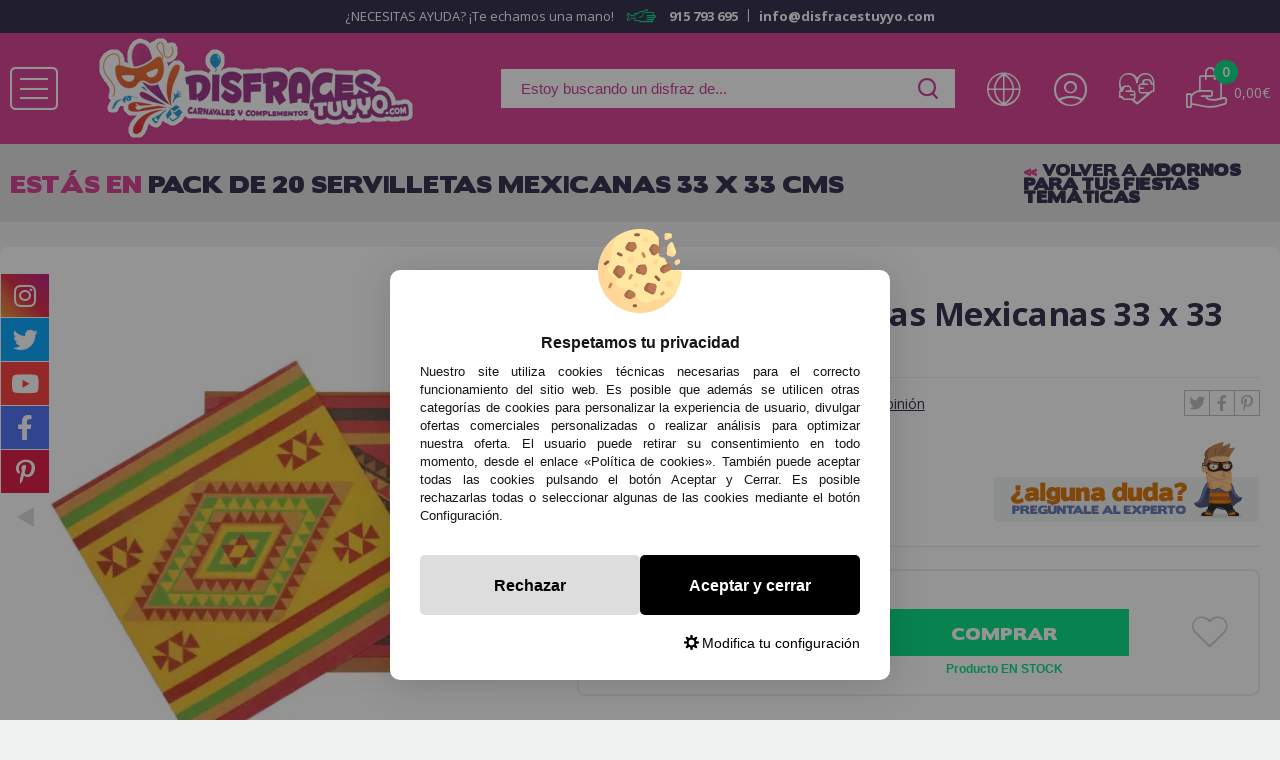

--- FILE ---
content_type: text/html; charset=UTF-8
request_url: https://www.disfracestuyyo.com/pack-de-20-servilletas-mexicanas-33-x-33-cms-p-15092.html
body_size: 37080
content:
<!DOCTYPE html>
<html dir="ltr" lang="es">
<head>
	<script type="text/javascript">let cookieAdviseBlockerSources = '[{"Tag":"https:\/\/www.oscdenox.loc\/javascript.js","category_id":[1],"tool_id":[44],"enabled":true},{"Tag":"https:\/\/www.google.com\/recaptcha\/api.js","category_id":[1],"tool_id":[9],"enabled":true},{"Tag":"https:\/\/www.gstatic.com\/recaptcha\/releases\/QybaJej5brGL8d7EvWmfKMZU\/recaptcha__es.js","category_id":[1],"tool_id":[9],"enabled":true},{"Tag":"https:\/\/www.googletagmanager.com\/gtag\/js","category_id":[2],"tool_id":[6],"enabled":false},{"Tag":"https:\/\/www.googletagmanager.com\/gtm.js","category_id":[10],"tool_id":[7],"enabled":false}]'</script><script src="https://www.disfracestuyyo.com/includes/vendor/oscdenox/addon-cookie-advise-blocker/apps/frontoffice/frontend/public/js/cookie-block.js?v=0.0.16" type="text/javascript"></script><style>:root {    --cookie-consent-button-default: #000000;    --cookie-consent-button-text-default: #ffffff;    --cookie-consent-button-reject: #dddddd;    --cookie-consent-button-text-reject: #000000;    --cookie-consent-button-configuration-hover: #d93d92;    --cookie-consent-button-configuration: #000000;}@keyframes cookie-consent-shake {    0% {        transform: translate(1px, 1px) rotate(0deg);    }    10% {        transform: translate(-1px, -2px) rotate(-1deg);    }    20% {        transform: translate(-3px, 0px) rotate(1deg);    }    30% {        transform: translate(3px, 2px) rotate(0deg);    }    40% {        transform: translate(1px, -1px) rotate(1deg);    }    50% {        transform: translate(-1px, 2px) rotate(-1deg);    }    60% {        transform: translate(-3px, 1px) rotate(0deg);    }    70% {        transform: translate(3px, 1px) rotate(-1deg);    }    80% {        transform: translate(-1px, -1px) rotate(1deg);    }    90% {        transform: translate(1px, 2px) rotate(0deg);    }    100% {        transform: translate(1px, -2px) rotate(-1deg);    }}#cookie-consent {    font-family: "Myriad Pro", Myriad, Lucida Grande, Arial, Helvetica, sans-serif;    -ms-text-size-adjust: 100%;    -webkit-text-size-adjust: 100%;    -webkit-tap-highlight-color: transparent;    position: fixed;    z-index: 1000;    width: 100%;    height: 100%;    top: 0px;    left: 0px;    opacity: 0;    -webkit-transition: opacity 0.6s ease-in-out;    -moz-transition: opacity 0.6s ease-in-out;    -o-transition: opacity 0.6s ease-in-out;    transition: opacity 0.6s ease-in-out;    overflow: hidden;    height: 0px;}#cookie-consent.cookie-consent--active {    opacity: 1;    height: 100%;}#cookie-consent.cookie-consent--active-popup .cookie-consent__popup {    bottom: 40px;}#cookie-consent.cookie-consent--active-window .cookie-consent__window {    right: 20px;    overflow-y: auto;}#cookie-consent .cookie-consent__popup {    transition: bottom 0.45s ease-out;    right: 0px;    background: #FFF;    width: 320px;    padding: 0px;    position: fixed;    z-index: 2;    display: flex;    flex-direction: column;    bottom: -500px;    left: 0px;    margin: 0px auto;    align-items: center;    box-shadow: 0 4px 38px 0 rgb(0 0 0 / 15%);    padding: 30px;    border-radius: 10px;    width: 100%;    max-width: 500px;}#cookie-consent .cookie-consent__popup-image {    width: 84px;    margin-top: -71px;    margin-bottom: 20px;}#cookie-consent .cookie-consent__popup-title {    color: #171717;    font-size: 16px;    line-height: 20px;    text-align: center;    margin-bottom: 10px;    font-weight: bold;}#cookie-consent .cookie-consent__popup-description {    color: #171717;    font-size: 13px;    line-height: 18px;    text-align: justify;    margin-bottom: 30px;    font-weight: 100;}#cookie-consent .cookie-consent__popup-buttons {    display: flex;    justify-content: space-between;    align-items: center;    gap: 20px;    width: 100%;}#cookie-consent .cookie-consent__popup-buttons.cookie-consent__popup-buttons-only .cookie-consent__popup-button {    max-width: 100%;}#cookie-consent .cookie-consent__popup-buttons.cookie-consent__popup-buttons-only .cookie-consent__popup-button--reject {    display: none;}#cookie-consent .cookie-consent__popup-button:hover, #cookie-consent .cookie-consent__window-button:hover {    -webkit-transform: scale(1.05);    transform: scale(1.05);}#cookie-consent .cookie-consent__popup-button {    color: var(--cookie-consent-button-text-default);    background: var(--cookie-consent-button-default);    border-radius: 5px;    width: 100%;    text-align: center;    font-size: 16px;    line-height: 1.7;    font-weight: bold;    cursor: pointer;    transition: all .15s ease;    height: 60px;    align-items: center;    display: flex;    justify-content: center;    padding: 10px;}#cookie-consent .cookie-consent__popup-button--reject {    background: var(--cookie-consent-button-reject);    color: var(--cookie-consent-button-text-reject);}#cookie-consent .cookie-consent__close {    background: rgba(18, 18, 18, 0.5);    opacity: 0.9;    height: 100%;    width: 100%;    position: absolute;    z-index: 1;    bottom: 0px;    left: 0px;}#cookie-consent .cookie-consent__close--shake {    animation: cookie-consent-shake 0.5s;    animation-iteration-count: infinite;}#cookie-consent .cookie-consent__popup-cofiguration {    display: flex;    align-items: center;    margin-top: 20px;    font-size: 14px;    line-height: 14px;    color: var(--cookie-consent-button-configuration);    cursor: pointer;    margin-left: auto;}#cookie-consent .cookie-consent__popup-cofiguration-image {    width: 15px;    margin-right: 3px;    -webkit-mask-image: url(includes/vendor/oscdenox/addon-cookie-advise-blocker/apps/frontoffice/frontend/public/images/cog.svg);    mask-image: url(includes/vendor/oscdenox/addon-cookie-advise-blocker/apps/frontoffice/frontend/public/images/cog.svg);    display: inline-block;    height: 15px;    background-size: cover;    background-color: var(--cookie-consent-button-configuration);    -webkit-mask-size: cover;    mask-size: cover;}#cookie-consent .cookie-consent__popup-cofiguration:hover .cookie-consent__popup-cofiguration-image {    background-color: var(--cookie-consent-button-configuration-hover);}#cookie-consent .cookie-consent__popup-cofiguration:hover {    color: var(--cookie-consent-button-configuration-hover);}#cookie-consent .cookie-consent__window {    transition: right 0.45s ease-out;    right: 0px;    top: 100%;    display: block;    z-index: 100;    background: #fff;    width: 500px;    padding: 0px;    position: fixed;    right: -520px;    top: 20px;    z-index: 100;    height: calc(100% - 40px);    display: flex;    flex-direction: column;    border-radius: 10px;    overflow: hidden;}#cookie-consent .cookie-consent__window-title {    display: flex;    align-items: center;    background: #efefef;    padding: 10px 20px;    margin-bottom: 20px;}#cookie-consent .cookie-consent__window-title-image {    width: 25px;}#cookie-consent .cookie-consent__window-title-text {    width: 100%;    text-align: center;    text-transform: uppercase;    font-size: 13px;    line-height: 13px;    color: #000;}#cookie-consent .cookie-consent__window-description {    color: #262626;    font-size: 13px;    line-height: 17px;    padding: 10px 20px 30px;    text-align: justify;    font-weight: 100;}#cookie-consent .cookie-consent__window-title-close {    cursor: pointer;    color: #000;    font-size: 12px;    line-height: 12px;}#cookie-consent .cookie-consent__window-tab.cookie-consent__window-tab-partial-active > .cookie-consent__window-checkbox {    background: #A3BE8C;}#cookie-consent .cookie-consent__window-tab > .cookie-consent__window--hide:first-child {    width: 30px;    height: 20px;    margin-left: -30px;    position: relative;    left: 49px;    opacity: 0;    z-index: 3;    cursor: pointer;}#cookie-consent .cookie-consent__window-checkbox-fake {    display: none}#cookie-consent .cookie-consent__window-checkbox {    position: relative;    width: 30px;    height: 18px;    border-radius: 15px;    box-shadow: inset 0 0 5px rgba(0, 0, 0, 0.4);    background: #434257;    transition: all 0.3s;    margin-left: 20px;}#cookie-consent .cookie-consent__window-checkbox::before {    content: "";    position: absolute;    left: -1px;    top: -1px;    width: 20px;    height: 20px;    background-color: #e8e9ed;    border-radius: 50%;    z-index: 1;    transition: transform 0.3s;    background-image: url("includes/vendor/oscdenox/addon-cookie-advise-blocker/apps/frontoffice/frontend/public/images/uncheck.svg");    background-size: 8px 8px;    background-repeat: no-repeat;    background-position: 6px 6px;}#cookie-consent .cookie-consent__window-tab input:checked ~ .cookie-consent__window-checkbox {    background: #A3BE8C;}#cookie-consent .cookie-consent__window-tab input:checked ~ .cookie-consent__window-checkbox::before {    transform: translateX(11px);    background-image: url(includes/vendor/oscdenox/addon-cookie-advise-blocker/apps/frontoffice/frontend/public/images/checked.svg);    background-size: 10px 10px;    background-repeat: no-repeat;    background-position: 5px 5px;}#cookie-consent .cookie-consent__window-tab {    display: flex;    flex-wrap: wrap;    align-items: center;    border-top: 1px solid #ddd;}#cookie-consent .cookie-consent__window-tab.cookie-consent__window-tab--readonly input {    display: none;}#cookie-consent .cookie-consent__window-tab.cookie-consent__window-tab--readonly .cookie-consent__window-tab-list-label {    cursor: default;}#cookie-consent .cookie-consent__window-tab:last-child {    border-bottom: 1px solid #ddd;}#cookie-consent .cookie-consent__window-tab-label:after {    width: 0;    height: 0;    border-style: solid;    border-width: 5px 5px 0 5px;    border-color: #000000 transparent transparent transparent;    content: "";    display: block;    position: absolute;    right: 20px;    top: 50%;    margin-top: -2.5px;    transform: rotate(-90deg);}#cookie-consent .cookie-consent__window-tab-label {    display: flex;    margin: 0px;    width: calc(100% - 50px);    top: 0px;    bottom: 0px;    left: 0px;    right: 0px;    min-width: calc(100% - 50px);    max-width: calc(100% - 50px);    font-size: 15px;    line-height: 16px;    padding: 20px 40px 20px 15px;    color: #000;    position: relative;}#cookie-consent .cookie-consent__window-tab-content {    max-height: 0;    transition: all 0.35s;    overflow: hidden;}#cookie-consent input.cookie-consent__window-checkbox-fake:checked ~ .cookie-consent__window-tab-content {    max-height: 100vh;}#cookie-consent input.cookie-consent__window-checkbox-fake:checked ~ .cookie-consent__window-tab-label:after {    transform: rotate(0deg);}#cookie-consent .cookie-consent__window-tab-list {    position: relative;    padding: 8px 20px 8px 0px;}#cookie-consent .cookie-consent__window-tab-list:last-child {    margin-bottom: 10px;}#cookie-consent .cookie-consent__window-tab-list .cookie-consent__window-checkbox {    position: absolute;    top: 9px;    left: 0px;}#cookie-consent .cookie-consent__window-tab-list-label {    padding: 0px 0px 0px 65px;    margin: 0px;    font-size: 15px;    line-height: 16px;    color: #000;    cursor: pointer;    display: flex;    margin-bottom: 6px;    align-items: center;}#cookie-consent .cookie-consent__window-tab-list-image {    width: 16px;    height: 16px;    margin-right: 5px;}#cookie-consent .cookie-consent__window-help-icon {    padding: 2px;    background: rgb(235 235 235);    color: rgb(140, 140, 140);    border-radius: 100px;    min-height: 18px;    min-width: 18px;    line-height: 14px;    text-align: center;    font-size: 10px;    font-weight: bold;    margin-right: 4px;}#cookie-consent .cookie-consent__window-help-content {    font-size: 11px;    line-height: 12px;    padding-left: 65px;    display: flex;    align-items: center;    margin-top: 2px;    font-weight: 100;}#cookie-consent .cookie-consent__window-tab-description {    background: #efefef;    color: #262626;    font-size: 13px;    line-height: 17px;    padding: 10px 20px;    margin-bottom: 10px;    font-weight: 100;}#cookie-consent .cookie-consent__window-tab-list .cookie-consent__window--hide {    cursor: pointer;    display: block;    position: absolute;    top: 8px;    left: 20px;    width: 30px;    height: 20px;    z-index: 3;    opacity: 0;}#cookie-consent .cookie-consent__window-button {    color: var(--cookie-consent-button-text-default);    background: var(--cookie-consent-button-default);    border-radius: 5px;    width: 100%;    text-align: center;    max-width: 200px;    font-size: 16px;    line-height: 47px;    font-weight: bold;    cursor: pointer;    transition: all .15s ease;    margin: 20px auto;    line-height: 1.7;}@media (max-width: 759.98px) {    #cookie-consent .cookie-consent__popup-buttons {        flex-direction: column;    }    #cookie-consent .cookie-consent__popup-button {        max-width: 100%;        margin-bottom: 15px;    }    #cookie-consent .cookie-consent__popup-button:last-child {        margin-bottom: 0px    }    #cookie-consent .cookie-consent__popup {        max-width: 300px;    }    #cookie-consent.cookie-consent--active-window .cookie-consent__window {        right: 0px;    }    #cookie-consent .cookie-consent__window {        top: 0px;        height: 100%;        border-radius: 0px;        width: 100%;        right: -100%;    }}</style><meta http-equiv="Content-Type" content="text/html; charset=UTF-8" />
<meta http-equiv="X-UA-Compatible" content="IE=edge,chrome=1" /><meta name="viewport" content="width=device-width, initial-scale=1.0, maximum-scale=1.0" /><base href="https://www.disfracestuyyo.com/" />
<title>Pack de 20 Servilletas Mexicanas 33 x 33 cms > Decoración y Fiestas > Fiesta Mexicana > Adornos para Tus Fiestas Temáticas</title>
<meta name="description" content="Pack de 20&amp;amp;nbsp;Servilletas Mexicanas 33 x 33 cms"/>
<link rel="canonical" href="https://www.disfracestuyyo.com/pack-de-20-servilletas-mexicanas-33-x-33-cms-p-15092.html" />
<link rel="alternate" href="https://www.disfracestuyyo.com/pack-de-20-servilletas-mexicanas-33-x-33-cms-p-15092.html" hreflang="es" />
<link rel="alternate" href="https://www.disfracestuyyo.com/pack-de-20-guardanapos-mexicanos-33-x-33-cms-p-15092.html?language=pt" hreflang="pt" />
<link href="favicon.ico" type="image/x-icon" rel="icon" />
<link href="favicon.ico" type="image/x-icon" rel="shortcut icon" />
<link href="favicon.ico" type="image/x-icon" rel="apple-touch-icon" />
<link rel="stylesheet" href="//ajax.googleapis.com/ajax/libs/jqueryui/1.11.2/themes/smoothness/jquery-ui.min.css" />
<link rel="stylesheet" type="text/css" href="https://www.disfracestuyyo.com/stylesheet.css?v=0.0.30"/><script src="https://www.googletagmanager.com/gtag/js?id=G-3M14MERHK5"></script><script>
            window.dataLayer = window.dataLayer || [];

            function gtag() {
                dataLayer.push(arguments);
            }

            gtag('consent', 'default', {
                'ad_storage': 'denied',
                'ad_user_data': 'denied',
                'ad_personalization': 'denied',
                'analytics_storage': 'denied',
                'wait_for_update':  500
            });

            if (localStorage.getItem('analyticsConsentMode') === 'true') {
                gtag('consent', 'update', {
                    'analytics_storage': 'granted',
                    'wait_for_update':  500
                });
            }

            if (localStorage.getItem('googleAdsConsentMode') === 'true') {
                gtag('consent', 'update', {
                    'ad_storage': 'granted',
                    'ad_user_data': 'granted',
                    'ad_personalization': 'granted',
                    'wait_for_update':  500
                });
            }

            gtag('set', 'url_passthrough', false);
            gtag('set', 'ads_data_redaction', true);
            gtag('js', new Date());
            

			// Verificar si estamos en ReskytApp
			var isApp = 'false';
			
			// Pasar el valor de is_app a GA4 correctamente
			gtag('config', 'G-3M14MERHK5', {
				'custom_map': { 'dimension1': 'is_app' },
				'is_app': isApp
			});
			
            gtag('config', 'AW-1055274974', {"allow_enhanced_conversions": true});
        </script></head>
<body id="espanol" class="home">


<nav id="menu-panel">
	<ul class="d-flex-mx flex-column-mx d-flex-tx flex-column-tx ul-pp">
		<li>
                <span class="wrpr-accs d-flex">

							<div class="langImgWrapperMobile" id="header_language_selector_mobile">
								<a href="https://www.disfracestuyyo.pt">
									<img class="langImg" src="https://www.disfracestuyyo.com/theme/web/images/flags/flag_portugal.png" alt="">
								</a>
								<a href="https://www.disfracestuyyo.com">
									<img class="langImg" src="https://www.disfracestuyyo.com/theme/web/images/flags/flag_spain.png" alt="">
								</a>
							</div>
							<span class="wrpr-langs"> <i id="header_language_mobile" class="lang_mobile tt tt-26"></i></span>
							<span class="sepa"></span>
					<span class="accs"><i class="tt tt-22"></i></span><span class="sepa"></span><a href="https://www.disfracestuyyo.com/favoritos.php" class="favr" title="<?php echo MY_WISH; ?>" alt="<?php echo MY_WISH; ?>"><i class="tt tt-13"></i> <?php echo MY_WISH; ?></a>                </span>
		</li>
		
		    <li class="prnt2">
                                    <a href="javascript:void(0);">Disfraces infantiles</a>
            
            <ul class="ab">
                <li>
                    <span class="wrpr-accs d-flex">
                                                    <span class="accs"><i class="tt tt-22"></i>Acceso </span>
                        
                        <span class="sepa"></span>

                        <a href="https://www.disfracestuyyo.com/favoritos.php" class="favr" title="Mis favoritos" alt="Mis favoritos">
                            <i class="tt tt-13"></i> Favoritos                        </a>
                    </span>
                </li>

                <li class="titul">Estos son todos los  <b>Disfraces infantiles</b>  que tenemos para ti></li>

                                    <li class="bold">
                        <a href="https://www.disfracestuyyo.com/disfraces-para-ninos-c-1602_796.html" title="Disfraces para niños" alt="Disfraces para niños">
                            Disfraces para niños                        </a>

                                                                                    <li class="prnt3">
                                    <a href="https://www.disfracestuyyo.com/disfraces-animales-ninos-c-1602_796_890.html" title="Disfraces Animales Niños-" alt="Disfraces Animales Niños-">
                                        Disfraces Animales Niños-                                    </a>
                                </li>
                                                            <li class="prnt3">
                                    <a href="https://www.disfracestuyyo.com/disfraces-circo-y-payasos-ninos-c-1602_796_935.html" title="Disfraces Circo Y Payasos Niños." alt="Disfraces Circo Y Payasos Niños.">
                                        Disfraces Circo Y Payasos Niños.                                    </a>
                                </li>
                                                            <li class="prnt3">
                                    <a href="https://www.disfracestuyyo.com/disfraces-cuentos-y-cine-ninos-c-1602_796_916.html" title="Disfraces Cuentos y Cine Niños" alt="Disfraces Cuentos y Cine Niños">
                                        Disfraces Cuentos y Cine Niños                                    </a>
                                </li>
                                                            <li class="prnt3">
                                    <a href="https://www.disfracestuyyo.com/disfraces-de-espaciales-ninos-c-1602_796_702.html" title="Disfraces de Espaciales Niños" alt="Disfraces de Espaciales Niños">
                                        Disfraces de Espaciales Niños                                    </a>
                                </li>
                                                            <li class="prnt3">
                                    <a href="https://www.disfracestuyyo.com/disfraces-de-videojuegos-ninos-c-1602_796_1014.html" title="Disfraces de Videojuegos Niños ." alt="Disfraces de Videojuegos Niños .">
                                        Disfraces de Videojuegos Niños .                                    </a>
                                </li>
                                                            <li class="prnt3">
                                    <a href="https://www.disfracestuyyo.com/disfraces-decadas-y-hippies-ninos-c-1602_796_909.html" title="Disfraces Decadas y Hippies Niños." alt="Disfraces Decadas y Hippies Niños.">
                                        Disfraces Decadas y Hippies Niños.                                    </a>
                                </li>
                                                            <li class="prnt3">
                                    <a href="https://www.disfracestuyyo.com/disfraces-deportes-ninos-c-1602_796_937.html" title="Disfraces Deportes Niños" alt="Disfraces Deportes Niños">
                                        Disfraces Deportes Niños                                    </a>
                                </li>
                                                            <li class="prnt3">
                                    <a href="https://www.disfracestuyyo.com/disfraces-frutas-y-comidas-ninos-c-1602_796_936.html" title="Disfraces Frutas y Comidas Niños." alt="Disfraces Frutas y Comidas Niños.">
                                        Disfraces Frutas y Comidas Niños.                                    </a>
                                </li>
                                                            <li class="prnt3">
                                    <a href="https://www.disfracestuyyo.com/disfraces-historicos-ninos-c-1602_796_915.html" title="Disfraces Históricos Niños !" alt="Disfraces Históricos Niños !">
                                        Disfraces Históricos Niños !                                    </a>
                                </li>
                                                            <li class="prnt3">
                                    <a href="https://www.disfracestuyyo.com/disfraces-madrilenos-y-goyescos-ninos-c-1602_796_978.html" title="Disfraces Madrileños y Goyescos Niños" alt="Disfraces Madrileños y Goyescos Niños">
                                        Disfraces Madrileños y Goyescos Niños                                    </a>
                                </li>
                                                            <li class="prnt3">
                                    <a href="https://www.disfracestuyyo.com/disfraces-navidenos-nino-c-1602_796_949.html" title="Disfraces Navideños Niño" alt="Disfraces Navideños Niño">
                                        Disfraces Navideños Niño                                    </a>
                                </li>
                                                            <li class="prnt3">
                                    <a href="https://www.disfracestuyyo.com/disfraces-oficios-ninos-c-1602_796_913.html" title="Disfraces Oficios Niños !!!" alt="Disfraces Oficios Niños !!!">
                                        Disfraces Oficios Niños !!!                                    </a>
                                </li>
                                                            <li class="prnt3">
                                    <a href="https://www.disfracestuyyo.com/disfraces-paises-del-mundo-ninos-c-1602_796_911.html" title="Disfraces Paises del Mundo Niños" alt="Disfraces Paises del Mundo Niños">
                                        Disfraces Paises del Mundo Niños                                    </a>
                                </li>
                                                            <li class="prnt3">
                                    <a href="https://www.disfracestuyyo.com/disfraces-star-wars-ninos-c-1602_796_973.html" title="Disfraces Star Wars Niños" alt="Disfraces Star Wars Niños">
                                        Disfraces Star Wars Niños                                    </a>
                                </li>
                                                            <li class="prnt3">
                                    <a href="https://www.disfracestuyyo.com/disfraces-superheroes-y-villanos-ninos-c-1602_796_938.html" title="Disfraces Superhéroes y Villanos Niños" alt="Disfraces Superhéroes y Villanos Niños">
                                        Disfraces Superhéroes y Villanos Niños                                    </a>
                                </li>
                                                            <li class="prnt3">
                                    <a href="https://www.disfracestuyyo.com/otros-disfraces-para-ninos-c-1602_796_906.html" title="Otros Disfraces para Niños" alt="Otros Disfraces para Niños">
                                        Otros Disfraces para Niños                                    </a>
                                </li>
                                                                        </li>
                                    <li class="bold">
                        <a href="https://www.disfracestuyyo.com/disfraces-para-ninas-c-1602_23.html" title="Disfraces para niñas" alt="Disfraces para niñas">
                            Disfraces para niñas                        </a>

                                                                                    <li class="prnt3">
                                    <a href="https://www.disfracestuyyo.com/otros-disfraces-ninas-c-1602_23_889.html" title="Otros Disfraces Niñas" alt="Otros Disfraces Niñas">
                                        Otros Disfraces Niñas                                    </a>
                                </li>
                                                            <li class="prnt3">
                                    <a href="https://www.disfracestuyyo.com/disfraces-animales-nina-c-1602_23_85.html" title="Disfraces Animales  Niña" alt="Disfraces Animales  Niña">
                                        Disfraces Animales  Niña                                    </a>
                                </li>
                                                            <li class="prnt3">
                                    <a href="https://www.disfracestuyyo.com/disfraces-frutas-y-comidas-ninas-c-1602_23_690.html" title="Disfraces Frutas y Comidas Niñas" alt="Disfraces Frutas y Comidas Niñas">
                                        Disfraces Frutas y Comidas Niñas                                    </a>
                                </li>
                                                            <li class="prnt3">
                                    <a href="https://www.disfracestuyyo.com/disfraces-decadas-y-rock-nina-c-1602_23_699.html" title="Disfraces Decadas y Rock Niña" alt="Disfraces Decadas y Rock Niña">
                                        Disfraces Decadas y Rock Niña                                    </a>
                                </li>
                                                            <li class="prnt3">
                                    <a href="https://www.disfracestuyyo.com/disfraces-historicos-ninas-c-1602_23_687.html" title="Disfraces Históricos  Niñas" alt="Disfraces Históricos  Niñas">
                                        Disfraces Históricos  Niñas                                    </a>
                                </li>
                                                            <li class="prnt3">
                                    <a href="https://www.disfracestuyyo.com/disfraces-oficios-ninas-c-1602_23_912.html" title="Disfraces Oficios Niñas" alt="Disfraces Oficios Niñas">
                                        Disfraces Oficios Niñas                                    </a>
                                </li>
                                                            <li class="prnt3">
                                    <a href="https://www.disfracestuyyo.com/disfraces-paises-del-mundo-ninas-c-1602_23_691.html" title="Disfraces Paises del Mundo Niñas" alt="Disfraces Paises del Mundo Niñas">
                                        Disfraces Paises del Mundo Niñas                                    </a>
                                </li>
                                                            <li class="prnt3">
                                    <a href="https://www.disfracestuyyo.com/disfraces-circo-y-payasos-ninas-c-1602_23_698.html" title="Disfraces Circo y Payasos Niñas" alt="Disfraces Circo y Payasos Niñas">
                                        Disfraces Circo y Payasos Niñas                                    </a>
                                </li>
                                                            <li class="prnt3">
                                    <a href="https://www.disfracestuyyo.com/disfraces-cuentos-y-cine-ninas-c-1602_23_790.html" title="Disfraces Cuentos y Cine Niñas" alt="Disfraces Cuentos y Cine Niñas">
                                        Disfraces Cuentos y Cine Niñas                                    </a>
                                </li>
                                                            <li class="prnt3">
                                    <a href="https://www.disfracestuyyo.com/disfraces-deportes-ninas-c-1602_23_684.html" title="Disfraces Deportes Niñas" alt="Disfraces Deportes Niñas">
                                        Disfraces Deportes Niñas                                    </a>
                                </li>
                                                            <li class="prnt3">
                                    <a href="https://www.disfracestuyyo.com/disfraces-madrilenas-y-goyescas-ninas-c-1602_23_979.html" title="Disfraces Madrileñas y Goyescas Niñas" alt="Disfraces Madrileñas y Goyescas Niñas">
                                        Disfraces Madrileñas y Goyescas Niñas                                    </a>
                                </li>
                                                            <li class="prnt3">
                                    <a href="https://www.disfracestuyyo.com/disfraces-navidenos-ninas-c-1602_23_950.html" title="Disfraces Navideños Niñas" alt="Disfraces Navideños Niñas">
                                        Disfraces Navideños Niñas                                    </a>
                                </li>
                                                            <li class="prnt3">
                                    <a href="https://www.disfracestuyyo.com/disfraces-star-wars-ninas-c-1602_23_974.html" title="Disfraces Star Wars Niñas" alt="Disfraces Star Wars Niñas">
                                        Disfraces Star Wars Niñas                                    </a>
                                </li>
                                                            <li class="prnt3">
                                    <a href="https://www.disfracestuyyo.com/disfraces-superheroinas-y-villanas-ninas-c-1602_23_700.html" title="Disfraces Superheroínas y Villanas Niñas" alt="Disfraces Superheroínas y Villanas Niñas">
                                        Disfraces Superheroínas y Villanas Niñas                                    </a>
                                </li>
                                                            <li class="prnt3">
                                    <a href="https://www.disfracestuyyo.com/disfraces-videojuegos-ninas-c-1602_23_1015.html" title="Disfraces Videojuegos Niñas" alt="Disfraces Videojuegos Niñas">
                                        Disfraces Videojuegos Niñas                                    </a>
                                </li>
                                                                        </li>
                                    <li class="bold">
                        <a href="https://www.disfracestuyyo.com/disfraces-de-bebes-c-1602_672.html" title="Disfraces de Bebés" alt="Disfraces de Bebés">
                            Disfraces de Bebés                        </a>

                                                                                    <li class="prnt3">
                                    <a href="https://www.disfracestuyyo.com/disfraces-navidenos-bebes-c-1602_672_273.html" title="Disfraces Navideños Bebés" alt="Disfraces Navideños Bebés">
                                        Disfraces Navideños Bebés                                    </a>
                                </li>
                                                            <li class="prnt3">
                                    <a href="https://www.disfracestuyyo.com/disfraces-animales-bebes-c-1602_672_939.html" title="Disfraces Animales Bebés" alt="Disfraces Animales Bebés">
                                        Disfraces Animales Bebés                                    </a>
                                </li>
                                                            <li class="prnt3">
                                    <a href="https://www.disfracestuyyo.com/disfraces-circo-bebes-c-1602_672_943.html" title="Disfraces Circo Bebés" alt="Disfraces Circo Bebés">
                                        Disfraces Circo Bebés                                    </a>
                                </li>
                                                            <li class="prnt3">
                                    <a href="https://www.disfracestuyyo.com/disfraces-cuentos-bebes-c-1602_672_940.html" title="Disfraces Cuentos Bebés" alt="Disfraces Cuentos Bebés">
                                        Disfraces Cuentos Bebés                                    </a>
                                </li>
                                                            <li class="prnt3">
                                    <a href="https://www.disfracestuyyo.com/disfraces-de-superheroes-y-villanos-bebes-c-1602_672_1190.html" title="Disfraces de Superheroes y Villanos Bebes" alt="Disfraces de Superheroes y Villanos Bebes">
                                        Disfraces de Superheroes y Villanos Bebes                                    </a>
                                </li>
                                                            <li class="prnt3">
                                    <a href="https://www.disfracestuyyo.com/disfraces-hippies-bebes-c-1602_672_944.html" title="Disfraces Hippies Bebés" alt="Disfraces Hippies Bebés">
                                        Disfraces Hippies Bebés                                    </a>
                                </li>
                                                            <li class="prnt3">
                                    <a href="https://www.disfracestuyyo.com/disfraces-historicos-bebes-c-1602_672_941.html" title="Disfraces Históricos Bebés" alt="Disfraces Históricos Bebés">
                                        Disfraces Históricos Bebés                                    </a>
                                </li>
                                                            <li class="prnt3">
                                    <a href="https://www.disfracestuyyo.com/disfraces-madrilenos-y-goyescos-bebes-c-1602_672_980.html" title="Disfraces Madrileños y Goyescos Bebés" alt="Disfraces Madrileños y Goyescos Bebés">
                                        Disfraces Madrileños y Goyescos Bebés                                    </a>
                                </li>
                                                            <li class="prnt3">
                                    <a href="https://www.disfracestuyyo.com/disfraces-oficios-bebes-c-1602_672_942.html" title="Disfraces Oficios Bebés" alt="Disfraces Oficios Bebés">
                                        Disfraces Oficios Bebés                                    </a>
                                </li>
                                                            <li class="prnt3">
                                    <a href="https://www.disfracestuyyo.com/disfraces-star-wars-bebes-c-1602_672_975.html" title="Disfraces Star Wars Bebés" alt="Disfraces Star Wars Bebés">
                                        Disfraces Star Wars Bebés                                    </a>
                                </li>
                                                            <li class="prnt3">
                                    <a href="https://www.disfracestuyyo.com/otros-disfraces-bebes-c-1602_672_945.html" title="Otros Disfraces Bebés" alt="Otros Disfraces Bebés">
                                        Otros Disfraces Bebés                                    </a>
                                </li>
                                                                        </li>
                            </ul>

            </li>
    <li class="prnt2">
                                    <a href="javascript:void(0);">Disfraces para Adultos</a>
            
            <ul class="ab">
                <li>
                    <span class="wrpr-accs d-flex">
                                                    <span class="accs"><i class="tt tt-22"></i>Acceso </span>
                        
                        <span class="sepa"></span>

                        <a href="https://www.disfracestuyyo.com/favoritos.php" class="favr" title="Mis favoritos" alt="Mis favoritos">
                            <i class="tt tt-13"></i> Favoritos                        </a>
                    </span>
                </li>

                <li class="titul">Estos son todos los  <b>Disfraces para Adultos</b>  que tenemos para ti></li>

                                    <li class="bold">
                        <a href="https://www.disfracestuyyo.com/disfraces-para-hombres-c-1604_419.html" title="Disfraces para Hombres" alt="Disfraces para Hombres">
                            Disfraces para Hombres                        </a>

                                                                                    <li class="prnt3">
                                    <a href="https://www.disfracestuyyo.com/disfraces-superheroes-y-villanos-para-hombres-c-1604_419_403.html" title="Disfraces Superhéroes y Villanos para Hombres" alt="Disfraces Superhéroes y Villanos para Hombres">
                                        Disfraces Superhéroes y Villanos para Hombres                                    </a>
                                </li>
                                                            <li class="prnt3">
                                    <a href="https://www.disfracestuyyo.com/disfraces-animales-para-hombres-c-1604_419_404.html" title="Disfraces Animales para Hombres" alt="Disfraces Animales para Hombres">
                                        Disfraces Animales para Hombres                                    </a>
                                </li>
                                                            <li class="prnt3">
                                    <a href="https://www.disfracestuyyo.com/disfraces-cine-y-series-para-hombres-c-1604_419_818.html" title="Disfraces Cine y Series para Hombres" alt="Disfraces Cine y Series para Hombres">
                                        Disfraces Cine y Series para Hombres                                    </a>
                                </li>
                                                            <li class="prnt3">
                                    <a href="https://www.disfracestuyyo.com/disfraces-circo-para-hombre-c-1604_419_408.html" title="Disfraces Circo para Hombre" alt="Disfraces Circo para Hombre">
                                        Disfraces Circo para Hombre                                    </a>
                                </li>
                                                            <li class="prnt3">
                                    <a href="https://www.disfracestuyyo.com/disfraces-cuentos-y-dibujos-para-hombre-c-1604_419_456.html" title="Disfraces Cuentos y Dibujos para Hombre" alt="Disfraces Cuentos y Dibujos para Hombre">
                                        Disfraces Cuentos y Dibujos para Hombre                                    </a>
                                </li>
                                                            <li class="prnt3">
                                    <a href="https://www.disfracestuyyo.com/disfraces-de-militares-para-hombres-c-1604_419_641.html" title="Disfraces de Militares para  Hombres" alt="Disfraces de Militares para  Hombres">
                                        Disfraces de Militares para  Hombres                                    </a>
                                </li>
                                                            <li class="prnt3">
                                    <a href="https://www.disfracestuyyo.com/disfraces-decadas-para-hombres-c-1604_419_457.html" title="Disfraces Décadas para Hombres" alt="Disfraces Décadas para Hombres">
                                        Disfraces Décadas para Hombres                                    </a>
                                </li>
                                                            <li class="prnt3">
                                    <a href="https://www.disfracestuyyo.com/disfraces-deportes-para-hombres-c-1604_419_538.html" title="Disfraces Deportes para Hombres" alt="Disfraces Deportes para Hombres">
                                        Disfraces Deportes para Hombres                                    </a>
                                </li>
                                                            <li class="prnt3">
                                    <a href="https://www.disfracestuyyo.com/disfraces-espaciales-para-hombres-c-1604_419_856.html" title="Disfraces Espaciales para  Hombres" alt="Disfraces Espaciales para  Hombres">
                                        Disfraces Espaciales para  Hombres                                    </a>
                                </li>
                                                            <li class="prnt3">
                                    <a href="https://www.disfracestuyyo.com/disfraces-historicos-para-hombres-c-1604_419_809.html" title="Disfraces Históricos para Hombres" alt="Disfraces Históricos para Hombres">
                                        Disfraces Históricos para Hombres                                    </a>
                                </li>
                                                            <li class="prnt3">
                                    <a href="https://www.disfracestuyyo.com/disfraces-madrilenos-y-goyescos-hombre-c-1604_419_976.html" title="Disfraces Madrileños y Goyescos Hombre" alt="Disfraces Madrileños y Goyescos Hombre">
                                        Disfraces Madrileños y Goyescos Hombre                                    </a>
                                </li>
                                                            <li class="prnt3">
                                    <a href="https://www.disfracestuyyo.com/disfraces-navidad-hombre-c-1604_419_951.html" title="Disfraces Navidad Hombre" alt="Disfraces Navidad Hombre">
                                        Disfraces Navidad Hombre                                    </a>
                                </li>
                                                            <li class="prnt3">
                                    <a href="https://www.disfracestuyyo.com/disfraces-oficios-hombres-c-1604_419_497.html" title="Disfraces Oficios  Hombres" alt="Disfraces Oficios  Hombres">
                                        Disfraces Oficios  Hombres                                    </a>
                                </li>
                                                            <li class="prnt3">
                                    <a href="https://www.disfracestuyyo.com/disfraces-paises-del-mundo-hombres-c-1604_419_705.html" title="Disfraces Países del Mundo  Hombres" alt="Disfraces Países del Mundo  Hombres">
                                        Disfraces Países del Mundo  Hombres                                    </a>
                                </li>
                                                            <li class="prnt3">
                                    <a href="https://www.disfracestuyyo.com/disfraces-rockeros-hombres-c-1604_419_819.html" title="Disfraces Rockeros  Hombres" alt="Disfraces Rockeros  Hombres">
                                        Disfraces Rockeros  Hombres                                    </a>
                                </li>
                                                            <li class="prnt3">
                                    <a href="https://www.disfracestuyyo.com/disfraces-segunda-piel-c-1604_419_736.html" title="Disfraces Segunda Piel" alt="Disfraces Segunda Piel">
                                        Disfraces Segunda Piel                                    </a>
                                </li>
                                                            <li class="prnt3">
                                    <a href="https://www.disfracestuyyo.com/disfraces-steampunk-para-hombre-c-1604_419_1081.html" title="Disfraces Steampunk para Hombre" alt="Disfraces Steampunk para Hombre">
                                        Disfraces Steampunk para Hombre                                    </a>
                                </li>
                                                            <li class="prnt3">
                                    <a href="https://www.disfracestuyyo.com/disfraces-videojuego-hombre-c-1604_419_864.html" title="Disfraces Videojuego Hombre" alt="Disfraces Videojuego Hombre">
                                        Disfraces Videojuego Hombre                                    </a>
                                </li>
                                                            <li class="prnt3">
                                    <a href="https://www.disfracestuyyo.com/disfraces-originales-y-graciosos-hombres-c-1604_419_817.html" title="Disfraces Originales y Graciosos   Hombres" alt="Disfraces Originales y Graciosos   Hombres">
                                        Disfraces Originales y Graciosos   Hombres                                    </a>
                                </li>
                                                                        </li>
                                    <li class="bold">
                        <a href="https://www.disfracestuyyo.com/disfraces-para-mujer-c-1604_82.html" title="Disfraces para Mujer" alt="Disfraces para Mujer">
                            Disfraces para Mujer                        </a>

                                                                                    <li class="prnt3">
                                    <a href="https://www.disfracestuyyo.com/disfraces-animales-mujer-c-1604_82_423.html" title="Disfraces Animales  Mujer" alt="Disfraces Animales  Mujer">
                                        Disfraces Animales  Mujer                                    </a>
                                </li>
                                                            <li class="prnt3">
                                    <a href="https://www.disfracestuyyo.com/disfraces-cine-y-series-mujer-c-1604_82_846.html" title="Disfraces Cine y Series  Mujer" alt="Disfraces Cine y Series  Mujer">
                                        Disfraces Cine y Series  Mujer                                    </a>
                                </li>
                                                            <li class="prnt3">
                                    <a href="https://www.disfracestuyyo.com/disfraces-circo-mujer-c-1604_82_432.html" title="Disfraces Circo Mujer" alt="Disfraces Circo Mujer">
                                        Disfraces Circo Mujer                                    </a>
                                </li>
                                                            <li class="prnt3">
                                    <a href="https://www.disfracestuyyo.com/disfraces-colegialas-y-deportes-mujer-c-1604_82_444.html" title="Disfraces Colegialas y Deportes Mujer" alt="Disfraces Colegialas y Deportes Mujer">
                                        Disfraces Colegialas y Deportes Mujer                                    </a>
                                </li>
                                                            <li class="prnt3">
                                    <a href="https://www.disfracestuyyo.com/disfraces-cuentos-y-dibujos-mujer-c-1604_82_448.html" title="Disfraces Cuentos y Dibujos  Mujer" alt="Disfraces Cuentos y Dibujos  Mujer">
                                        Disfraces Cuentos y Dibujos  Mujer                                    </a>
                                </li>
                                                            <li class="prnt3">
                                    <a href="https://www.disfracestuyyo.com/disfraces-decadas-mujer-c-1604_82_441.html" title="Disfraces Décadas  Mujer" alt="Disfraces Décadas  Mujer">
                                        Disfraces Décadas  Mujer                                    </a>
                                </li>
                                                            <li class="prnt3">
                                    <a href="https://www.disfracestuyyo.com/disfraces-espaciales-mujer-c-1604_82_907.html" title="Disfraces Espaciales  Mujer" alt="Disfraces Espaciales  Mujer">
                                        Disfraces Espaciales  Mujer                                    </a>
                                </li>
                                                            <li class="prnt3">
                                    <a href="https://www.disfracestuyyo.com/disfraces-historicos-mujer-c-1604_82_842.html" title="Disfraces Históricos Mujer" alt="Disfraces Históricos Mujer">
                                        Disfraces Históricos Mujer                                    </a>
                                </li>
                                                            <li class="prnt3">
                                    <a href="https://www.disfracestuyyo.com/disfraces-madrilenas-y-goyescas-mujer-c-1604_82_977.html" title="Disfraces Madrileñas y Goyescas Mujer" alt="Disfraces Madrileñas y Goyescas Mujer">
                                        Disfraces Madrileñas y Goyescas Mujer                                    </a>
                                </li>
                                                            <li class="prnt3">
                                    <a href="https://www.disfracestuyyo.com/disfraces-monja-mujer-c-1604_82_428.html" title="Disfraces Monja  Mujer" alt="Disfraces Monja  Mujer">
                                        Disfraces Monja  Mujer                                    </a>
                                </li>
                                                            <li class="prnt3">
                                    <a href="https://www.disfracestuyyo.com/disfraces-navidad-mujer-c-1604_82_952.html" title="Disfraces Navidad Mujer" alt="Disfraces Navidad Mujer">
                                        Disfraces Navidad Mujer                                    </a>
                                </li>
                                                            <li class="prnt3">
                                    <a href="https://www.disfracestuyyo.com/disfraces-oficios-para-mujer-c-1604_82_843.html" title="Disfraces Oficios para Mujer" alt="Disfraces Oficios para Mujer">
                                        Disfraces Oficios para Mujer                                    </a>
                                </li>
                                                            <li class="prnt3">
                                    <a href="https://www.disfracestuyyo.com/disfraces-originales-y-graciosos-mujer-c-1604_82_845.html" title="Disfraces Originales y Graciosos  Mujer" alt="Disfraces Originales y Graciosos  Mujer">
                                        Disfraces Originales y Graciosos  Mujer                                    </a>
                                </li>
                                                            <li class="prnt3">
                                    <a href="https://www.disfracestuyyo.com/disfraces-paises-del-mundo-mujer-c-1604_82_704.html" title="Disfraces Paises del Mundo  Mujer" alt="Disfraces Paises del Mundo  Mujer">
                                        Disfraces Paises del Mundo  Mujer                                    </a>
                                </li>
                                                            <li class="prnt3">
                                    <a href="https://www.disfracestuyyo.com/disfraces-star-wars-mujer-c-1604_82_964.html" title="Disfraces Star Wars Mujer  !!!!!" alt="Disfraces Star Wars Mujer  !!!!!">
                                        Disfraces Star Wars Mujer  !!!!!                                    </a>
                                </li>
                                                            <li class="prnt3">
                                    <a href="https://www.disfracestuyyo.com/disfraces-steampunk-para-mujer-c-1604_82_1082.html" title="Disfraces Steampunk para Mujer" alt="Disfraces Steampunk para Mujer">
                                        Disfraces Steampunk para Mujer                                    </a>
                                </li>
                                                            <li class="prnt3">
                                    <a href="https://www.disfracestuyyo.com/disfraces-superheroinas-mujer-c-1604_82_436.html" title="Disfraces Superhéroinas Mujer" alt="Disfraces Superhéroinas Mujer">
                                        Disfraces Superhéroinas Mujer                                    </a>
                                </li>
                                                            <li class="prnt3">
                                    <a href="https://www.disfracestuyyo.com/lenceria-y-disfraces-sexy-fantasia-c-1604_82_708.html" title="Lencería y Disfraces Sexy Fantasía." alt="Lencería y Disfraces Sexy Fantasía.">
                                        Lencería y Disfraces Sexy Fantasía.                                    </a>
                                </li>
                                                            <li class="prnt3">
                                    <a href="https://www.disfracestuyyo.com/disfraces-a-hombros-de-c-1604_82_1104.html" title="Disfraces a Hombros de ..." alt="Disfraces a Hombros de ...">
                                        Disfraces a Hombros de ...                                    </a>
                                </li>
                                                                        </li>
                            </ul>

            </li>
    <li class="prnt2">
                                    <a href="javascript:void(0);">Disfraces Especiales para Todas las Ocasiones</a>
            
            <ul class="ab">
                <li>
                    <span class="wrpr-accs d-flex">
                                                    <span class="accs"><i class="tt tt-22"></i>Acceso </span>
                        
                        <span class="sepa"></span>

                        <a href="https://www.disfracestuyyo.com/favoritos.php" class="favr" title="Mis favoritos" alt="Mis favoritos">
                            <i class="tt tt-13"></i> Favoritos                        </a>
                    </span>
                </li>

                <li class="titul">Estos son todos los  <b>Disfraces Especiales para Todas las Ocasiones</b>  que tenemos para ti></li>

                                    <li class="bold">
                        <a href="https://www.disfracestuyyo.com/disfraces-de-comidas-y-bebidas-unisex-divertidos-y-originales-c-1118_948.html" title="Disfraces de Comidas y Bebidas Unisex – Divertidos y Originales" alt="Disfraces de Comidas y Bebidas Unisex – Divertidos y Originales">
                            Disfraces de Comidas y Bebidas Unisex – Divertidos y Originales                        </a>

                                            </li>
                                    <li class="bold">
                        <a href="https://www.disfracestuyyo.com/disfraces-para-perros-ropa-y-accesorios-divertidos-c-1118_614.html" title="Disfraces para Perros – Ropa y Accesorios Divertidos" alt="Disfraces para Perros – Ropa y Accesorios Divertidos">
                            Disfraces para Perros – Ropa y Accesorios Divertidos                        </a>

                                            </li>
                                    <li class="bold">
                        <a href="https://www.disfracestuyyo.com/disfraces-de-mascotas-gigantes-para-adultos-diviertete-con-estilo-y-originalidad-c-1118_1117.html" title="Disfraces de Mascotas Gigantes para Adultos — Diviértete con Estilo y Originalidad" alt="Disfraces de Mascotas Gigantes para Adultos — Diviértete con Estilo y Originalidad">
                            Disfraces de Mascotas Gigantes para Adultos — Diviértete con Estilo y Originalidad                        </a>

                                            </li>
                                    <li class="bold">
                        <a href="https://www.disfracestuyyo.com/disfraces-para-grupo-y-pack-ahorro-coordinados-y-divertidos-c-1118_797.html" title="Disfraces para Grupo y Pack Ahorro — Coordinados y Divertidos" alt="Disfraces para Grupo y Pack Ahorro — Coordinados y Divertidos">
                            Disfraces para Grupo y Pack Ahorro — Coordinados y Divertidos                        </a>

                                                                                    <li class="prnt3">
                                    <a href="https://www.disfracestuyyo.com/disfraces-para-parejas-c-1118_797_1119.html" title="Disfraces para Parejas" alt="Disfraces para Parejas">
                                        Disfraces para Parejas                                    </a>
                                </li>
                                                            <li class="prnt3">
                                    <a href="https://www.disfracestuyyo.com/disfraces-para-grupos-de-tres-pack-ahorro-c-1118_797_1120.html" title="Disfraces para Grupos de Tres Pack Ahorro" alt="Disfraces para Grupos de Tres Pack Ahorro">
                                        Disfraces para Grupos de Tres Pack Ahorro                                    </a>
                                </li>
                                                            <li class="prnt3">
                                    <a href="https://www.disfracestuyyo.com/disfraces-para-grupos-de-cuatro-pack-ahorro-c-1118_797_1121.html" title="Disfraces para Grupos de Cuatro Pack Ahorro" alt="Disfraces para Grupos de Cuatro Pack Ahorro">
                                        Disfraces para Grupos de Cuatro Pack Ahorro                                    </a>
                                </li>
                                                            <li class="prnt3">
                                    <a href="https://www.disfracestuyyo.com/disfraces-para-grupos-de-cinco-pack-ahorro-c-1118_797_1122.html" title="Disfraces para Grupos de Cinco Pack Ahorro" alt="Disfraces para Grupos de Cinco Pack Ahorro">
                                        Disfraces para Grupos de Cinco Pack Ahorro                                    </a>
                                </li>
                                                            <li class="prnt3">
                                    <a href="https://www.disfracestuyyo.com/disfraces-para-grupos-de-seis-pack-ahorro-c-1118_797_1124.html" title="Disfraces para Grupos de Seis Pack Ahorro" alt="Disfraces para Grupos de Seis Pack Ahorro">
                                        Disfraces para Grupos de Seis Pack Ahorro                                    </a>
                                </li>
                                                            <li class="prnt3">
                                    <a href="https://www.disfracestuyyo.com/disfraces-para-grupos-de-siete-pack-ahorro-c-1118_797_1125.html" title="Disfraces para Grupos de Siete Pack Ahorro" alt="Disfraces para Grupos de Siete Pack Ahorro">
                                        Disfraces para Grupos de Siete Pack Ahorro                                    </a>
                                </li>
                                                            <li class="prnt3">
                                    <a href="https://www.disfracestuyyo.com/disfraces-para-grupos-de-ocho-pack-ahorro-c-1118_797_1126.html" title="Disfraces para Grupos de Ocho Pack Ahorro ." alt="Disfraces para Grupos de Ocho Pack Ahorro .">
                                        Disfraces para Grupos de Ocho Pack Ahorro .                                    </a>
                                </li>
                                                            <li class="prnt3">
                                    <a href="https://www.disfracestuyyo.com/disfraces-en-familia-pack-ahorro-c-1118_797_1123.html" title="Disfraces en Familia Pack Ahorro" alt="Disfraces en Familia Pack Ahorro">
                                        Disfraces en Familia Pack Ahorro                                    </a>
                                </li>
                                                                        </li>
                                    <li class="bold">
                        <a href="https://www.disfracestuyyo.com/disfraces-hinchables-c-1118_1106.html" title="Disfraces Hinchables" alt="Disfraces Hinchables">
                            Disfraces Hinchables                        </a>

                                            </li>
                            </ul>

            </li>
    <li class="prnt2">
                                    <a href="javascript:void(0);">Pelucas para Disfraces</a>
            
            <ul class="ab">
                <li>
                    <span class="wrpr-accs d-flex">
                                                    <span class="accs"><i class="tt tt-22"></i>Acceso </span>
                        
                        <span class="sepa"></span>

                        <a href="https://www.disfracestuyyo.com/favoritos.php" class="favr" title="Mis favoritos" alt="Mis favoritos">
                            <i class="tt tt-13"></i> Favoritos                        </a>
                    </span>
                </li>

                <li class="titul">Estos son todos los  <b>Pelucas para Disfraces</b>  que tenemos para ti></li>

                                    <li class="bold">
                        <a href="https://www.disfracestuyyo.com/pelucas-de-colores-para-disfraces-c-196_518.html" title="Pelucas de Colores para Disfraces" alt="Pelucas de Colores para Disfraces">
                            Pelucas de Colores para Disfraces                        </a>

                                                                                    <li class="prnt3">
                                    <a href="https://www.disfracestuyyo.com/pelucas-afro-de-colores-c-196_518_1009.html" title="Pelucas Afro de Colores" alt="Pelucas Afro de Colores">
                                        Pelucas Afro de Colores                                    </a>
                                </li>
                                                            <li class="prnt3">
                                    <a href="https://www.disfracestuyyo.com/pelucas-cortas-lisas-de-colores-c-196_518_988.html" title="Pelucas Cortas  Lisas de Colores" alt="Pelucas Cortas  Lisas de Colores">
                                        Pelucas Cortas  Lisas de Colores                                    </a>
                                </li>
                                                            <li class="prnt3">
                                    <a href="https://www.disfracestuyyo.com/pelucas-cortas-rizadas-colores-c-196_518_1005.html" title="Pelucas Cortas Rizadas Colores" alt="Pelucas Cortas Rizadas Colores">
                                        Pelucas Cortas Rizadas Colores                                    </a>
                                </li>
                                                            <li class="prnt3">
                                    <a href="https://www.disfracestuyyo.com/pelucas-largas-lisas-color-c-196_518_995.html" title="Pelucas Largas Lisas Color" alt="Pelucas Largas Lisas Color">
                                        Pelucas Largas Lisas Color                                    </a>
                                </li>
                                                            <li class="prnt3">
                                    <a href="https://www.disfracestuyyo.com/pelucas-largas-rizadas-colores-c-196_518_1000.html" title="Pelucas Largas Rizadas Colores" alt="Pelucas Largas Rizadas Colores">
                                        Pelucas Largas Rizadas Colores                                    </a>
                                </li>
                                                                        </li>
                                    <li class="bold">
                        <a href="https://www.disfracestuyyo.com/pelucas-alta-calidad-c-196_1609.html" title="Pelucas Alta Calidad" alt="Pelucas Alta Calidad">
                            Pelucas Alta Calidad                        </a>

                                                                                    <li class="prnt3">
                                    <a href="https://www.disfracestuyyo.com/peluca-manic-panic-c-196_1609_1372.html" title="Peluca Manic Panic" alt="Peluca Manic Panic">
                                        Peluca Manic Panic                                    </a>
                                </li>
                                                            <li class="prnt3">
                                    <a href="https://www.disfracestuyyo.com/pelucas-de-lujo-c-196_1609_1610.html" title="Pelucas de Lujo" alt="Pelucas de Lujo">
                                        Pelucas de Lujo                                    </a>
                                </li>
                                                                        </li>
                                    <li class="bold">
                        <a href="https://www.disfracestuyyo.com/pelucas-coletas-trenzas-y-extensiones-para-disfraces-c-196_509.html" title="Pelucas Coletas, Trenzas y Extensiones para Disfraces" alt="Pelucas Coletas, Trenzas y Extensiones para Disfraces">
                            Pelucas Coletas, Trenzas y Extensiones para Disfraces                        </a>

                                            </li>
                                    <li class="bold">
                        <a href="https://www.disfracestuyyo.com/pelucas-cortas-para-disfraces-c-196_1606.html" title="Pelucas Cortas para Disfraces" alt="Pelucas Cortas para Disfraces">
                            Pelucas Cortas para Disfraces                        </a>

                                                                                    <li class="prnt3">
                                    <a href="https://www.disfracestuyyo.com/pelucas-cortas-lisas-para-disfraces-c-196_1606_986.html" title="Pelucas Cortas Lisas para Disfraces" alt="Pelucas Cortas Lisas para Disfraces">
                                        Pelucas Cortas Lisas para Disfraces                                    </a>
                                </li>
                                                            <li class="prnt3">
                                    <a href="https://www.disfracestuyyo.com/pelucas-cortas-rizadas-para-disfraces-c-196_1606_1001.html" title="Pelucas Cortas Rizadas para Disfraces" alt="Pelucas Cortas Rizadas para Disfraces">
                                        Pelucas Cortas Rizadas para Disfraces                                    </a>
                                </li>
                                                                        </li>
                                    <li class="bold">
                        <a href="https://www.disfracestuyyo.com/pelucas-largas-para-disfraces-c-196_1607.html" title="Pelucas Largas para disfraces" alt="Pelucas Largas para disfraces">
                            Pelucas Largas para disfraces                        </a>

                                                                                    <li class="prnt3">
                                    <a href="https://www.disfracestuyyo.com/pelucas-largas-lisas-para-disfraces-c-196_1607_991.html" title="Pelucas Largas Lisas para Disfraces" alt="Pelucas Largas Lisas para Disfraces">
                                        Pelucas Largas Lisas para Disfraces                                    </a>
                                </li>
                                                            <li class="prnt3">
                                    <a href="https://www.disfracestuyyo.com/pelucas-largas-rizadas-para-disfraces-c-196_1607_996.html" title="Pelucas Largas Rizadas para Disfraces" alt="Pelucas Largas Rizadas para Disfraces">
                                        Pelucas Largas Rizadas para Disfraces                                    </a>
                                </li>
                                                            <li class="prnt3">
                                    <a href="https://www.disfracestuyyo.com/pelucas-extra-largas-para-disfraces-c-196_1607_523.html" title="Pelucas Extra Largas para Disfraces" alt="Pelucas Extra Largas para Disfraces">
                                        Pelucas Extra Largas para Disfraces                                    </a>
                                </li>
                                                                        </li>
                                    <li class="bold">
                        <a href="https://www.disfracestuyyo.com/pelucas-media-melena-c-196_1612.html" title="Pelucas Media Melena" alt="Pelucas Media Melena">
                            Pelucas Media Melena                        </a>

                                            </li>
                                    <li class="bold">
                        <a href="https://www.disfracestuyyo.com/pelucas-tematicas-para-disfraces-c-196_1608.html" title="Pelucas Temáticas para disfraces" alt="Pelucas Temáticas para disfraces">
                            Pelucas Temáticas para disfraces                        </a>

                                                                                    <li class="prnt3">
                                    <a href="https://www.disfracestuyyo.com/pelucas-decadas-para-disfraces-c-196_1608_983.html" title="Pelucas Décadas para Disfraces" alt="Pelucas Décadas para Disfraces">
                                        Pelucas Décadas para Disfraces                                    </a>
                                </li>
                                                            <li class="prnt3">
                                    <a href="https://www.disfracestuyyo.com/pelucas-etnicas-para-disfraces-c-196_1608_984.html" title="Pelucas Étnicas para Disfraces" alt="Pelucas Étnicas para Disfraces">
                                        Pelucas Étnicas para Disfraces                                    </a>
                                </li>
                                                            <li class="prnt3">
                                    <a href="https://www.disfracestuyyo.com/pelucas-historicas-para-disfraces-c-196_1608_985.html" title="Pelucas Históricas para Disfraces" alt="Pelucas Históricas para Disfraces">
                                        Pelucas Históricas para Disfraces                                    </a>
                                </li>
                                                            <li class="prnt3">
                                    <a href="https://www.disfracestuyyo.com/pelucas-calvas-y-ancianos-para-disfraces-c-196_1608_504.html" title="Pelucas Calvas y Ancianos para Disfraces" alt="Pelucas Calvas y Ancianos para Disfraces">
                                        Pelucas Calvas y Ancianos para Disfraces                                    </a>
                                </li>
                                                            <li class="prnt3">
                                    <a href="https://www.disfracestuyyo.com/pelucas-de-grease-para-disfraces-c-196_1608_1628.html" title="Pelucas de Grease para Disfraces" alt="Pelucas de Grease para Disfraces">
                                        Pelucas de Grease para Disfraces                                    </a>
                                </li>
                                                            <li class="prnt3">
                                    <a href="https://www.disfracestuyyo.com/pelucas-dibujossuperheroescuentos-y-cine-para-disfraces-c-196_1608_534.html" title="Pelucas Dibujos,Superhéroes,Cuentos y  Cine para Disfraces" alt="Pelucas Dibujos,Superhéroes,Cuentos y  Cine para Disfraces">
                                        Pelucas Dibujos,Superhéroes,Cuentos y  Cine para Disfraces                                    </a>
                                </li>
                                                            <li class="prnt3">
                                    <a href="https://www.disfracestuyyo.com/pelucas-estrellas-de-la-musica-punk-rock-y-disco-para-disfraces-c-196_1608_546.html" title="Pelucas Estrellas de la Música, Punk, Rock y Disco para Disfraces" alt="Pelucas Estrellas de la Música, Punk, Rock y Disco para Disfraces">
                                        Pelucas Estrellas de la Música, Punk, Rock y Disco para Disfraces                                    </a>
                                </li>
                                                            <li class="prnt3">
                                    <a href="https://www.disfracestuyyo.com/pelucas-famosos-para-disfraces-c-196_1608_501.html" title="Pelucas Famosos para Disfraces" alt="Pelucas Famosos para Disfraces">
                                        Pelucas Famosos para Disfraces                                    </a>
                                </li>
                                                            <li class="prnt3">
                                    <a href="https://www.disfracestuyyo.com/pelucas-payasos-para-disfraces-c-196_1608_505.html" title="Pelucas Payasos para Disfraces" alt="Pelucas Payasos para Disfraces">
                                        Pelucas Payasos para Disfraces                                    </a>
                                </li>
                                                            <li class="prnt3">
                                    <a href="https://www.disfracestuyyo.com/pelucas-para-halloween-para-disfraces-c-196_1608_237.html" title="Pelucas para Halloween para Disfraces" alt="Pelucas para Halloween para Disfraces">
                                        Pelucas para Halloween para Disfraces                                    </a>
                                </li>
                                                                        </li>
                                    <li class="bold">
                        <a href="https://www.disfracestuyyo.com/pelucas-infantiles-para-disfraces-c-196_526.html" title="Pelucas Infantiles para Disfraces" alt="Pelucas Infantiles para Disfraces">
                            Pelucas Infantiles para Disfraces                        </a>

                                            </li>
                            </ul>

            </li>
    <li class="prnt2">
                                    <a href="javascript:void(0);">Máscaras para Disfraces</a>
            
            <ul class="ab">
                <li>
                    <span class="wrpr-accs d-flex">
                                                    <span class="accs"><i class="tt tt-22"></i>Acceso </span>
                        
                        <span class="sepa"></span>

                        <a href="https://www.disfracestuyyo.com/favoritos.php" class="favr" title="Mis favoritos" alt="Mis favoritos">
                            <i class="tt tt-13"></i> Favoritos                        </a>
                    </span>
                </li>

                <li class="titul">Estos son todos los  <b>Máscaras para Disfraces</b>  que tenemos para ti></li>

                                    <li class="bold">
                        <a href="https://www.disfracestuyyo.com/mascaras-de-ancianos-para-disfraces-c-392_969.html" title="Máscaras de Ancianos para Disfraces" alt="Máscaras de Ancianos para Disfraces">
                            Máscaras de Ancianos para Disfraces                        </a>

                                            </li>
                                    <li class="bold">
                        <a href="https://www.disfracestuyyo.com/mascaras-de-animales-para-disfraces-c-392_965.html" title="Máscaras de Animales para Disfraces" alt="Máscaras de Animales para Disfraces">
                            Máscaras de Animales para Disfraces                        </a>

                                            </li>
                                    <li class="bold">
                        <a href="https://www.disfracestuyyo.com/mascaras-de-cine-y-series-para-disfraces-c-392_1011.html" title="Máscaras de Cine y Series para Disfraces" alt="Máscaras de Cine y Series para Disfraces">
                            Máscaras de Cine y Series para Disfraces                        </a>

                                            </li>
                                    <li class="bold">
                        <a href="https://www.disfracestuyyo.com/mascaras-de-cuento-para-disfraces-c-392_1012.html" title="Máscaras de Cuento para Disfraces" alt="Máscaras de Cuento para Disfraces">
                            Máscaras de Cuento para Disfraces                        </a>

                                            </li>
                                    <li class="bold">
                        <a href="https://www.disfracestuyyo.com/mascaras-de-star-wars-para-disfraces-c-392_1010.html" title="Máscaras de Star Wars para Disfraces" alt="Máscaras de Star Wars para Disfraces">
                            Máscaras de Star Wars para Disfraces                        </a>

                                            </li>
                                    <li class="bold">
                        <a href="https://www.disfracestuyyo.com/mascaras-de-superheroes-y-villanos-para-disfraces-c-392_966.html" title="Máscaras de Superheroes y Villanos para Disfraces" alt="Máscaras de Superheroes y Villanos para Disfraces">
                            Máscaras de Superheroes y Villanos para Disfraces                        </a>

                                            </li>
                                    <li class="bold">
                        <a href="https://www.disfracestuyyo.com/mascaras-de-videojuegos-para-disfraces-c-392_1013.html" title="Máscaras de Videojuegos para Disfraces" alt="Máscaras de Videojuegos para Disfraces">
                            Máscaras de Videojuegos para Disfraces                        </a>

                                            </li>
                                    <li class="bold">
                        <a href="https://www.disfracestuyyo.com/mascaras-del-espacio-para-disfraces-c-392_968.html" title="Máscaras del Espacio para Disfraces" alt="Máscaras del Espacio para Disfraces">
                            Máscaras del Espacio para Disfraces                        </a>

                                            </li>
                                    <li class="bold">
                        <a href="https://www.disfracestuyyo.com/mascaras-graciosas-para-disfraces-c-392_971.html" title="Máscaras Graciosas para Disfraces" alt="Máscaras Graciosas para Disfraces">
                            Máscaras Graciosas para Disfraces                        </a>

                                            </li>
                                    <li class="bold">
                        <a href="https://www.disfracestuyyo.com/mascaras-personajes-famosos-para-disfraces-c-392_967.html" title="Máscaras Personajes Famosos para Disfraces" alt="Máscaras Personajes Famosos para Disfraces">
                            Máscaras Personajes Famosos para Disfraces                        </a>

                                            </li>
                                    <li class="bold">
                        <a href="https://www.disfracestuyyo.com/mascaras-varias-para-disfraces-c-392_970.html" title="Máscaras Varias para Disfraces" alt="Máscaras Varias para Disfraces">
                            Máscaras Varias para Disfraces                        </a>

                                            </li>
                                    <li class="bold">
                        <a href="https://www.disfracestuyyo.com/mascaras-venecianas-para-disfraces-c-392_972.html" title="Máscaras Venecianas para Disfraces" alt="Máscaras Venecianas para Disfraces">
                            Máscaras Venecianas para Disfraces                        </a>

                                            </li>
                                    <li class="bold">
                        <a href="https://www.disfracestuyyo.com/mascaras-de-terror-para-disfraces-c-392_236.html" title="Mascaras de Terror para Disfraces" alt="Mascaras de Terror para Disfraces">
                            Mascaras de Terror para Disfraces                        </a>

                                                                                    <li class="prnt3">
                                    <a href="https://www.disfracestuyyo.com/mascaras-de-cine-terror-para-disfraces-c-392_236_1089.html" title="Máscaras de  Cine Terror para Disfraces" alt="Máscaras de  Cine Terror para Disfraces">
                                        Máscaras de  Cine Terror para Disfraces                                    </a>
                                </li>
                                                            <li class="prnt3">
                                    <a href="https://www.disfracestuyyo.com/mascaras-de-asesinos-para-disfraces-c-392_236_1093.html" title="Máscaras de Asesinos para Disfraces" alt="Máscaras de Asesinos para Disfraces">
                                        Máscaras de Asesinos para Disfraces                                    </a>
                                </li>
                                                            <li class="prnt3">
                                    <a href="https://www.disfracestuyyo.com/mascaras-de-diablos-para-disfraces-c-392_236_1095.html" title="Máscaras de Diablos para Disfraces" alt="Máscaras de Diablos para Disfraces">
                                        Máscaras de Diablos para Disfraces                                    </a>
                                </li>
                                                            <li class="prnt3">
                                    <a href="https://www.disfracestuyyo.com/mascaras-de-esqueletos-y-calaveras-para-disfraces-c-392_236_1087.html" title="Máscaras de Esqueletos y Calaveras para Disfraces" alt="Máscaras de Esqueletos y Calaveras para Disfraces">
                                        Máscaras de Esqueletos y Calaveras para Disfraces                                    </a>
                                </li>
                                                            <li class="prnt3">
                                    <a href="https://www.disfracestuyyo.com/mascaras-de-hombres-lobos-para-disfraces-c-392_236_1090.html" title="Máscaras de Hombres Lobos para Disfraces" alt="Máscaras de Hombres Lobos para Disfraces">
                                        Máscaras de Hombres Lobos para Disfraces                                    </a>
                                </li>
                                                            <li class="prnt3">
                                    <a href="https://www.disfracestuyyo.com/mascaras-de-monstruos-de-la-noche-para-disfraces-c-392_236_1092.html" title="Máscaras de Monstruos de la Noche para Disfraces" alt="Máscaras de Monstruos de la Noche para Disfraces">
                                        Máscaras de Monstruos de la Noche para Disfraces                                    </a>
                                </li>
                                                            <li class="prnt3">
                                    <a href="https://www.disfracestuyyo.com/mascaras-de-payasos-asesinos-para-disfraces-c-392_236_1091.html" title="Máscaras de Payasos Asesinos para Disfraces" alt="Máscaras de Payasos Asesinos para Disfraces">
                                        Máscaras de Payasos Asesinos para Disfraces                                    </a>
                                </li>
                                                            <li class="prnt3">
                                    <a href="https://www.disfracestuyyo.com/mascaras-de-vampiros-para-disfraces-c-392_236_1094.html" title="Máscaras de Vampiros para Disfraces" alt="Máscaras de Vampiros para Disfraces">
                                        Máscaras de Vampiros para Disfraces                                    </a>
                                </li>
                                                            <li class="prnt3">
                                    <a href="https://www.disfracestuyyo.com/mascaras-de-zombies-para-disfraces-c-392_236_1088.html" title="Máscaras de Zombies para Disfraces" alt="Máscaras de Zombies para Disfraces">
                                        Máscaras de Zombies para Disfraces                                    </a>
                                </li>
                                                                        </li>
                            </ul>

            </li>
    <li class="prnt2">
                                    <a href="javascript:void(0);">Maquillajes  para Disfraces</a>
            
            <ul class="ab">
                <li>
                    <span class="wrpr-accs d-flex">
                                                    <span class="accs"><i class="tt tt-22"></i>Acceso </span>
                        
                        <span class="sepa"></span>

                        <a href="https://www.disfracestuyyo.com/favoritos.php" class="favr" title="Mis favoritos" alt="Mis favoritos">
                            <i class="tt tt-13"></i> Favoritos                        </a>
                    </span>
                </li>

                <li class="titul">Estos son todos los  <b>Maquillajes  para Disfraces</b>  que tenemos para ti></li>

                                    <li class="bold">
                        <a href="https://www.disfracestuyyo.com/efectos-especiales-para-disfraces-c-389_712.html" title="Efectos Especiales para Disfraces" alt="Efectos Especiales para Disfraces">
                            Efectos Especiales para Disfraces                        </a>

                                                                                    <li class="prnt3">
                                    <a href="https://www.disfracestuyyo.com/caracterizacion-c-389_712_1016.html" title="Caracterización" alt="Caracterización">
                                        Caracterización                                    </a>
                                </li>
                                                            <li class="prnt3">
                                    <a href="https://www.disfracestuyyo.com/sprays-pelo-y-cuerpo-c-389_712_713.html" title="Sprays Pelo y Cuerpo" alt="Sprays Pelo y Cuerpo">
                                        Sprays Pelo y Cuerpo                                    </a>
                                </li>
                                                                        </li>
                                    <li class="bold">
                        <a href="https://www.disfracestuyyo.com/maquillajes-c-389_711.html" title="Maquillajes" alt="Maquillajes">
                            Maquillajes                        </a>

                                                                                    <li class="prnt3">
                                    <a href="https://www.disfracestuyyo.com/barras-de-maquillaje-c-389_711_1019.html" title="Barras de Maquillaje" alt="Barras de Maquillaje">
                                        Barras de Maquillaje                                    </a>
                                </li>
                                                            <li class="prnt3">
                                    <a href="https://www.disfracestuyyo.com/maquillaje-crema-c-389_711_1017.html" title="Maquillaje Crema" alt="Maquillaje Crema">
                                        Maquillaje Crema                                    </a>
                                </li>
                                                            <li class="prnt3">
                                    <a href="https://www.disfracestuyyo.com/maquillajes-al-agua-c-389_711_1018.html" title="Maquillajes al Agua" alt="Maquillajes al Agua">
                                        Maquillajes al Agua                                    </a>
                                </li>
                                                            <li class="prnt3">
                                    <a href="https://www.disfracestuyyo.com/set-maquillajes-c-389_711_1020.html" title="Set Maquillajes" alt="Set Maquillajes">
                                        Set Maquillajes                                    </a>
                                </li>
                                                            <li class="prnt3">
                                    <a href="https://www.disfracestuyyo.com/maquillajes-fluorescentes-para-disfraces-c-389_711_670.html" title="Maquillajes fluorescentes para disfraces" alt="Maquillajes fluorescentes para disfraces">
                                        Maquillajes fluorescentes para disfraces                                    </a>
                                </li>
                                                                        </li>
                                    <li class="bold">
                        <a href="https://www.disfracestuyyo.com/pintalabios-para-disfraces-c-389_710.html" title="Pintalabios para Disfraces" alt="Pintalabios para Disfraces">
                            Pintalabios para Disfraces                        </a>

                                            </li>
                            </ul>

            </li>
    <li class="prnt2">
                                    <a href="javascript:void(0);">Complementos para Disfraces</a>
            
            <ul class="ab">
                <li>
                    <span class="wrpr-accs d-flex">
                                                    <span class="accs"><i class="tt tt-22"></i>Acceso </span>
                        
                        <span class="sepa"></span>

                        <a href="https://www.disfracestuyyo.com/favoritos.php" class="favr" title="Mis favoritos" alt="Mis favoritos">
                            <i class="tt tt-13"></i> Favoritos                        </a>
                    </span>
                </li>

                <li class="titul">Estos son todos los  <b>Complementos para Disfraces</b>  que tenemos para ti></li>

                                    <li class="bold">
                        <a href="https://www.disfracestuyyo.com/accesorios-para-la-cabeza-disfraces-c-617_778.html" title="Accesorios para la cabeza Disfraces" alt="Accesorios para la cabeza Disfraces">
                            Accesorios para la cabeza Disfraces                        </a>

                                                                                    <li class="prnt3">
                                    <a href="https://www.disfracestuyyo.com/accesorios-cara-para-disfraces-c-617_778_1070.html" title="Accesorios Cara para Disfraces" alt="Accesorios Cara para Disfraces">
                                        Accesorios Cara para Disfraces                                    </a>
                                </li>
                                                            <li class="prnt3">
                                    <a href="https://www.disfracestuyyo.com/accesorios-varios-cabeza-para-disfraces-c-617_778_1031.html" title="Accesorios Varios Cabeza para Disfraces" alt="Accesorios Varios Cabeza para Disfraces">
                                        Accesorios Varios Cabeza para Disfraces                                    </a>
                                </li>
                                                            <li class="prnt3">
                                    <a href="https://www.disfracestuyyo.com/barbas-y-bigotes-para-disfraces-c-617_778_1059.html" title="Barbas y Bigotes para Disfraces" alt="Barbas y Bigotes para Disfraces">
                                        Barbas y Bigotes para Disfraces                                    </a>
                                </li>
                                                            <li class="prnt3">
                                    <a href="https://www.disfracestuyyo.com/cascos-para-disfraces-c-617_778_1034.html" title="Cascos para Disfraces" alt="Cascos para Disfraces">
                                        Cascos para Disfraces                                    </a>
                                </li>
                                                            <li class="prnt3">
                                    <a href="https://www.disfracestuyyo.com/coronas-para-disfraces-c-617_778_1027.html" title="Coronas para Disfraces" alt="Coronas para Disfraces">
                                        Coronas para Disfraces                                    </a>
                                </li>
                                                            <li class="prnt3">
                                    <a href="https://www.disfracestuyyo.com/diademas-para-disfraces-c-617_778_1028.html" title="Diademas para Disfraces" alt="Diademas para Disfraces">
                                        Diademas para Disfraces                                    </a>
                                </li>
                                                            <li class="prnt3">
                                    <a href="https://www.disfracestuyyo.com/gafas-para-disfraces-c-617_778_485.html" title="Gafas  para Disfraces" alt="Gafas  para Disfraces">
                                        Gafas  para Disfraces                                    </a>
                                </li>
                                                            <li class="prnt3">
                                    <a href="https://www.disfracestuyyo.com/mini-sombreros-para-disfraces-c-617_778_1030.html" title="Mini Sombreros para Disfraces" alt="Mini Sombreros para Disfraces">
                                        Mini Sombreros para Disfraces                                    </a>
                                </li>
                                                            <li class="prnt3">
                                    <a href="https://www.disfracestuyyo.com/orejas-para-disfraces-c-617_778_1071.html" title="Orejas para Disfraces" alt="Orejas para Disfraces">
                                        Orejas para Disfraces                                    </a>
                                </li>
                                                            <li class="prnt3">
                                    <a href="https://www.disfracestuyyo.com/pendientes-para-disfraces-c-617_778_1079.html" title="Pendientes para Disfraces" alt="Pendientes para Disfraces">
                                        Pendientes para Disfraces                                    </a>
                                </li>
                                                            <li class="prnt3">
                                    <a href="https://www.disfracestuyyo.com/pestanas-para-disfraces-c-617_778_1064.html" title="Pestañas para Disfraces" alt="Pestañas para Disfraces">
                                        Pestañas para Disfraces                                    </a>
                                </li>
                                                            <li class="prnt3">
                                    <a href="https://www.disfracestuyyo.com/sombreros-y-gorras-para-disfraces-c-617_778_1036.html" title="Sombreros y Gorras para Disfraces" alt="Sombreros y Gorras para Disfraces">
                                        Sombreros y Gorras para Disfraces                                    </a>
                                </li>
                                                            <li class="prnt3">
                                    <a href="https://www.disfracestuyyo.com/tocados-para-disfraces-c-617_778_1029.html" title="Tocados para Disfraces" alt="Tocados para Disfraces">
                                        Tocados para Disfraces                                    </a>
                                </li>
                                                            <li class="prnt3">
                                    <a href="https://www.disfracestuyyo.com/antifaces-para-disfraces-c-617_778_794.html" title="Antifaces para Disfraces" alt="Antifaces para Disfraces">
                                        Antifaces para Disfraces                                    </a>
                                </li>
                                                                        </li>
                                    <li class="bold">
                        <a href="https://www.disfracestuyyo.com/accesorios-para-manos-disfraces-c-617_1061.html" title="Accesorios para Manos Disfraces" alt="Accesorios para Manos Disfraces">
                            Accesorios para Manos Disfraces                        </a>

                                                                                    <li class="prnt3">
                                    <a href="https://www.disfracestuyyo.com/anillos-para-disfraces-c-617_1061_1073.html" title="Anillos para Disfraces" alt="Anillos para Disfraces">
                                        Anillos para Disfraces                                    </a>
                                </li>
                                                            <li class="prnt3">
                                    <a href="https://www.disfracestuyyo.com/arcos-y-lanzas-para-disfraces-c-617_1061_1052.html" title="Arcos y Lanzas para Disfraces" alt="Arcos y Lanzas para Disfraces">
                                        Arcos y Lanzas para Disfraces                                    </a>
                                </li>
                                                            <li class="prnt3">
                                    <a href="https://www.disfracestuyyo.com/armas-de-fuego-para-disfraces-c-617_1061_1050.html" title="Armas de Fuego para Disfraces" alt="Armas de Fuego para Disfraces">
                                        Armas de Fuego para Disfraces                                    </a>
                                </li>
                                                            <li class="prnt3">
                                    <a href="https://www.disfracestuyyo.com/bolsos-para-disfraces-c-617_1061_1075.html" title="Bolsos para Disfraces" alt="Bolsos para Disfraces">
                                        Bolsos para Disfraces                                    </a>
                                </li>
                                                            <li class="prnt3">
                                    <a href="https://www.disfracestuyyo.com/escudos-y-corazas-para-disfraces-c-617_1061_1053.html" title="Escudos y Corazas para Disfraces" alt="Escudos y Corazas para Disfraces">
                                        Escudos y Corazas para Disfraces                                    </a>
                                </li>
                                                            <li class="prnt3">
                                    <a href="https://www.disfracestuyyo.com/espadas-y-cuchillos-para-disfraces-c-617_1061_1051.html" title="Espadas y Cuchillos para Disfraces" alt="Espadas y Cuchillos para Disfraces">
                                        Espadas y Cuchillos para Disfraces                                    </a>
                                </li>
                                                            <li class="prnt3">
                                    <a href="https://www.disfracestuyyo.com/guantes-para-disfraces-c-617_1061_1032.html" title="Guantes para Disfraces" alt="Guantes para Disfraces">
                                        Guantes para Disfraces                                    </a>
                                </li>
                                                            <li class="prnt3">
                                    <a href="https://www.disfracestuyyo.com/hachas-para-disfraces-c-617_1061_1055.html" title="Hachas para Disfraces" alt="Hachas para Disfraces">
                                        Hachas para Disfraces                                    </a>
                                </li>
                                                            <li class="prnt3">
                                    <a href="https://www.disfracestuyyo.com/herramientas-para-disfraces-c-617_1061_1057.html" title="Herramientas para Disfraces" alt="Herramientas para Disfraces">
                                        Herramientas para Disfraces                                    </a>
                                </li>
                                                            <li class="prnt3">
                                    <a href="https://www.disfracestuyyo.com/instrumentos-musicales-para-disfraces-c-617_1061_605.html" title="Instrumentos Musicales  para Disfraces" alt="Instrumentos Musicales  para Disfraces">
                                        Instrumentos Musicales  para Disfraces                                    </a>
                                </li>
                                                            <li class="prnt3">
                                    <a href="https://www.disfracestuyyo.com/manos-para-disfraces-c-617_1061_1065.html" title="Manos para Disfraces" alt="Manos para Disfraces">
                                        Manos para Disfraces                                    </a>
                                </li>
                                                            <li class="prnt3">
                                    <a href="https://www.disfracestuyyo.com/mazas-y-martillos-para-disfraces-c-617_1061_1056.html" title="Mazas y Martillos para Disfraces" alt="Mazas y Martillos para Disfraces">
                                        Mazas y Martillos para Disfraces                                    </a>
                                </li>
                                                            <li class="prnt3">
                                    <a href="https://www.disfracestuyyo.com/pulseras-para-disfraces-c-617_1061_1078.html" title="Pulseras para Disfraces" alt="Pulseras para Disfraces">
                                        Pulseras para Disfraces                                    </a>
                                </li>
                                                            <li class="prnt3">
                                    <a href="https://www.disfracestuyyo.com/accesorios-varios-para-mano-disfraces-c-617_1061_239.html" title="Accesorios Varios para Mano Disfraces" alt="Accesorios Varios para Mano Disfraces">
                                        Accesorios Varios para Mano Disfraces                                    </a>
                                </li>
                                                            <li class="prnt3">
                                    <a href="https://www.disfracestuyyo.com/varitas-bastones-y-cetros-para-disfraces-c-617_1061_606.html" title="Varitas, Bastones y Cetros  para disfraces" alt="Varitas, Bastones y Cetros  para disfraces">
                                        Varitas, Bastones y Cetros  para disfraces                                    </a>
                                </li>
                                                                        </li>
                                    <li class="bold">
                        <a href="https://www.disfracestuyyo.com/accesorios-para-torso-disfraces-c-617_1062.html" title="Accesorios para Torso Disfraces" alt="Accesorios para Torso Disfraces">
                            Accesorios para Torso Disfraces                        </a>

                                                                                    <li class="prnt3">
                                    <a href="https://www.disfracestuyyo.com/accesorios-para-cuello-disfraces-c-617_1062_1025.html" title="Accesorios para Cuello Disfraces" alt="Accesorios para Cuello Disfraces">
                                        Accesorios para Cuello Disfraces                                    </a>
                                </li>
                                                            <li class="prnt3">
                                    <a href="https://www.disfracestuyyo.com/boas-para-disfraces-c-617_1062_603.html" title="Boas  para Disfraces" alt="Boas  para Disfraces">
                                        Boas  para Disfraces                                    </a>
                                </li>
                                                            <li class="prnt3">
                                    <a href="https://www.disfracestuyyo.com/cinturones-para-disfraces-c-617_1062_1021.html" title="Cinturones para Disfraces" alt="Cinturones para Disfraces">
                                        Cinturones para Disfraces                                    </a>
                                </li>
                                                            <li class="prnt3">
                                    <a href="https://www.disfracestuyyo.com/colas-para-disfraces-c-617_1062_1072.html" title="Colas para Disfraces" alt="Colas para Disfraces">
                                        Colas para Disfraces                                    </a>
                                </li>
                                                            <li class="prnt3">
                                    <a href="https://www.disfracestuyyo.com/colgantes-para-disfraces-c-617_1062_1077.html" title="Colgantes para Disfraces" alt="Colgantes para Disfraces">
                                        Colgantes para Disfraces                                    </a>
                                </li>
                                                            <li class="prnt3">
                                    <a href="https://www.disfracestuyyo.com/collares-para-disfraces-c-617_1062_1074.html" title="Collares para Disfraces" alt="Collares para Disfraces">
                                        Collares para Disfraces                                    </a>
                                </li>
                                                            <li class="prnt3">
                                    <a href="https://www.disfracestuyyo.com/corbatas-para-disfraces-c-617_1062_1026.html" title="Corbatas para Disfraces" alt="Corbatas para Disfraces">
                                        Corbatas para Disfraces                                    </a>
                                </li>
                                                            <li class="prnt3">
                                    <a href="https://www.disfracestuyyo.com/pajaritas-para-disfraces-c-617_1062_1023.html" title="Pajaritas para Disfraces" alt="Pajaritas para Disfraces">
                                        Pajaritas para Disfraces                                    </a>
                                </li>
                                                            <li class="prnt3">
                                    <a href="https://www.disfracestuyyo.com/tirantes-para-disfraces-c-617_1062_1024.html" title="Tirantes para Disfraces" alt="Tirantes para Disfraces">
                                        Tirantes para Disfraces                                    </a>
                                </li>
                                                            <li class="prnt3">
                                    <a href="https://www.disfracestuyyo.com/alas-para-disfraces-c-617_1062_490.html" title="Alas  para Disfraces" alt="Alas  para Disfraces">
                                        Alas  para Disfraces                                    </a>
                                </li>
                                                                        </li>
                                    <li class="bold">
                        <a href="https://www.disfracestuyyo.com/accesorios-textiles-para-disfraces-c-617_545.html" title="Accesorios Textiles para Disfraces" alt="Accesorios Textiles para Disfraces">
                            Accesorios Textiles para Disfraces                        </a>

                                                                                    <li class="prnt3">
                                    <a href="https://www.disfracestuyyo.com/camisas-y-camisetas-para-disfraces-c-617_545_725.html" title="Camisas y camisetas para Disfraces" alt="Camisas y camisetas para Disfraces">
                                        Camisas y camisetas para Disfraces                                    </a>
                                </li>
                                                            <li class="prnt3">
                                    <a href="https://www.disfracestuyyo.com/capas-para-disfraces-c-617_545_726.html" title="Capas para Disfraces" alt="Capas para Disfraces">
                                        Capas para Disfraces                                    </a>
                                </li>
                                                            <li class="prnt3">
                                    <a href="https://www.disfracestuyyo.com/chalecos-para-disfraces-c-617_545_727.html" title="Chalecos para Disfraces" alt="Chalecos para Disfraces">
                                        Chalecos para Disfraces                                    </a>
                                </li>
                                                            <li class="prnt3">
                                    <a href="https://www.disfracestuyyo.com/chaquetas-para-disfraces-c-617_545_729.html" title="Chaquetas para Disfraces" alt="Chaquetas para Disfraces">
                                        Chaquetas para Disfraces                                    </a>
                                </li>
                                                            <li class="prnt3">
                                    <a href="https://www.disfracestuyyo.com/corset-disfraces-c-617_545_1618.html" title="Corset disfraces" alt="Corset disfraces">
                                        Corset disfraces                                    </a>
                                </li>
                                                            <li class="prnt3">
                                    <a href="https://www.disfracestuyyo.com/faldas-para-disfraces-c-617_545_730.html" title="Faldas para Disfraces" alt="Faldas para Disfraces">
                                        Faldas para Disfraces                                    </a>
                                </li>
                                                            <li class="prnt3">
                                    <a href="https://www.disfracestuyyo.com/maillot-y-body-para-disfraces-c-617_545_731.html" title="Maillot y Body para Disfraces" alt="Maillot y Body para Disfraces">
                                        Maillot y Body para Disfraces                                    </a>
                                </li>
                                                            <li class="prnt3">
                                    <a href="https://www.disfracestuyyo.com/pantalones-para-disfraces-c-617_545_728.html" title="Pantalones para Disfraces" alt="Pantalones para Disfraces">
                                        Pantalones para Disfraces                                    </a>
                                </li>
                                                            <li class="prnt3">
                                    <a href="https://www.disfracestuyyo.com/ponchos-para-disfraces-c-617_545_1617.html" title="Ponchos para Disfraces" alt="Ponchos para Disfraces">
                                        Ponchos para Disfraces                                    </a>
                                </li>
                                                            <li class="prnt3">
                                    <a href="https://www.disfracestuyyo.com/tutus-para-disfraces-c-617_545_772.html" title="Tutús para Disfraces" alt="Tutús para Disfraces">
                                        Tutús para Disfraces                                    </a>
                                </li>
                                                                        </li>
                                    <li class="bold">
                        <a href="https://www.disfracestuyyo.com/accesorios-para-fiestas-tematicas-de-disfraces-c-617_1080.html" title="Accesorios para Fiestas Temáticas de Disfraces" alt="Accesorios para Fiestas Temáticas de Disfraces">
                            Accesorios para Fiestas Temáticas de Disfraces                        </a>

                                                                                    <li class="prnt3">
                                    <a href="https://www.disfracestuyyo.com/accesorios-luminosos-para-disfraces-c-617_1080_780.html" title="Accesorios Luminosos para Disfraces" alt="Accesorios Luminosos para Disfraces">
                                        Accesorios Luminosos para Disfraces                                    </a>
                                </li>
                                                            <li class="prnt3">
                                    <a href="https://www.disfracestuyyo.com/accesorios-orgullo-gay-lgbt-c-617_1080_707.html" title="Accesorios Orgullo Gay LGBT" alt="Accesorios Orgullo Gay LGBT">
                                        Accesorios Orgullo Gay LGBT                                    </a>
                                </li>
                                                            <li class="prnt3">
                                    <a href="https://www.disfracestuyyo.com/accesorios-para-fiestas-steampunk-c-617_1080_1083.html" title="Accesorios para Fiestas Steampunk" alt="Accesorios para Fiestas Steampunk">
                                        Accesorios para Fiestas Steampunk                                    </a>
                                </li>
                                                            <li class="prnt3">
                                    <a href="https://www.disfracestuyyo.com/accesorios-de-navidad-c-617_1080_272.html" title="Accesorios de Navidad" alt="Accesorios de Navidad">
                                        Accesorios de Navidad                                    </a>
                                </li>
                                                            <li class="prnt3">
                                    <a href="https://www.disfracestuyyo.com/accesorios-para-oktoberfest-c-617_1080_981.html" title="Accesorios para Oktoberfest" alt="Accesorios para Oktoberfest">
                                        Accesorios para Oktoberfest                                    </a>
                                </li>
                                                            <li class="prnt3">
                                    <a href="https://www.disfracestuyyo.com/accesorios-para-halloween-c-617_1080_235.html" title="Accesorios para Halloween !!!!!" alt="Accesorios para Halloween !!!!!">
                                        Accesorios para Halloween !!!!!                                    </a>
                                </li>
                                                                        </li>
                                    <li class="bold">
                        <a href="https://www.disfracestuyyo.com/accesorios-para-piernas-disfraces-c-617_1063.html" title="Accesorios para Piernas Disfraces" alt="Accesorios para Piernas Disfraces">
                            Accesorios para Piernas Disfraces                        </a>

                                                                                    <li class="prnt3">
                                    <a href="https://www.disfracestuyyo.com/calzado-para-disfraces-c-617_1063_1033.html" title="Calzado para Disfraces" alt="Calzado para Disfraces">
                                        Calzado para Disfraces                                    </a>
                                </li>
                                                            <li class="prnt3">
                                    <a href="https://www.disfracestuyyo.com/medias-pantys-y-calcetines-para-disfraces-c-617_1063_388.html" title="Medias, Pantys y Calcetines para Disfraces" alt="Medias, Pantys y Calcetines para Disfraces">
                                        Medias, Pantys y Calcetines para Disfraces                                    </a>
                                </li>
                                                                        </li>
                                    <li class="bold">
                        <a href="https://www.disfracestuyyo.com/hinchables-para-disfraces-c-617_604.html" title="Hinchables  para disfraces" alt="Hinchables  para disfraces">
                            Hinchables  para disfraces                        </a>

                                            </li>
                                    <li class="bold">
                        <a href="https://www.disfracestuyyo.com/set-para-disfraces-c-617_777.html" title="Set para disfraces" alt="Set para disfraces">
                            Set para disfraces                        </a>

                                            </li>
                                    <li class="bold">
                        <a href="https://www.disfracestuyyo.com/complementos-de-star-wars-c-617_663.html" title="Complementos de Star Wars" alt="Complementos de Star Wars">
                            Complementos de Star Wars                        </a>

                                            </li>
                            </ul>

            </li>
    <li class="prnt2">
                                    <a href="javascript:void(0);">Decoración y Fiestas</a>
            
            <ul class="ab">
                <li>
                    <span class="wrpr-accs d-flex">
                                                    <span class="accs"><i class="tt tt-22"></i>Acceso </span>
                        
                        <span class="sepa"></span>

                        <a href="https://www.disfracestuyyo.com/favoritos.php" class="favr" title="Mis favoritos" alt="Mis favoritos">
                            <i class="tt tt-13"></i> Favoritos                        </a>
                    </span>
                </li>

                <li class="titul">Estos son todos los  <b>Decoración y Fiestas</b>  que tenemos para ti></li>

                                    <li class="bold">
                        <a href="https://www.disfracestuyyo.com/adornos-para-fiestas-y-cumpleanos-c-619_597.html" title="Adornos para Fiestas y Cumpleaños" alt="Adornos para Fiestas y Cumpleaños">
                            Adornos para Fiestas y Cumpleaños                        </a>

                                                                                    <li class="prnt3">
                                    <a href="https://www.disfracestuyyo.com/adornos-para-fiestas-y-cumpleanos-variados-c-619_597_1144.html" title="Adornos para Fiestas y Cumpleaños Variados" alt="Adornos para Fiestas y Cumpleaños Variados">
                                        Adornos para Fiestas y Cumpleaños Variados                                    </a>
                                </li>
                                                            <li class="prnt3">
                                    <a href="https://www.disfracestuyyo.com/bandas-para-fiestas-y-cumpleanos-c-619_597_756.html" title="Bandas para Fiestas y Cumpleaños" alt="Bandas para Fiestas y Cumpleaños">
                                        Bandas para Fiestas y Cumpleaños                                    </a>
                                </li>
                                                            <li class="prnt3">
                                    <a href="https://www.disfracestuyyo.com/banderines-y-guirnaldas-para-fiestas-c-619_597_1100.html" title="Banderines y Guirnaldas para Fiestas" alt="Banderines y Guirnaldas para Fiestas">
                                        Banderines y Guirnaldas para Fiestas                                    </a>
                                </li>
                                                            <li class="prnt3">
                                    <a href="https://www.disfracestuyyo.com/confeti-para-fiestas-y-cumpleanos-c-619_597_1151.html" title="Confeti para Fiestas y Cumpleaños" alt="Confeti para Fiestas y Cumpleaños">
                                        Confeti para Fiestas y Cumpleaños                                    </a>
                                </li>
                                                            <li class="prnt3">
                                    <a href="https://www.disfracestuyyo.com/decoracion-fiestas-personajes-c-619_597_758.html" title="Decoración Fiestas Personajes" alt="Decoración Fiestas Personajes">
                                        Decoración Fiestas Personajes                                    </a>
                                </li>
                                                            <li class="prnt3">
                                    <a href="https://www.disfracestuyyo.com/globos-para-fiestas-c-619_597_753.html" title="Globos para Fiestas" alt="Globos para Fiestas">
                                        Globos para Fiestas                                    </a>
                                </li>
                                                            <li class="prnt3">
                                    <a href="https://www.disfracestuyyo.com/gorros-para-fiestas-y-cumpleanos-c-619_597_755.html" title="Gorros para Fiestas y Cumpleaños" alt="Gorros para Fiestas y Cumpleaños">
                                        Gorros para Fiestas y Cumpleaños                                    </a>
                                </li>
                                                            <li class="prnt3">
                                    <a href="https://www.disfracestuyyo.com/invitaciones-y-embalajes-regalo-c-619_597_1140.html" title="Invitaciones y Embalajes Regalo" alt="Invitaciones y Embalajes Regalo">
                                        Invitaciones y Embalajes Regalo                                    </a>
                                </li>
                                                            <li class="prnt3">
                                    <a href="https://www.disfracestuyyo.com/kit-cumpleanos-y-fiestas-c-619_597_1137.html" title="Kit Cumpleaños y Fiestas" alt="Kit Cumpleaños y Fiestas">
                                        Kit Cumpleaños y Fiestas                                    </a>
                                </li>
                                                            <li class="prnt3">
                                    <a href="https://www.disfracestuyyo.com/pajitas-para-fiesta-c-619_597_1163.html" title="Pajitas para Fiesta" alt="Pajitas para Fiesta">
                                        Pajitas para Fiesta                                    </a>
                                </li>
                                                            <li class="prnt3">
                                    <a href="https://www.disfracestuyyo.com/photocall-para-tus-fiestas-c-619_597_732.html" title="Photocall para tus Fiestas" alt="Photocall para tus Fiestas">
                                        Photocall para tus Fiestas                                    </a>
                                </li>
                                                            <li class="prnt3">
                                    <a href="https://www.disfracestuyyo.com/pinatas-para-fiestas-y-cumpleanos-c-619_597_599.html" title="Piñatas para Fiestas y Cumpleaños" alt="Piñatas para Fiestas y Cumpleaños">
                                        Piñatas para Fiestas y Cumpleaños                                    </a>
                                </li>
                                                            <li class="prnt3">
                                    <a href="https://www.disfracestuyyo.com/vajillas-cubiertos-manteles-y-servilletas-para-fiestas-c-619_597_598.html" title="Vajillas, Cubiertos, Manteles y Servilletas para Fiestas" alt="Vajillas, Cubiertos, Manteles y Servilletas para Fiestas">
                                        Vajillas, Cubiertos, Manteles y Servilletas para Fiestas                                    </a>
                                </li>
                                                            <li class="prnt3">
                                    <a href="https://www.disfracestuyyo.com/velas-para-fiestas-y-cumpleanos-c-619_597_754.html" title="Velas para Fiestas y Cumpleaños" alt="Velas para Fiestas y Cumpleaños">
                                        Velas para Fiestas y Cumpleaños                                    </a>
                                </li>
                                                                        </li>
                                    <li class="bold">
                        <a href="https://www.disfracestuyyo.com/adornos-para-tus-fiestas-tematicas-c-619_1098.html" title="Adornos para Tus Fiestas Temáticas" alt="Adornos para Tus Fiestas Temáticas">
                            Adornos para Tus Fiestas Temáticas                        </a>

                                                                                    <li class="prnt3">
                                    <a href="https://www.disfracestuyyo.com/fiesta-halloween-c-619_1098_238.html" title="Fiesta Halloween" alt="Fiesta Halloween">
                                        Fiesta Halloween                                    </a>
                                </li>
                                                            <li class="prnt3">
                                    <a href="https://www.disfracestuyyo.com/fiesta-mexicana-c-619_1098_669.html" title="Fiesta Mexicana" alt="Fiesta Mexicana">
                                        Fiesta Mexicana                                    </a>
                                </li>
                                                            <li class="prnt3">
                                    <a href="https://www.disfracestuyyo.com/fiesta-san-patrick-c-619_1098_626.html" title="Fiesta San Patrick" alt="Fiesta San Patrick">
                                        Fiesta San Patrick                                    </a>
                                </li>
                                                            <li class="prnt3">
                                    <a href="https://www.disfracestuyyo.com/adornos-fiesta-pirata-c-619_1098_602.html" title="Adornos Fiesta Pirata" alt="Adornos Fiesta Pirata">
                                        Adornos Fiesta Pirata                                    </a>
                                </li>
                                                            <li class="prnt3">
                                    <a href="https://www.disfracestuyyo.com/adornos-fiesta-salvaje-oeste-c-619_1098_613.html" title="Adornos Fiesta Salvaje Oeste" alt="Adornos Fiesta Salvaje Oeste">
                                        Adornos Fiesta Salvaje Oeste                                    </a>
                                </li>
                                                            <li class="prnt3">
                                    <a href="https://www.disfracestuyyo.com/fiesta-anos-50-70-80-y-90-c-619_1098_658.html" title="Fiesta Años 50, 70, 80 y 90" alt="Fiesta Años 50, 70, 80 y 90">
                                        Fiesta Años 50, 70, 80 y 90                                    </a>
                                </li>
                                                            <li class="prnt3">
                                    <a href="https://www.disfracestuyyo.com/fiesta-cine-c-619_1098_776.html" title="Fiesta Cine" alt="Fiesta Cine">
                                        Fiesta Cine                                    </a>
                                </li>
                                                            <li class="prnt3">
                                    <a href="https://www.disfracestuyyo.com/fiesta-del-circo-c-619_1098_1150.html" title="Fiesta del Circo" alt="Fiesta del Circo">
                                        Fiesta del Circo                                    </a>
                                </li>
                                                            <li class="prnt3">
                                    <a href="https://www.disfracestuyyo.com/fiesta-harry-potter-c-619_1098_1138.html" title="Fiesta Harry Potter" alt="Fiesta Harry Potter">
                                        Fiesta Harry Potter                                    </a>
                                </li>
                                                            <li class="prnt3">
                                    <a href="https://www.disfracestuyyo.com/fiesta-hippie-c-619_1098_766.html" title="Fiesta Hippie" alt="Fiesta Hippie">
                                        Fiesta Hippie                                    </a>
                                </li>
                                                            <li class="prnt3">
                                    <a href="https://www.disfracestuyyo.com/fiesta-marinera-c-619_1098_774.html" title="Fiesta Marinera" alt="Fiesta Marinera">
                                        Fiesta Marinera                                    </a>
                                </li>
                                                            <li class="prnt3">
                                    <a href="https://www.disfracestuyyo.com/fiesta-medievales-c-619_1098_709.html" title="Fiesta Medievales" alt="Fiesta Medievales">
                                        Fiesta Medievales                                    </a>
                                </li>
                                                            <li class="prnt3">
                                    <a href="https://www.disfracestuyyo.com/fiesta-feria-de-abril-y-taurinos-c-619_1098_577.html" title="Fiesta Feria de Abril y Taurinos" alt="Fiesta Feria de Abril y Taurinos">
                                        Fiesta Feria de Abril y Taurinos                                    </a>
                                </li>
                                                                        </li>
                                    <li class="bold">
                        <a href="https://www.disfracestuyyo.com/cotillones-c-619_666.html" title="Cotillones" alt="Cotillones">
                            Cotillones                        </a>

                                            </li>
                                    <li class="bold">
                        <a href="https://www.disfracestuyyo.com/sonido-y-ambiente-para-tus-fiestas-c-619_631.html" title="Sonido y Ambiente para tus Fiestas" alt="Sonido y Ambiente para tus Fiestas">
                            Sonido y Ambiente para tus Fiestas                        </a>

                                            </li>
                            </ul>

            </li>
    <li class="prnt2">
                                    <a href="javascript:void(0);">Juguetes, Figuras de Colección, Juegos</a>
            
            <ul class="ab">
                <li>
                    <span class="wrpr-accs d-flex">
                                                    <span class="accs"><i class="tt tt-22"></i>Acceso </span>
                        
                        <span class="sepa"></span>

                        <a href="https://www.disfracestuyyo.com/favoritos.php" class="favr" title="Mis favoritos" alt="Mis favoritos">
                            <i class="tt tt-13"></i> Favoritos                        </a>
                    </span>
                </li>

                <li class="titul">Estos son todos los  <b>Juguetes, Figuras de Colección, Juegos</b>  que tenemos para ti></li>

                                    <li class="bold">
                        <a href="https://www.disfracestuyyo.com/juguetes-de-star-wars-c-798_665.html" title="Juguetes de Star Wars" alt="Juguetes de Star Wars">
                            Juguetes de Star Wars                        </a>

                                            </li>
                                    <li class="bold">
                        <a href="https://www.disfracestuyyo.com/articulos-de-broma-c-798_632.html" title="Artículos de Broma" alt="Artículos de Broma">
                            Artículos de Broma                        </a>

                                            </li>
                                    <li class="bold">
                        <a href="https://www.disfracestuyyo.com/figuras-de-playmobil-de-coleccion-c-798_653.html" title="Figuras de Playmobil de Colección" alt="Figuras de Playmobil de Colección">
                            Figuras de Playmobil de Colección                        </a>

                                                                                    <li class="prnt3">
                                    <a href="https://www.disfracestuyyo.com/juguetes-playmobil-c-798_653_64.html" title="JUGUETES PLAYMOBIL" alt="JUGUETES PLAYMOBIL">
                                        JUGUETES PLAYMOBIL                                    </a>
                                </li>
                                                                        </li>
                            </ul>

            </li>
    <li class="prnt2 tema">
                                    <a href="javascript:void(0);" class="staf">Disfraces por temáticas <span>también puedes buscar</span></a>
            
            <ul class="ab">
                <li>
                    <span class="wrpr-accs d-flex">
                                                    <span class="accs"><i class="tt tt-22"></i>Acceso </span>
                        
                        <span class="sepa"></span>

                        <a href="https://www.disfracestuyyo.com/favoritos.php" class="favr" title="Mis favoritos" alt="Mis favoritos">
                            <i class="tt tt-13"></i> Favoritos                        </a>
                    </span>
                </li>

                <li class="titul">Estos son todos los  <b>Disfraces por Temáticas</b>  que tenemos para ti></li>

                                    <li class="bold">
                        <a href="https://www.disfracestuyyo.com/disfraces-de-decadas-c-1107_1291.html" title="Disfraces de Décadas" alt="Disfraces de Décadas">
                            Disfraces de Décadas                        </a>

                                                                                    <li class="prnt3">
                                    <a href="https://www.disfracestuyyo.com/disfraces-de-grease-c-1107_1291_1303.html" title="Disfraces de Grease" alt="Disfraces de Grease">
                                        Disfraces de Grease                                    </a>
                                </li>
                                                            <li class="prnt3">
                                    <a href="https://www.disfracestuyyo.com/disfraces-de-hippies-c-1107_1291_1331.html" title="Disfraces de Hippies" alt="Disfraces de Hippies">
                                        Disfraces de Hippies                                    </a>
                                </li>
                                                            <li class="prnt3">
                                    <a href="https://www.disfracestuyyo.com/disfraces-de-los-anos-20-c-1107_1291_1347.html" title="Disfraces de los Años 20" alt="Disfraces de los Años 20">
                                        Disfraces de los Años 20                                    </a>
                                </li>
                                                            <li class="prnt3">
                                    <a href="https://www.disfracestuyyo.com/disfraces-de-los-anos-50-c-1107_1291_1292.html" title="Disfraces de los Años 50" alt="Disfraces de los Años 50">
                                        Disfraces de los Años 50                                    </a>
                                </li>
                                                            <li class="prnt3">
                                    <a href="https://www.disfracestuyyo.com/disfraces-de-los-anos-70-c-1107_1291_1329.html" title="Disfraces de los Años 70" alt="Disfraces de los Años 70">
                                        Disfraces de los Años 70                                    </a>
                                </li>
                                                            <li class="prnt3">
                                    <a href="https://www.disfracestuyyo.com/disfraces-de-los-anos-80-c-1107_1291_1330.html" title="Disfraces de los Años 80" alt="Disfraces de los Años 80">
                                        Disfraces de los Años 80                                    </a>
                                </li>
                                                            <li class="prnt3">
                                    <a href="https://www.disfracestuyyo.com/disfraces-de-los-anos-90-c-1107_1291_1332.html" title="Disfraces de los Años 90" alt="Disfraces de los Años 90">
                                        Disfraces de los Años 90                                    </a>
                                </li>
                                                                        </li>
                                    <li class="bold">
                        <a href="https://www.disfracestuyyo.com/disfraces-de-oficios-c-1107_1299.html" title="Disfraces de Oficios" alt="Disfraces de Oficios">
                            Disfraces de Oficios                        </a>

                                                                                    <li class="prnt3">
                                    <a href="https://www.disfracestuyyo.com/disfraces-de-aviacion-c-1107_1299_1314.html" title="Disfraces de Aviación" alt="Disfraces de Aviación">
                                        Disfraces de Aviación                                    </a>
                                </li>
                                                            <li class="prnt3">
                                    <a href="https://www.disfracestuyyo.com/disfraces-de-bomberos-c-1107_1299_1316.html" title="Disfraces de Bomberos" alt="Disfraces de Bomberos">
                                        Disfraces de Bomberos                                    </a>
                                </li>
                                                            <li class="prnt3">
                                    <a href="https://www.disfracestuyyo.com/disfraces-de-cocineros-c-1107_1299_1328.html" title="Disfraces de Cocineros" alt="Disfraces de Cocineros">
                                        Disfraces de Cocineros                                    </a>
                                </li>
                                                            <li class="prnt3">
                                    <a href="https://www.disfracestuyyo.com/disfraces-de-colegiales-c-1107_1299_1324.html" title="Disfraces de Colegiales" alt="Disfraces de Colegiales">
                                        Disfraces de Colegiales                                    </a>
                                </li>
                                                            <li class="prnt3">
                                    <a href="https://www.disfracestuyyo.com/disfraces-de-deportes-c-1107_1299_1333.html" title="Disfraces de Deportes" alt="Disfraces de Deportes">
                                        Disfraces de Deportes                                    </a>
                                </li>
                                                            <li class="prnt3">
                                    <a href="https://www.disfracestuyyo.com/disfraces-de-enfermeras-y-doctores-c-1107_1299_1369.html" title="Disfraces de enfermeras y doctores" alt="Disfraces de enfermeras y doctores">
                                        Disfraces de enfermeras y doctores                                    </a>
                                </li>
                                                            <li class="prnt3">
                                    <a href="https://www.disfracestuyyo.com/disfraces-de-exploradores-c-1107_1299_1350.html" title="Disfraces de Exploradores" alt="Disfraces de Exploradores">
                                        Disfraces de Exploradores                                    </a>
                                </li>
                                                            <li class="prnt3">
                                    <a href="https://www.disfracestuyyo.com/disfraces-de-marineros-y-marineras-c-1107_1299_1355.html" title="Disfraces de Marineros y Marineras" alt="Disfraces de Marineros y Marineras">
                                        Disfraces de Marineros y Marineras                                    </a>
                                </li>
                                                            <li class="prnt3">
                                    <a href="https://www.disfracestuyyo.com/disfraces-de-policias-y-presos-c-1107_1299_1300.html" title="Disfraces de Policías y Presos" alt="Disfraces de Policías y Presos">
                                        Disfraces de Policías y Presos                                    </a>
                                </li>
                                                            <li class="prnt3">
                                    <a href="https://www.disfracestuyyo.com/disfraces-de-religiosos-c-1107_1299_1356.html" title="Disfraces de Religiosos" alt="Disfraces de Religiosos">
                                        Disfraces de Religiosos                                    </a>
                                </li>
                                                            <li class="prnt3">
                                    <a href="https://www.disfracestuyyo.com/disfraces-de-soldados-c-1107_1299_1361.html" title="Disfraces de Soldados" alt="Disfraces de Soldados">
                                        Disfraces de Soldados                                    </a>
                                </li>
                                                            <li class="prnt3">
                                    <a href="https://www.disfracestuyyo.com/disfraces-varios-de-oficios-c-1107_1299_1353.html" title="Disfraces Varios de Oficios" alt="Disfraces Varios de Oficios">
                                        Disfraces Varios de Oficios                                    </a>
                                </li>
                                                                        </li>
                                    <li class="bold">
                        <a href="https://www.disfracestuyyo.com/disfraces-de-paises-del-mundo-c-1107_1304.html" title="Disfraces de Países del Mundo" alt="Disfraces de Países del Mundo">
                            Disfraces de Países del Mundo                        </a>

                                                                                    <li class="prnt3">
                                    <a href="https://www.disfracestuyyo.com/disfraces-de-africanos-c-1107_1304_1305.html" title="Disfraces de Africanos" alt="Disfraces de Africanos">
                                        Disfraces de Africanos                                    </a>
                                </li>
                                                            <li class="prnt3">
                                    <a href="https://www.disfracestuyyo.com/disfraces-de-arabes-c-1107_1304_1313.html" title="Disfraces de Árabes" alt="Disfraces de Árabes">
                                        Disfraces de Árabes                                    </a>
                                </li>
                                                            <li class="prnt3">
                                    <a href="https://www.disfracestuyyo.com/disfraces-de-brasilenos-c-1107_1304_1317.html" title="Disfraces de Brasileños" alt="Disfraces de Brasileños">
                                        Disfraces de Brasileños                                    </a>
                                </li>
                                                            <li class="prnt3">
                                    <a href="https://www.disfracestuyyo.com/disfraces-de-chinos-y-japoneses-c-1107_1304_1322.html" title="Disfraces de Chinos y Japoneses" alt="Disfraces de Chinos y Japoneses">
                                        Disfraces de Chinos y Japoneses                                    </a>
                                </li>
                                                            <li class="prnt3">
                                    <a href="https://www.disfracestuyyo.com/disfraces-de-escoceses-c-1107_1304_1335.html" title="Disfraces de Escoceses" alt="Disfraces de Escoceses">
                                        Disfraces de Escoceses                                    </a>
                                </li>
                                                            <li class="prnt3">
                                    <a href="https://www.disfracestuyyo.com/disfraces-de-espana-c-1107_1304_1358.html" title="Disfraces de España" alt="Disfraces de España">
                                        Disfraces de España                                    </a>
                                </li>
                                                            <li class="prnt3">
                                    <a href="https://www.disfracestuyyo.com/disfraces-de-esquimales-c-1107_1304_1344.html" title="Disfraces de Esquimales" alt="Disfraces de Esquimales">
                                        Disfraces de Esquimales                                    </a>
                                </li>
                                                            <li class="prnt3">
                                    <a href="https://www.disfracestuyyo.com/disfraces-de-hindus-c-1107_1304_1345.html" title="Disfraces de Hindús" alt="Disfraces de Hindús">
                                        Disfraces de Hindús                                    </a>
                                </li>
                                                            <li class="prnt3">
                                    <a href="https://www.disfracestuyyo.com/disfraces-de-mexicanos-c-1107_1304_1346.html" title="Disfraces de Mexicanos" alt="Disfraces de Mexicanos">
                                        Disfraces de Mexicanos                                    </a>
                                </li>
                                                            <li class="prnt3">
                                    <a href="https://www.disfracestuyyo.com/otros-disfraces-de-paises-del-mundo-c-1107_1304_1357.html" title="Otros disfraces de Países del Mundo" alt="Otros disfraces de Países del Mundo">
                                        Otros disfraces de Países del Mundo                                    </a>
                                </li>
                                                                        </li>
                                    <li class="bold">
                        <a href="https://www.disfracestuyyo.com/disfraces-historicos-c-1107_1320.html" title="Disfraces Históricos" alt="Disfraces Históricos">
                            Disfraces Históricos                        </a>

                                                                                    <li class="prnt3">
                                    <a href="https://www.disfracestuyyo.com/disfraces-de-cavernicolas-y-prehistoria-c-1107_1320_1321.html" title="Disfraces de Cavernícolas y Prehistoria" alt="Disfraces de Cavernícolas y Prehistoria">
                                        Disfraces de Cavernícolas y Prehistoria                                    </a>
                                </li>
                                                            <li class="prnt3">
                                    <a href="https://www.disfracestuyyo.com/disfraces-de-egipcios-c-1107_1320_1334.html" title="Disfraces de Egipcios" alt="Disfraces de Egipcios">
                                        Disfraces de Egipcios                                    </a>
                                </li>
                                                            <li class="prnt3">
                                    <a href="https://www.disfracestuyyo.com/disfraces-de-epoca-y-cortesanos-c-1107_1320_1338.html" title="Disfraces de Época y Cortesanos" alt="Disfraces de Época y Cortesanos">
                                        Disfraces de Época y Cortesanos                                    </a>
                                </li>
                                                            <li class="prnt3">
                                    <a href="https://www.disfracestuyyo.com/disfraces-de-griegos-c-1107_1320_1371.html" title="Disfraces de Griegos" alt="Disfraces de Griegos">
                                        Disfraces de Griegos                                    </a>
                                </li>
                                                            <li class="prnt3">
                                    <a href="https://www.disfracestuyyo.com/disfraces-de-medievales-c-1107_1320_1337.html" title="Disfraces de Medievales" alt="Disfraces de Medievales">
                                        Disfraces de Medievales                                    </a>
                                </li>
                                                            <li class="prnt3">
                                    <a href="https://www.disfracestuyyo.com/disfraces-de-mosqueteros-c-1107_1320_1342.html" title="Disfraces de Mosqueteros" alt="Disfraces de Mosqueteros">
                                        Disfraces de Mosqueteros                                    </a>
                                </li>
                                                            <li class="prnt3">
                                    <a href="https://www.disfracestuyyo.com/disfraces-de-piratas-c-1107_1320_1348.html" title="Disfraces de Piratas" alt="Disfraces de Piratas">
                                        Disfraces de Piratas                                    </a>
                                </li>
                                                            <li class="prnt3">
                                    <a href="https://www.disfracestuyyo.com/disfraces-de-romanos-c-1107_1320_1339.html" title="Disfraces de Romanos" alt="Disfraces de Romanos">
                                        Disfraces de Romanos                                    </a>
                                </li>
                                                            <li class="prnt3">
                                    <a href="https://www.disfracestuyyo.com/disfraces-de-vikingos-c-1107_1320_1368.html" title="Disfraces de vikingos" alt="Disfraces de vikingos">
                                        Disfraces de vikingos                                    </a>
                                </li>
                                                            <li class="prnt3">
                                    <a href="https://www.disfracestuyyo.com/disfraces-del-oeste-c-1107_1320_1341.html" title="Disfraces del Oeste" alt="Disfraces del Oeste">
                                        Disfraces del Oeste                                    </a>
                                </li>
                                                                        </li>
                                    <li class="bold">
                        <a href="https://www.disfracestuyyo.com/disfraces-originales-y-divertidos-c-1107_1306.html" title="Disfraces Originales y Divertídos" alt="Disfraces Originales y Divertídos">
                            Disfraces Originales y Divertídos                        </a>

                                                                                    <li class="prnt3">
                                    <a href="https://www.disfracestuyyo.com/disfraces-de-ancianos-c-1107_1306_1307.html" title="Disfraces de Ancianos" alt="Disfraces de Ancianos">
                                        Disfraces de Ancianos                                    </a>
                                </li>
                                                            <li class="prnt3">
                                    <a href="https://www.disfracestuyyo.com/disfraces-de-bebes-c-1107_1306_1315.html" title="Disfraces de Bebés" alt="Disfraces de Bebés">
                                        Disfraces de Bebés                                    </a>
                                </li>
                                                            <li class="prnt3">
                                    <a href="https://www.disfracestuyyo.com/disfraces-de-bebidas-y-comidas-c-1107_1306_1325.html" title="Disfraces de Bebidas y Comidas" alt="Disfraces de Bebidas y Comidas">
                                        Disfraces de Bebidas y Comidas                                    </a>
                                </li>
                                                            <li class="prnt3">
                                    <a href="https://www.disfracestuyyo.com/disfraces-de-eroticos-c-1107_1306_1373.html" title="Disfraces de Eróticos" alt="Disfraces de Eróticos">
                                        Disfraces de Eróticos                                    </a>
                                </li>
                                                            <li class="prnt3">
                                    <a href="https://www.disfracestuyyo.com/disfraces-de-frutas-y-flores-c-1107_1306_1370.html" title="Disfraces de Frutas y Flores" alt="Disfraces de Frutas y Flores">
                                        Disfraces de Frutas y Flores                                    </a>
                                </li>
                                                            <li class="prnt3">
                                    <a href="https://www.disfracestuyyo.com/disfraces-de-graciosos-c-1107_1306_1349.html" title="Disfraces de Graciosos" alt="Disfraces de Graciosos">
                                        Disfraces de Graciosos                                    </a>
                                </li>
                                                            <li class="prnt3">
                                    <a href="https://www.disfracestuyyo.com/disfraces-de-segunda-piel-c-1107_1306_1360.html" title="Disfraces de Segunda Piel" alt="Disfraces de Segunda Piel">
                                        Disfraces de Segunda Piel                                    </a>
                                </li>
                                                                        </li>
                                    <li class="bold">
                        <a href="https://www.disfracestuyyo.com/fiestas-populares-de-disfraces-c-1107_1290.html" title="Fiestas Populares de Disfraces" alt="Fiestas Populares de Disfraces">
                            Fiestas Populares de Disfraces                        </a>

                                                                                    <li class="prnt3">
                                    <a href="https://www.disfracestuyyo.com/disfraces-para-despedidas-de-soltero-y-soltera-c-1107_1290_1283.html" title="Disfraces para Despedidas de Soltero y Soltera" alt="Disfraces para Despedidas de Soltero y Soltera">
                                        Disfraces para Despedidas de Soltero y Soltera                                    </a>
                                </li>
                                                            <li class="prnt3">
                                    <a href="https://www.disfracestuyyo.com/disfraces-y-ideas-para-fiesta-de-halloween-c-1107_1290_1194.html" title="Disfraces y Ideas para Fiesta de Halloween" alt="Disfraces y Ideas para Fiesta de Halloween">
                                        Disfraces y Ideas para Fiesta de Halloween                                    </a>
                                </li>
                                                            <li class="prnt3">
                                    <a href="https://www.disfracestuyyo.com/fiesta-de-madrid-disfraces-de-chulapos-y-chulapas-c-1107_1290_1127.html" title="Fiesta de Madrid: Disfraces de Chulapos y Chulapas" alt="Fiesta de Madrid: Disfraces de Chulapos y Chulapas">
                                        Fiesta de Madrid: Disfraces de Chulapos y Chulapas                                    </a>
                                </li>
                                                            <li class="prnt3">
                                    <a href="https://www.disfracestuyyo.com/fiesta-de-navidad-c-1107_1290_1268.html" title="Fiesta de Navidad" alt="Fiesta de Navidad">
                                        Fiesta de Navidad                                    </a>
                                </li>
                                                            <li class="prnt3">
                                    <a href="https://www.disfracestuyyo.com/fiesta-de-san-patricio-c-1107_1290_1113.html" title="Fiesta de San Patricio" alt="Fiesta de San Patricio">
                                        Fiesta de San Patricio                                    </a>
                                </li>
                                                            <li class="prnt3">
                                    <a href="https://www.disfracestuyyo.com/fiestas-hawaianas-c-1107_1290_1177.html" title="Fiestas Hawaianas" alt="Fiestas Hawaianas">
                                        Fiestas Hawaianas                                    </a>
                                </li>
                                                            <li class="prnt3">
                                    <a href="https://www.disfracestuyyo.com/oktoberfest-c-1107_1290_1366.html" title="Oktoberfest" alt="Oktoberfest">
                                        Oktoberfest                                    </a>
                                </li>
                                                            <li class="prnt3">
                                    <a href="https://www.disfracestuyyo.com/orgullo-lgtbi-c-1107_1290_1354.html" title="Orgullo LGTBI" alt="Orgullo LGTBI">
                                        Orgullo LGTBI                                    </a>
                                </li>
                                                            <li class="prnt3">
                                    <a href="https://www.disfracestuyyo.com/birretes-de-graduacion-y-disfraces-de-licenciados-c-1107_1290_168.html" title="Birretes de Graduación y Disfraces de Licenciados" alt="Birretes de Graduación y Disfraces de Licenciados">
                                        Birretes de Graduación y Disfraces de Licenciados                                    </a>
                                </li>
                                                                        </li>
                                    <li class="bold">
                        <a href="https://www.disfracestuyyo.com/personajes-populares-c-1107_1311.html" title="Personajes Populares" alt="Personajes Populares">
                            Personajes Populares                        </a>

                                                                                    <li class="prnt3">
                                    <a href="https://www.disfracestuyyo.com/disfraces-de-alicia-pais-de-las-maravillas-c-1107_1311_1620.html" title="Disfraces de Alicia País de las Maravillas" alt="Disfraces de Alicia País de las Maravillas">
                                        Disfraces de Alicia País de las Maravillas                                    </a>
                                </li>
                                                            <li class="prnt3">
                                    <a href="https://www.disfracestuyyo.com/disfraces-de-avatar-c-1107_1311_1623.html" title="Disfraces de Avatar" alt="Disfraces de Avatar">
                                        Disfraces de Avatar                                    </a>
                                </li>
                                                            <li class="prnt3">
                                    <a href="https://www.disfracestuyyo.com/disfraces-de-blancanieves-y-los-7-enanitos-c-1107_1311_1630.html" title="Disfraces de Blancanieves y los 7 enanitos" alt="Disfraces de Blancanieves y los 7 enanitos">
                                        Disfraces de Blancanieves y los 7 enanitos                                    </a>
                                </li>
                                                            <li class="prnt3">
                                    <a href="https://www.disfracestuyyo.com/disfraces-de-cine-c-1107_1311_1323.html" title="Disfraces de Cine" alt="Disfraces de Cine">
                                        Disfraces de Cine                                    </a>
                                </li>
                                                            <li class="prnt3">
                                    <a href="https://www.disfracestuyyo.com/disfraces-de-cuentos-c-1107_1311_1312.html" title="Disfraces de Cuentos" alt="Disfraces de Cuentos">
                                        Disfraces de Cuentos                                    </a>
                                </li>
                                                            <li class="prnt3">
                                    <a href="https://www.disfracestuyyo.com/disfraces-de-dalmatas-c-1107_1311_1327.html" title="Disfraces de Dálmatas" alt="Disfraces de Dálmatas">
                                        Disfraces de Dálmatas                                    </a>
                                </li>
                                                            <li class="prnt3">
                                    <a href="https://www.disfracestuyyo.com/disfraces-de-dibujos-animados-c-1107_1311_1336.html" title="Disfraces de Dibujos Animados" alt="Disfraces de Dibujos Animados">
                                        Disfraces de Dibujos Animados                                    </a>
                                </li>
                                                            <li class="prnt3">
                                    <a href="https://www.disfracestuyyo.com/disfraces-de-los-pitufos-c-1107_1311_1629.html" title="Disfraces de los Pitufos" alt="Disfraces de los Pitufos">
                                        Disfraces de los Pitufos                                    </a>
                                </li>
                                                            <li class="prnt3">
                                    <a href="https://www.disfracestuyyo.com/disfraces-de-magos-zingaras-y-hechiceros-c-1107_1311_1352.html" title="Disfraces de Magos, Zingaras y Hechiceros" alt="Disfraces de Magos, Zingaras y Hechiceros">
                                        Disfraces de Magos, Zingaras y Hechiceros                                    </a>
                                </li>
                                                            <li class="prnt3">
                                    <a href="https://www.disfracestuyyo.com/disfraces-de-series-c-1107_1311_1364.html" title="Disfraces de Series" alt="Disfraces de Series">
                                        Disfraces de Series                                    </a>
                                </li>
                                                            <li class="prnt3">
                                    <a href="https://www.disfracestuyyo.com/disfraces-de-star-wars-c-1107_1311_1362.html" title="Disfraces de Star Wars" alt="Disfraces de Star Wars">
                                        Disfraces de Star Wars                                    </a>
                                </li>
                                                            <li class="prnt3">
                                    <a href="https://www.disfracestuyyo.com/disfraces-de-superheroes-y-villanos-c-1107_1311_1365.html" title="Disfraces de Superhéroes  y Villanos" alt="Disfraces de Superhéroes  y Villanos">
                                        Disfraces de Superhéroes  y Villanos                                    </a>
                                </li>
                                                            <li class="prnt3">
                                    <a href="https://www.disfracestuyyo.com/disfraces-de-videojuegos-c-1107_1311_1367.html" title="Disfraces de Videojuegos" alt="Disfraces de Videojuegos">
                                        Disfraces de Videojuegos                                    </a>
                                </li>
                                                            <li class="prnt3">
                                    <a href="https://www.disfracestuyyo.com/disfraces-y-accesorios-k-pop-c-1107_1311_1619.html" title="Disfraces y Accesorios K-Pop" alt="Disfraces y Accesorios K-Pop">
                                        Disfraces y Accesorios K-Pop                                    </a>
                                </li>
                                                                        </li>
                                    <li class="bold">
                        <a href="https://www.disfracestuyyo.com/tematicas-destacadas-de-disfraces-c-1107_1308.html" title="Temáticas Destacadas de Disfraces" alt="Temáticas Destacadas de Disfraces">
                            Temáticas Destacadas de Disfraces                        </a>

                                                                                    <li class="prnt3">
                                    <a href="https://www.disfracestuyyo.com/disfraces-baratos-para-todas-las-fiestas-c-1107_1308_1385.html" title="Disfraces baratos para todas las fiestas" alt="Disfraces baratos para todas las fiestas">
                                        Disfraces baratos para todas las fiestas                                    </a>
                                </li>
                                                            <li class="prnt3">
                                    <a href="https://www.disfracestuyyo.com/disfraces-de-animales-c-1107_1308_1309.html" title="Disfraces de Animales" alt="Disfraces de Animales">
                                        Disfraces de Animales                                    </a>
                                </li>
                                                            <li class="prnt3">
                                    <a href="https://www.disfracestuyyo.com/disfraces-de-cazafantasmas-c-1107_1308_1611.html" title="Disfraces de cazafantasmas" alt="Disfraces de cazafantasmas">
                                        Disfraces de cazafantasmas                                    </a>
                                </li>
                                                            <li class="prnt3">
                                    <a href="https://www.disfracestuyyo.com/disfraces-de-circo-c-1107_1308_1326.html" title="Disfraces de Circo" alt="Disfraces de Circo">
                                        Disfraces de Circo                                    </a>
                                </li>
                                                            <li class="prnt3">
                                    <a href="https://www.disfracestuyyo.com/disfraces-de-espaciales-y-aliens-c-1107_1308_1340.html" title="Disfraces de Espaciales y Aliens" alt="Disfraces de Espaciales y Aliens">
                                        Disfraces de Espaciales y Aliens                                    </a>
                                </li>
                                                            <li class="prnt3">
                                    <a href="https://www.disfracestuyyo.com/disfraces-de-famosos-c-1107_1308_1351.html" title="Disfraces de Famosos" alt="Disfraces de Famosos">
                                        Disfraces de Famosos                                    </a>
                                </li>
                                                            <li class="prnt3">
                                    <a href="https://www.disfracestuyyo.com/disfraces-de-rockeros-y-punk-c-1107_1308_1359.html" title="Disfraces de Rockeros y Punk" alt="Disfraces de Rockeros y Punk">
                                        Disfraces de Rockeros y Punk                                    </a>
                                </li>
                                                            <li class="prnt3">
                                    <a href="https://www.disfracestuyyo.com/disfraces-de-steampunk-c-1107_1308_1363.html" title="Disfraces de Steampunk" alt="Disfraces de Steampunk">
                                        Disfraces de Steampunk                                    </a>
                                </li>
                                                            <li class="prnt3">
                                    <a href="https://www.disfracestuyyo.com/ghost-face-mascras-y-disfraces-c-1107_1308_1615.html" title="Ghost Face Máscras y disfraces" alt="Ghost Face Máscras y disfraces">
                                        Ghost Face Máscras y disfraces                                    </a>
                                </li>
                                                                        </li>
                                    <li class="bold">
                        <a href="https://www.disfracestuyyo.com/top-ventas-en-disfraces-c-1107_1621.html" title="Top Ventas en Disfraces" alt="Top Ventas en Disfraces">
                            Top Ventas en Disfraces                        </a>

                                                                                    <li class="prnt3">
                                    <a href="https://www.disfracestuyyo.com/disfraces-mario-bros-c-1107_1621_1624.html" title="Disfraces Mario Bros" alt="Disfraces Mario Bros">
                                        Disfraces Mario Bros                                    </a>
                                </li>
                                                            <li class="prnt3">
                                    <a href="https://www.disfracestuyyo.com/disfraces-top-gun-familia-c-1107_1621_1622.html" title="Disfraces Top Gun Familia" alt="Disfraces Top Gun Familia">
                                        Disfraces Top Gun Familia                                    </a>
                                </li>
                                                                        </li>
                            </ul>

            </li>


<li class="infr-contacto tcenter">
	<a href="https://www.disfracestuyyo.com/contact_us.php" title="Atención al cliente" alt="Atención al cliente" class="infr-contacto tcenter">
        <span class="tlf">
            <span>915 793 695</span>
            <small>Horario de Lunes a Sábados de 10 a 14h y de 17 a 20h</small>
        </span>
		<span class="mail">
			info@disfracestuyyo.com        </span>
	</a>
	<span class="redes">
        <a href="https://www.instagram.com/disfracestuyyo/" target="_blank" title="Instagram Disfracestuyyo" alt="Instagram Disfracestuyyo" class="hv7 tt tt-12"></a> <a href="https://twitter.com/disfracestuyyo" target="_blank" title="Twitter Disfracestuyyo" alt="Twitter Disfracestuyyo" class="hv7 tt tt-21"></a> <a href="https://www.youtube.com/channel/UCTdckG4QPciv_fMtIQNz-zw" target="_blank" title="Youtube Disfracestuyyo" alt="Youtube Disfracestuyyo" class="hv7 tt tt-24"></a> <a href="https://www.facebook.com/disfracestuyyocom-335230496089/timeline" target="_blank" title="Facebook Disfracestuyyo" alt="Facebook Disfracestuyyo" class="hv7 tt tt-7"></a> <a href="https://www.pinterest.fr/ilari2/" target="_blank" title="Pinterest Disfracestuyyo" alt="Pinterest Disfracestuyyo" class="hv7 tt tt-18"></a>     </span>
</li>
	</ul>
</nav>

<div id="main">
	<div class="bg"></div>
	<div class="ovfl">
		<div class="wrpr web-cntd">
			<div class="mainct">
				
					<div class="prnt ">
									<a href="javascript:void(0);" class="staf">Disfraces infantiles</a>
			
			<div class="cntd ax row" style="max-width:calc(100vw - 290px - ((100vw - 1300px) / 2));">
				<div class="top col a12">Estos son todos los  <b>Disfraces infantiles</b>  que tenemos para ti</div>

				
									<ul class="col a04 t06">
						<li class="titu"><a href="https://www.disfracestuyyo.com/disfraces-para-ninos-c-1602_796.html" title="Disfraces para niños" alt="Disfraces para niños">Disfraces para niños</a>

																				<li><a href="https://www.disfracestuyyo.com/disfraces-animales-ninos-c-1602_796_890.html" title="Disfraces Animales Niños-" alt="Disfraces Animales Niños-">Disfraces Animales Niños-</a></li>
												<li><a href="https://www.disfracestuyyo.com/disfraces-circo-y-payasos-ninos-c-1602_796_935.html" title="Disfraces Circo Y Payasos Niños." alt="Disfraces Circo Y Payasos Niños.">Disfraces Circo Y Payasos Niños.</a></li>
												<li><a href="https://www.disfracestuyyo.com/disfraces-cuentos-y-cine-ninos-c-1602_796_916.html" title="Disfraces Cuentos y Cine Niños" alt="Disfraces Cuentos y Cine Niños">Disfraces Cuentos y Cine Niños</a></li>
												<li><a href="https://www.disfracestuyyo.com/disfraces-de-espaciales-ninos-c-1602_796_702.html" title="Disfraces de Espaciales Niños" alt="Disfraces de Espaciales Niños">Disfraces de Espaciales Niños</a></li>
												<li><a href="https://www.disfracestuyyo.com/disfraces-de-videojuegos-ninos-c-1602_796_1014.html" title="Disfraces de Videojuegos Niños ." alt="Disfraces de Videojuegos Niños .">Disfraces de Videojuegos Niños .</a></li>
												<li><a href="https://www.disfracestuyyo.com/disfraces-decadas-y-hippies-ninos-c-1602_796_909.html" title="Disfraces Decadas y Hippies Niños." alt="Disfraces Decadas y Hippies Niños.">Disfraces Decadas y Hippies Niños.</a></li>
												<li><a href="https://www.disfracestuyyo.com/disfraces-deportes-ninos-c-1602_796_937.html" title="Disfraces Deportes Niños" alt="Disfraces Deportes Niños">Disfraces Deportes Niños</a></li>
												<li><a href="https://www.disfracestuyyo.com/disfraces-frutas-y-comidas-ninos-c-1602_796_936.html" title="Disfraces Frutas y Comidas Niños." alt="Disfraces Frutas y Comidas Niños.">Disfraces Frutas y Comidas Niños.</a></li>
												<li><a href="https://www.disfracestuyyo.com/disfraces-historicos-ninos-c-1602_796_915.html" title="Disfraces Históricos Niños !" alt="Disfraces Históricos Niños !">Disfraces Históricos Niños !</a></li>
												<li><a href="https://www.disfracestuyyo.com/disfraces-madrilenos-y-goyescos-ninos-c-1602_796_978.html" title="Disfraces Madrileños y Goyescos Niños" alt="Disfraces Madrileños y Goyescos Niños">Disfraces Madrileños y Goyescos Niños</a></li>
												<li><a href="https://www.disfracestuyyo.com/disfraces-navidenos-nino-c-1602_796_949.html" title="Disfraces Navideños Niño" alt="Disfraces Navideños Niño">Disfraces Navideños Niño</a></li>
												<li><a href="https://www.disfracestuyyo.com/disfraces-oficios-ninos-c-1602_796_913.html" title="Disfraces Oficios Niños !!!" alt="Disfraces Oficios Niños !!!">Disfraces Oficios Niños !!!</a></li>
												<li><a href="https://www.disfracestuyyo.com/disfraces-paises-del-mundo-ninos-c-1602_796_911.html" title="Disfraces Paises del Mundo Niños" alt="Disfraces Paises del Mundo Niños">Disfraces Paises del Mundo Niños</a></li>
												<li><a href="https://www.disfracestuyyo.com/disfraces-star-wars-ninos-c-1602_796_973.html" title="Disfraces Star Wars Niños" alt="Disfraces Star Wars Niños">Disfraces Star Wars Niños</a></li>
												<li><a href="https://www.disfracestuyyo.com/disfraces-superheroes-y-villanos-ninos-c-1602_796_938.html" title="Disfraces Superhéroes y Villanos Niños" alt="Disfraces Superhéroes y Villanos Niños">Disfraces Superhéroes y Villanos Niños</a></li>
												<li><a href="https://www.disfracestuyyo.com/otros-disfraces-para-ninos-c-1602_796_906.html" title="Otros Disfraces para Niños" alt="Otros Disfraces para Niños">Otros Disfraces para Niños</a></li>
																	</ul>
									<ul class="col a04 t06">
						<li class="titu"><a href="https://www.disfracestuyyo.com/disfraces-para-ninas-c-1602_23.html" title="Disfraces para niñas" alt="Disfraces para niñas">Disfraces para niñas</a>

																				<li><a href="https://www.disfracestuyyo.com/otros-disfraces-ninas-c-1602_23_889.html" title="Otros Disfraces Niñas" alt="Otros Disfraces Niñas">Otros Disfraces Niñas</a></li>
												<li><a href="https://www.disfracestuyyo.com/disfraces-animales-nina-c-1602_23_85.html" title="Disfraces Animales  Niña" alt="Disfraces Animales  Niña">Disfraces Animales  Niña</a></li>
												<li><a href="https://www.disfracestuyyo.com/disfraces-frutas-y-comidas-ninas-c-1602_23_690.html" title="Disfraces Frutas y Comidas Niñas" alt="Disfraces Frutas y Comidas Niñas">Disfraces Frutas y Comidas Niñas</a></li>
												<li><a href="https://www.disfracestuyyo.com/disfraces-decadas-y-rock-nina-c-1602_23_699.html" title="Disfraces Decadas y Rock Niña" alt="Disfraces Decadas y Rock Niña">Disfraces Decadas y Rock Niña</a></li>
												<li><a href="https://www.disfracestuyyo.com/disfraces-historicos-ninas-c-1602_23_687.html" title="Disfraces Históricos  Niñas" alt="Disfraces Históricos  Niñas">Disfraces Históricos  Niñas</a></li>
												<li><a href="https://www.disfracestuyyo.com/disfraces-oficios-ninas-c-1602_23_912.html" title="Disfraces Oficios Niñas" alt="Disfraces Oficios Niñas">Disfraces Oficios Niñas</a></li>
												<li><a href="https://www.disfracestuyyo.com/disfraces-paises-del-mundo-ninas-c-1602_23_691.html" title="Disfraces Paises del Mundo Niñas" alt="Disfraces Paises del Mundo Niñas">Disfraces Paises del Mundo Niñas</a></li>
												<li><a href="https://www.disfracestuyyo.com/disfraces-circo-y-payasos-ninas-c-1602_23_698.html" title="Disfraces Circo y Payasos Niñas" alt="Disfraces Circo y Payasos Niñas">Disfraces Circo y Payasos Niñas</a></li>
												<li><a href="https://www.disfracestuyyo.com/disfraces-cuentos-y-cine-ninas-c-1602_23_790.html" title="Disfraces Cuentos y Cine Niñas" alt="Disfraces Cuentos y Cine Niñas">Disfraces Cuentos y Cine Niñas</a></li>
												<li><a href="https://www.disfracestuyyo.com/disfraces-deportes-ninas-c-1602_23_684.html" title="Disfraces Deportes Niñas" alt="Disfraces Deportes Niñas">Disfraces Deportes Niñas</a></li>
												<li><a href="https://www.disfracestuyyo.com/disfraces-madrilenas-y-goyescas-ninas-c-1602_23_979.html" title="Disfraces Madrileñas y Goyescas Niñas" alt="Disfraces Madrileñas y Goyescas Niñas">Disfraces Madrileñas y Goyescas Niñas</a></li>
												<li><a href="https://www.disfracestuyyo.com/disfraces-navidenos-ninas-c-1602_23_950.html" title="Disfraces Navideños Niñas" alt="Disfraces Navideños Niñas">Disfraces Navideños Niñas</a></li>
												<li><a href="https://www.disfracestuyyo.com/disfraces-star-wars-ninas-c-1602_23_974.html" title="Disfraces Star Wars Niñas" alt="Disfraces Star Wars Niñas">Disfraces Star Wars Niñas</a></li>
												<li><a href="https://www.disfracestuyyo.com/disfraces-superheroinas-y-villanas-ninas-c-1602_23_700.html" title="Disfraces Superheroínas y Villanas Niñas" alt="Disfraces Superheroínas y Villanas Niñas">Disfraces Superheroínas y Villanas Niñas</a></li>
												<li><a href="https://www.disfracestuyyo.com/disfraces-videojuegos-ninas-c-1602_23_1015.html" title="Disfraces Videojuegos Niñas" alt="Disfraces Videojuegos Niñas">Disfraces Videojuegos Niñas</a></li>
																	</ul>
									<ul class="col a04 t06">
						<li class="titu"><a href="https://www.disfracestuyyo.com/disfraces-de-bebes-c-1602_672.html" title="Disfraces de Bebés" alt="Disfraces de Bebés">Disfraces de Bebés</a>

																				<li><a href="https://www.disfracestuyyo.com/disfraces-navidenos-bebes-c-1602_672_273.html" title="Disfraces Navideños Bebés" alt="Disfraces Navideños Bebés">Disfraces Navideños Bebés</a></li>
												<li><a href="https://www.disfracestuyyo.com/disfraces-animales-bebes-c-1602_672_939.html" title="Disfraces Animales Bebés" alt="Disfraces Animales Bebés">Disfraces Animales Bebés</a></li>
												<li><a href="https://www.disfracestuyyo.com/disfraces-circo-bebes-c-1602_672_943.html" title="Disfraces Circo Bebés" alt="Disfraces Circo Bebés">Disfraces Circo Bebés</a></li>
												<li><a href="https://www.disfracestuyyo.com/disfraces-cuentos-bebes-c-1602_672_940.html" title="Disfraces Cuentos Bebés" alt="Disfraces Cuentos Bebés">Disfraces Cuentos Bebés</a></li>
												<li><a href="https://www.disfracestuyyo.com/disfraces-de-superheroes-y-villanos-bebes-c-1602_672_1190.html" title="Disfraces de Superheroes y Villanos Bebes" alt="Disfraces de Superheroes y Villanos Bebes">Disfraces de Superheroes y Villanos Bebes</a></li>
												<li><a href="https://www.disfracestuyyo.com/disfraces-hippies-bebes-c-1602_672_944.html" title="Disfraces Hippies Bebés" alt="Disfraces Hippies Bebés">Disfraces Hippies Bebés</a></li>
												<li><a href="https://www.disfracestuyyo.com/disfraces-historicos-bebes-c-1602_672_941.html" title="Disfraces Históricos Bebés" alt="Disfraces Históricos Bebés">Disfraces Históricos Bebés</a></li>
												<li><a href="https://www.disfracestuyyo.com/disfraces-madrilenos-y-goyescos-bebes-c-1602_672_980.html" title="Disfraces Madrileños y Goyescos Bebés" alt="Disfraces Madrileños y Goyescos Bebés">Disfraces Madrileños y Goyescos Bebés</a></li>
												<li><a href="https://www.disfracestuyyo.com/disfraces-oficios-bebes-c-1602_672_942.html" title="Disfraces Oficios Bebés" alt="Disfraces Oficios Bebés">Disfraces Oficios Bebés</a></li>
												<li><a href="https://www.disfracestuyyo.com/disfraces-star-wars-bebes-c-1602_672_975.html" title="Disfraces Star Wars Bebés" alt="Disfraces Star Wars Bebés">Disfraces Star Wars Bebés</a></li>
												<li><a href="https://www.disfracestuyyo.com/otros-disfraces-bebes-c-1602_672_945.html" title="Otros Disfraces Bebés" alt="Otros Disfraces Bebés">Otros Disfraces Bebés</a></li>
																	</ul>
							</div>
			</div>
	<div class="prnt ">
									<a href="javascript:void(0);" class="staf">Disfraces para Adultos</a>
			
			<div class="cntd ax row" style="max-width:calc(100vw - 290px - ((100vw - 1300px) / 2));">
				<div class="top col a12">Estos son todos los  <b>Disfraces para Adultos</b>  que tenemos para ti</div>

				
									<ul class="col a04 t06">
						<li class="titu"><a href="https://www.disfracestuyyo.com/disfraces-para-hombres-c-1604_419.html" title="Disfraces para Hombres" alt="Disfraces para Hombres">Disfraces para Hombres</a>

																				<li><a href="https://www.disfracestuyyo.com/disfraces-superheroes-y-villanos-para-hombres-c-1604_419_403.html" title="Disfraces Superhéroes y Villanos para Hombres" alt="Disfraces Superhéroes y Villanos para Hombres">Disfraces Superhéroes y Villanos para Hombres</a></li>
												<li><a href="https://www.disfracestuyyo.com/disfraces-animales-para-hombres-c-1604_419_404.html" title="Disfraces Animales para Hombres" alt="Disfraces Animales para Hombres">Disfraces Animales para Hombres</a></li>
												<li><a href="https://www.disfracestuyyo.com/disfraces-cine-y-series-para-hombres-c-1604_419_818.html" title="Disfraces Cine y Series para Hombres" alt="Disfraces Cine y Series para Hombres">Disfraces Cine y Series para Hombres</a></li>
												<li><a href="https://www.disfracestuyyo.com/disfraces-circo-para-hombre-c-1604_419_408.html" title="Disfraces Circo para Hombre" alt="Disfraces Circo para Hombre">Disfraces Circo para Hombre</a></li>
												<li><a href="https://www.disfracestuyyo.com/disfraces-cuentos-y-dibujos-para-hombre-c-1604_419_456.html" title="Disfraces Cuentos y Dibujos para Hombre" alt="Disfraces Cuentos y Dibujos para Hombre">Disfraces Cuentos y Dibujos para Hombre</a></li>
												<li><a href="https://www.disfracestuyyo.com/disfraces-de-militares-para-hombres-c-1604_419_641.html" title="Disfraces de Militares para  Hombres" alt="Disfraces de Militares para  Hombres">Disfraces de Militares para  Hombres</a></li>
												<li><a href="https://www.disfracestuyyo.com/disfraces-decadas-para-hombres-c-1604_419_457.html" title="Disfraces Décadas para Hombres" alt="Disfraces Décadas para Hombres">Disfraces Décadas para Hombres</a></li>
												<li><a href="https://www.disfracestuyyo.com/disfraces-deportes-para-hombres-c-1604_419_538.html" title="Disfraces Deportes para Hombres" alt="Disfraces Deportes para Hombres">Disfraces Deportes para Hombres</a></li>
												<li><a href="https://www.disfracestuyyo.com/disfraces-espaciales-para-hombres-c-1604_419_856.html" title="Disfraces Espaciales para  Hombres" alt="Disfraces Espaciales para  Hombres">Disfraces Espaciales para  Hombres</a></li>
												<li><a href="https://www.disfracestuyyo.com/disfraces-historicos-para-hombres-c-1604_419_809.html" title="Disfraces Históricos para Hombres" alt="Disfraces Históricos para Hombres">Disfraces Históricos para Hombres</a></li>
												<li><a href="https://www.disfracestuyyo.com/disfraces-madrilenos-y-goyescos-hombre-c-1604_419_976.html" title="Disfraces Madrileños y Goyescos Hombre" alt="Disfraces Madrileños y Goyescos Hombre">Disfraces Madrileños y Goyescos Hombre</a></li>
												<li><a href="https://www.disfracestuyyo.com/disfraces-navidad-hombre-c-1604_419_951.html" title="Disfraces Navidad Hombre" alt="Disfraces Navidad Hombre">Disfraces Navidad Hombre</a></li>
												<li><a href="https://www.disfracestuyyo.com/disfraces-oficios-hombres-c-1604_419_497.html" title="Disfraces Oficios  Hombres" alt="Disfraces Oficios  Hombres">Disfraces Oficios  Hombres</a></li>
												<li><a href="https://www.disfracestuyyo.com/disfraces-paises-del-mundo-hombres-c-1604_419_705.html" title="Disfraces Países del Mundo  Hombres" alt="Disfraces Países del Mundo  Hombres">Disfraces Países del Mundo  Hombres</a></li>
												<li><a href="https://www.disfracestuyyo.com/disfraces-rockeros-hombres-c-1604_419_819.html" title="Disfraces Rockeros  Hombres" alt="Disfraces Rockeros  Hombres">Disfraces Rockeros  Hombres</a></li>
												<li><a href="https://www.disfracestuyyo.com/disfraces-segunda-piel-c-1604_419_736.html" title="Disfraces Segunda Piel" alt="Disfraces Segunda Piel">Disfraces Segunda Piel</a></li>
												<li><a href="https://www.disfracestuyyo.com/disfraces-steampunk-para-hombre-c-1604_419_1081.html" title="Disfraces Steampunk para Hombre" alt="Disfraces Steampunk para Hombre">Disfraces Steampunk para Hombre</a></li>
												<li><a href="https://www.disfracestuyyo.com/disfraces-videojuego-hombre-c-1604_419_864.html" title="Disfraces Videojuego Hombre" alt="Disfraces Videojuego Hombre">Disfraces Videojuego Hombre</a></li>
												<li><a href="https://www.disfracestuyyo.com/disfraces-originales-y-graciosos-hombres-c-1604_419_817.html" title="Disfraces Originales y Graciosos   Hombres" alt="Disfraces Originales y Graciosos   Hombres">Disfraces Originales y Graciosos   Hombres</a></li>
																	</ul>
									<ul class="col a04 t06">
						<li class="titu"><a href="https://www.disfracestuyyo.com/disfraces-para-mujer-c-1604_82.html" title="Disfraces para Mujer" alt="Disfraces para Mujer">Disfraces para Mujer</a>

																				<li><a href="https://www.disfracestuyyo.com/disfraces-animales-mujer-c-1604_82_423.html" title="Disfraces Animales  Mujer" alt="Disfraces Animales  Mujer">Disfraces Animales  Mujer</a></li>
												<li><a href="https://www.disfracestuyyo.com/disfraces-cine-y-series-mujer-c-1604_82_846.html" title="Disfraces Cine y Series  Mujer" alt="Disfraces Cine y Series  Mujer">Disfraces Cine y Series  Mujer</a></li>
												<li><a href="https://www.disfracestuyyo.com/disfraces-circo-mujer-c-1604_82_432.html" title="Disfraces Circo Mujer" alt="Disfraces Circo Mujer">Disfraces Circo Mujer</a></li>
												<li><a href="https://www.disfracestuyyo.com/disfraces-colegialas-y-deportes-mujer-c-1604_82_444.html" title="Disfraces Colegialas y Deportes Mujer" alt="Disfraces Colegialas y Deportes Mujer">Disfraces Colegialas y Deportes Mujer</a></li>
												<li><a href="https://www.disfracestuyyo.com/disfraces-cuentos-y-dibujos-mujer-c-1604_82_448.html" title="Disfraces Cuentos y Dibujos  Mujer" alt="Disfraces Cuentos y Dibujos  Mujer">Disfraces Cuentos y Dibujos  Mujer</a></li>
												<li><a href="https://www.disfracestuyyo.com/disfraces-decadas-mujer-c-1604_82_441.html" title="Disfraces Décadas  Mujer" alt="Disfraces Décadas  Mujer">Disfraces Décadas  Mujer</a></li>
												<li><a href="https://www.disfracestuyyo.com/disfraces-espaciales-mujer-c-1604_82_907.html" title="Disfraces Espaciales  Mujer" alt="Disfraces Espaciales  Mujer">Disfraces Espaciales  Mujer</a></li>
												<li><a href="https://www.disfracestuyyo.com/disfraces-historicos-mujer-c-1604_82_842.html" title="Disfraces Históricos Mujer" alt="Disfraces Históricos Mujer">Disfraces Históricos Mujer</a></li>
												<li><a href="https://www.disfracestuyyo.com/disfraces-madrilenas-y-goyescas-mujer-c-1604_82_977.html" title="Disfraces Madrileñas y Goyescas Mujer" alt="Disfraces Madrileñas y Goyescas Mujer">Disfraces Madrileñas y Goyescas Mujer</a></li>
												<li><a href="https://www.disfracestuyyo.com/disfraces-monja-mujer-c-1604_82_428.html" title="Disfraces Monja  Mujer" alt="Disfraces Monja  Mujer">Disfraces Monja  Mujer</a></li>
												<li><a href="https://www.disfracestuyyo.com/disfraces-navidad-mujer-c-1604_82_952.html" title="Disfraces Navidad Mujer" alt="Disfraces Navidad Mujer">Disfraces Navidad Mujer</a></li>
												<li><a href="https://www.disfracestuyyo.com/disfraces-oficios-para-mujer-c-1604_82_843.html" title="Disfraces Oficios para Mujer" alt="Disfraces Oficios para Mujer">Disfraces Oficios para Mujer</a></li>
												<li><a href="https://www.disfracestuyyo.com/disfraces-originales-y-graciosos-mujer-c-1604_82_845.html" title="Disfraces Originales y Graciosos  Mujer" alt="Disfraces Originales y Graciosos  Mujer">Disfraces Originales y Graciosos  Mujer</a></li>
												<li><a href="https://www.disfracestuyyo.com/disfraces-paises-del-mundo-mujer-c-1604_82_704.html" title="Disfraces Paises del Mundo  Mujer" alt="Disfraces Paises del Mundo  Mujer">Disfraces Paises del Mundo  Mujer</a></li>
												<li><a href="https://www.disfracestuyyo.com/disfraces-star-wars-mujer-c-1604_82_964.html" title="Disfraces Star Wars Mujer  !!!!!" alt="Disfraces Star Wars Mujer  !!!!!">Disfraces Star Wars Mujer  !!!!!</a></li>
												<li><a href="https://www.disfracestuyyo.com/disfraces-steampunk-para-mujer-c-1604_82_1082.html" title="Disfraces Steampunk para Mujer" alt="Disfraces Steampunk para Mujer">Disfraces Steampunk para Mujer</a></li>
												<li><a href="https://www.disfracestuyyo.com/disfraces-superheroinas-mujer-c-1604_82_436.html" title="Disfraces Superhéroinas Mujer" alt="Disfraces Superhéroinas Mujer">Disfraces Superhéroinas Mujer</a></li>
												<li><a href="https://www.disfracestuyyo.com/lenceria-y-disfraces-sexy-fantasia-c-1604_82_708.html" title="Lencería y Disfraces Sexy Fantasía." alt="Lencería y Disfraces Sexy Fantasía.">Lencería y Disfraces Sexy Fantasía.</a></li>
												<li><a href="https://www.disfracestuyyo.com/disfraces-a-hombros-de-c-1604_82_1104.html" title="Disfraces a Hombros de ..." alt="Disfraces a Hombros de ...">Disfraces a Hombros de ...</a></li>
																	</ul>
							</div>
			</div>
	<div class="prnt ">
									<a href="javascript:void(0);" class="staf">Disfraces Especiales para Todas las Ocasiones</a>
			
			<div class="cntd ax row" style="max-width:calc(100vw - 290px - ((100vw - 1300px) / 2));">
				<div class="top col a12">Estos son todos los  <b>Disfraces Especiales para Todas las Ocasiones</b>  que tenemos para ti</div>

				
									<ul class="col a04 t06">
						<li class="titu"><a href="https://www.disfracestuyyo.com/disfraces-de-comidas-y-bebidas-unisex-divertidos-y-originales-c-1118_948.html" title="Disfraces de Comidas y Bebidas Unisex – Divertidos y Originales" alt="Disfraces de Comidas y Bebidas Unisex – Divertidos y Originales">Disfraces de Comidas y Bebidas Unisex – Divertidos y Originales</a>

												</ul>
									<ul class="col a04 t06">
						<li class="titu"><a href="https://www.disfracestuyyo.com/disfraces-para-perros-ropa-y-accesorios-divertidos-c-1118_614.html" title="Disfraces para Perros – Ropa y Accesorios Divertidos" alt="Disfraces para Perros – Ropa y Accesorios Divertidos">Disfraces para Perros – Ropa y Accesorios Divertidos</a>

												</ul>
									<ul class="col a04 t06">
						<li class="titu"><a href="https://www.disfracestuyyo.com/disfraces-de-mascotas-gigantes-para-adultos-diviertete-con-estilo-y-originalidad-c-1118_1117.html" title="Disfraces de Mascotas Gigantes para Adultos — Diviértete con Estilo y Originalidad" alt="Disfraces de Mascotas Gigantes para Adultos — Diviértete con Estilo y Originalidad">Disfraces de Mascotas Gigantes para Adultos — Diviértete con Estilo y Originalidad</a>

												</ul>
									<ul class="col a04 t06">
						<li class="titu"><a href="https://www.disfracestuyyo.com/disfraces-para-grupo-y-pack-ahorro-coordinados-y-divertidos-c-1118_797.html" title="Disfraces para Grupo y Pack Ahorro — Coordinados y Divertidos" alt="Disfraces para Grupo y Pack Ahorro — Coordinados y Divertidos">Disfraces para Grupo y Pack Ahorro — Coordinados y Divertidos</a>

																				<li><a href="https://www.disfracestuyyo.com/disfraces-para-parejas-c-1118_797_1119.html" title="Disfraces para Parejas" alt="Disfraces para Parejas">Disfraces para Parejas</a></li>
												<li><a href="https://www.disfracestuyyo.com/disfraces-para-grupos-de-tres-pack-ahorro-c-1118_797_1120.html" title="Disfraces para Grupos de Tres Pack Ahorro" alt="Disfraces para Grupos de Tres Pack Ahorro">Disfraces para Grupos de Tres Pack Ahorro</a></li>
												<li><a href="https://www.disfracestuyyo.com/disfraces-para-grupos-de-cuatro-pack-ahorro-c-1118_797_1121.html" title="Disfraces para Grupos de Cuatro Pack Ahorro" alt="Disfraces para Grupos de Cuatro Pack Ahorro">Disfraces para Grupos de Cuatro Pack Ahorro</a></li>
												<li><a href="https://www.disfracestuyyo.com/disfraces-para-grupos-de-cinco-pack-ahorro-c-1118_797_1122.html" title="Disfraces para Grupos de Cinco Pack Ahorro" alt="Disfraces para Grupos de Cinco Pack Ahorro">Disfraces para Grupos de Cinco Pack Ahorro</a></li>
												<li><a href="https://www.disfracestuyyo.com/disfraces-para-grupos-de-seis-pack-ahorro-c-1118_797_1124.html" title="Disfraces para Grupos de Seis Pack Ahorro" alt="Disfraces para Grupos de Seis Pack Ahorro">Disfraces para Grupos de Seis Pack Ahorro</a></li>
												<li><a href="https://www.disfracestuyyo.com/disfraces-para-grupos-de-siete-pack-ahorro-c-1118_797_1125.html" title="Disfraces para Grupos de Siete Pack Ahorro" alt="Disfraces para Grupos de Siete Pack Ahorro">Disfraces para Grupos de Siete Pack Ahorro</a></li>
												<li><a href="https://www.disfracestuyyo.com/disfraces-para-grupos-de-ocho-pack-ahorro-c-1118_797_1126.html" title="Disfraces para Grupos de Ocho Pack Ahorro ." alt="Disfraces para Grupos de Ocho Pack Ahorro .">Disfraces para Grupos de Ocho Pack Ahorro .</a></li>
												<li><a href="https://www.disfracestuyyo.com/disfraces-en-familia-pack-ahorro-c-1118_797_1123.html" title="Disfraces en Familia Pack Ahorro" alt="Disfraces en Familia Pack Ahorro">Disfraces en Familia Pack Ahorro</a></li>
																	</ul>
									<ul class="col a04 t06">
						<li class="titu"><a href="https://www.disfracestuyyo.com/disfraces-hinchables-c-1118_1106.html" title="Disfraces Hinchables" alt="Disfraces Hinchables">Disfraces Hinchables</a>

												</ul>
							</div>
			</div>
	<div class="prnt ">
									<a href="javascript:void(0);" class="staf">Pelucas para Disfraces</a>
			
			<div class="cntd ax row" style="max-width:calc(100vw - 290px - ((100vw - 1300px) / 2));">
				<div class="top col a12">Estos son todos los  <b>Pelucas para Disfraces</b>  que tenemos para ti</div>

				
									<ul class="col a04 t06">
						<li class="titu"><a href="https://www.disfracestuyyo.com/pelucas-de-colores-para-disfraces-c-196_518.html" title="Pelucas de Colores para Disfraces" alt="Pelucas de Colores para Disfraces">Pelucas de Colores para Disfraces</a>

																				<li><a href="https://www.disfracestuyyo.com/pelucas-afro-de-colores-c-196_518_1009.html" title="Pelucas Afro de Colores" alt="Pelucas Afro de Colores">Pelucas Afro de Colores</a></li>
												<li><a href="https://www.disfracestuyyo.com/pelucas-cortas-lisas-de-colores-c-196_518_988.html" title="Pelucas Cortas  Lisas de Colores" alt="Pelucas Cortas  Lisas de Colores">Pelucas Cortas  Lisas de Colores</a></li>
												<li><a href="https://www.disfracestuyyo.com/pelucas-cortas-rizadas-colores-c-196_518_1005.html" title="Pelucas Cortas Rizadas Colores" alt="Pelucas Cortas Rizadas Colores">Pelucas Cortas Rizadas Colores</a></li>
												<li><a href="https://www.disfracestuyyo.com/pelucas-largas-lisas-color-c-196_518_995.html" title="Pelucas Largas Lisas Color" alt="Pelucas Largas Lisas Color">Pelucas Largas Lisas Color</a></li>
												<li><a href="https://www.disfracestuyyo.com/pelucas-largas-rizadas-colores-c-196_518_1000.html" title="Pelucas Largas Rizadas Colores" alt="Pelucas Largas Rizadas Colores">Pelucas Largas Rizadas Colores</a></li>
																	</ul>
									<ul class="col a04 t06">
						<li class="titu"><a href="https://www.disfracestuyyo.com/pelucas-alta-calidad-c-196_1609.html" title="Pelucas Alta Calidad" alt="Pelucas Alta Calidad">Pelucas Alta Calidad</a>

																				<li><a href="https://www.disfracestuyyo.com/peluca-manic-panic-c-196_1609_1372.html" title="Peluca Manic Panic" alt="Peluca Manic Panic">Peluca Manic Panic</a></li>
												<li><a href="https://www.disfracestuyyo.com/pelucas-de-lujo-c-196_1609_1610.html" title="Pelucas de Lujo" alt="Pelucas de Lujo">Pelucas de Lujo</a></li>
																	</ul>
									<ul class="col a04 t06">
						<li class="titu"><a href="https://www.disfracestuyyo.com/pelucas-coletas-trenzas-y-extensiones-para-disfraces-c-196_509.html" title="Pelucas Coletas, Trenzas y Extensiones para Disfraces" alt="Pelucas Coletas, Trenzas y Extensiones para Disfraces">Pelucas Coletas, Trenzas y Extensiones para Disfraces</a>

												</ul>
									<ul class="col a04 t06">
						<li class="titu"><a href="https://www.disfracestuyyo.com/pelucas-cortas-para-disfraces-c-196_1606.html" title="Pelucas Cortas para Disfraces" alt="Pelucas Cortas para Disfraces">Pelucas Cortas para Disfraces</a>

																				<li><a href="https://www.disfracestuyyo.com/pelucas-cortas-lisas-para-disfraces-c-196_1606_986.html" title="Pelucas Cortas Lisas para Disfraces" alt="Pelucas Cortas Lisas para Disfraces">Pelucas Cortas Lisas para Disfraces</a></li>
												<li><a href="https://www.disfracestuyyo.com/pelucas-cortas-rizadas-para-disfraces-c-196_1606_1001.html" title="Pelucas Cortas Rizadas para Disfraces" alt="Pelucas Cortas Rizadas para Disfraces">Pelucas Cortas Rizadas para Disfraces</a></li>
																	</ul>
									<ul class="col a04 t06">
						<li class="titu"><a href="https://www.disfracestuyyo.com/pelucas-largas-para-disfraces-c-196_1607.html" title="Pelucas Largas para disfraces" alt="Pelucas Largas para disfraces">Pelucas Largas para disfraces</a>

																				<li><a href="https://www.disfracestuyyo.com/pelucas-largas-lisas-para-disfraces-c-196_1607_991.html" title="Pelucas Largas Lisas para Disfraces" alt="Pelucas Largas Lisas para Disfraces">Pelucas Largas Lisas para Disfraces</a></li>
												<li><a href="https://www.disfracestuyyo.com/pelucas-largas-rizadas-para-disfraces-c-196_1607_996.html" title="Pelucas Largas Rizadas para Disfraces" alt="Pelucas Largas Rizadas para Disfraces">Pelucas Largas Rizadas para Disfraces</a></li>
												<li><a href="https://www.disfracestuyyo.com/pelucas-extra-largas-para-disfraces-c-196_1607_523.html" title="Pelucas Extra Largas para Disfraces" alt="Pelucas Extra Largas para Disfraces">Pelucas Extra Largas para Disfraces</a></li>
																	</ul>
									<ul class="col a04 t06">
						<li class="titu"><a href="https://www.disfracestuyyo.com/pelucas-media-melena-c-196_1612.html" title="Pelucas Media Melena" alt="Pelucas Media Melena">Pelucas Media Melena</a>

												</ul>
									<ul class="col a04 t06">
						<li class="titu"><a href="https://www.disfracestuyyo.com/pelucas-tematicas-para-disfraces-c-196_1608.html" title="Pelucas Temáticas para disfraces" alt="Pelucas Temáticas para disfraces">Pelucas Temáticas para disfraces</a>

																				<li><a href="https://www.disfracestuyyo.com/pelucas-decadas-para-disfraces-c-196_1608_983.html" title="Pelucas Décadas para Disfraces" alt="Pelucas Décadas para Disfraces">Pelucas Décadas para Disfraces</a></li>
												<li><a href="https://www.disfracestuyyo.com/pelucas-etnicas-para-disfraces-c-196_1608_984.html" title="Pelucas Étnicas para Disfraces" alt="Pelucas Étnicas para Disfraces">Pelucas Étnicas para Disfraces</a></li>
												<li><a href="https://www.disfracestuyyo.com/pelucas-historicas-para-disfraces-c-196_1608_985.html" title="Pelucas Históricas para Disfraces" alt="Pelucas Históricas para Disfraces">Pelucas Históricas para Disfraces</a></li>
												<li><a href="https://www.disfracestuyyo.com/pelucas-calvas-y-ancianos-para-disfraces-c-196_1608_504.html" title="Pelucas Calvas y Ancianos para Disfraces" alt="Pelucas Calvas y Ancianos para Disfraces">Pelucas Calvas y Ancianos para Disfraces</a></li>
												<li><a href="https://www.disfracestuyyo.com/pelucas-de-grease-para-disfraces-c-196_1608_1628.html" title="Pelucas de Grease para Disfraces" alt="Pelucas de Grease para Disfraces">Pelucas de Grease para Disfraces</a></li>
												<li><a href="https://www.disfracestuyyo.com/pelucas-dibujossuperheroescuentos-y-cine-para-disfraces-c-196_1608_534.html" title="Pelucas Dibujos,Superhéroes,Cuentos y  Cine para Disfraces" alt="Pelucas Dibujos,Superhéroes,Cuentos y  Cine para Disfraces">Pelucas Dibujos,Superhéroes,Cuentos y  Cine para Disfraces</a></li>
												<li><a href="https://www.disfracestuyyo.com/pelucas-estrellas-de-la-musica-punk-rock-y-disco-para-disfraces-c-196_1608_546.html" title="Pelucas Estrellas de la Música, Punk, Rock y Disco para Disfraces" alt="Pelucas Estrellas de la Música, Punk, Rock y Disco para Disfraces">Pelucas Estrellas de la Música, Punk, Rock y Disco para Disfraces</a></li>
												<li><a href="https://www.disfracestuyyo.com/pelucas-famosos-para-disfraces-c-196_1608_501.html" title="Pelucas Famosos para Disfraces" alt="Pelucas Famosos para Disfraces">Pelucas Famosos para Disfraces</a></li>
												<li><a href="https://www.disfracestuyyo.com/pelucas-payasos-para-disfraces-c-196_1608_505.html" title="Pelucas Payasos para Disfraces" alt="Pelucas Payasos para Disfraces">Pelucas Payasos para Disfraces</a></li>
												<li><a href="https://www.disfracestuyyo.com/pelucas-para-halloween-para-disfraces-c-196_1608_237.html" title="Pelucas para Halloween para Disfraces" alt="Pelucas para Halloween para Disfraces">Pelucas para Halloween para Disfraces</a></li>
																	</ul>
									<ul class="col a04 t06">
						<li class="titu"><a href="https://www.disfracestuyyo.com/pelucas-infantiles-para-disfraces-c-196_526.html" title="Pelucas Infantiles para Disfraces" alt="Pelucas Infantiles para Disfraces">Pelucas Infantiles para Disfraces</a>

												</ul>
							</div>
			</div>
	<div class="prnt ">
									<a href="javascript:void(0);" class="staf">Máscaras para Disfraces</a>
			
			<div class="cntd ax row" style="max-width:calc(100vw - 290px - ((100vw - 1300px) / 2));">
				<div class="top col a12">Estos son todos los  <b>Máscaras para Disfraces</b>  que tenemos para ti</div>

				
									<ul class="col a04 t06">
						<li class="titu"><a href="https://www.disfracestuyyo.com/mascaras-de-ancianos-para-disfraces-c-392_969.html" title="Máscaras de Ancianos para Disfraces" alt="Máscaras de Ancianos para Disfraces">Máscaras de Ancianos para Disfraces</a>

												</ul>
									<ul class="col a04 t06">
						<li class="titu"><a href="https://www.disfracestuyyo.com/mascaras-de-animales-para-disfraces-c-392_965.html" title="Máscaras de Animales para Disfraces" alt="Máscaras de Animales para Disfraces">Máscaras de Animales para Disfraces</a>

												</ul>
									<ul class="col a04 t06">
						<li class="titu"><a href="https://www.disfracestuyyo.com/mascaras-de-cine-y-series-para-disfraces-c-392_1011.html" title="Máscaras de Cine y Series para Disfraces" alt="Máscaras de Cine y Series para Disfraces">Máscaras de Cine y Series para Disfraces</a>

												</ul>
									<ul class="col a04 t06">
						<li class="titu"><a href="https://www.disfracestuyyo.com/mascaras-de-cuento-para-disfraces-c-392_1012.html" title="Máscaras de Cuento para Disfraces" alt="Máscaras de Cuento para Disfraces">Máscaras de Cuento para Disfraces</a>

												</ul>
									<ul class="col a04 t06">
						<li class="titu"><a href="https://www.disfracestuyyo.com/mascaras-de-star-wars-para-disfraces-c-392_1010.html" title="Máscaras de Star Wars para Disfraces" alt="Máscaras de Star Wars para Disfraces">Máscaras de Star Wars para Disfraces</a>

												</ul>
									<ul class="col a04 t06">
						<li class="titu"><a href="https://www.disfracestuyyo.com/mascaras-de-superheroes-y-villanos-para-disfraces-c-392_966.html" title="Máscaras de Superheroes y Villanos para Disfraces" alt="Máscaras de Superheroes y Villanos para Disfraces">Máscaras de Superheroes y Villanos para Disfraces</a>

												</ul>
									<ul class="col a04 t06">
						<li class="titu"><a href="https://www.disfracestuyyo.com/mascaras-de-videojuegos-para-disfraces-c-392_1013.html" title="Máscaras de Videojuegos para Disfraces" alt="Máscaras de Videojuegos para Disfraces">Máscaras de Videojuegos para Disfraces</a>

												</ul>
									<ul class="col a04 t06">
						<li class="titu"><a href="https://www.disfracestuyyo.com/mascaras-del-espacio-para-disfraces-c-392_968.html" title="Máscaras del Espacio para Disfraces" alt="Máscaras del Espacio para Disfraces">Máscaras del Espacio para Disfraces</a>

												</ul>
									<ul class="col a04 t06">
						<li class="titu"><a href="https://www.disfracestuyyo.com/mascaras-graciosas-para-disfraces-c-392_971.html" title="Máscaras Graciosas para Disfraces" alt="Máscaras Graciosas para Disfraces">Máscaras Graciosas para Disfraces</a>

												</ul>
									<ul class="col a04 t06">
						<li class="titu"><a href="https://www.disfracestuyyo.com/mascaras-personajes-famosos-para-disfraces-c-392_967.html" title="Máscaras Personajes Famosos para Disfraces" alt="Máscaras Personajes Famosos para Disfraces">Máscaras Personajes Famosos para Disfraces</a>

												</ul>
									<ul class="col a04 t06">
						<li class="titu"><a href="https://www.disfracestuyyo.com/mascaras-varias-para-disfraces-c-392_970.html" title="Máscaras Varias para Disfraces" alt="Máscaras Varias para Disfraces">Máscaras Varias para Disfraces</a>

												</ul>
									<ul class="col a04 t06">
						<li class="titu"><a href="https://www.disfracestuyyo.com/mascaras-venecianas-para-disfraces-c-392_972.html" title="Máscaras Venecianas para Disfraces" alt="Máscaras Venecianas para Disfraces">Máscaras Venecianas para Disfraces</a>

												</ul>
									<ul class="col a04 t06">
						<li class="titu"><a href="https://www.disfracestuyyo.com/mascaras-de-terror-para-disfraces-c-392_236.html" title="Mascaras de Terror para Disfraces" alt="Mascaras de Terror para Disfraces">Mascaras de Terror para Disfraces</a>

																				<li><a href="https://www.disfracestuyyo.com/mascaras-de-cine-terror-para-disfraces-c-392_236_1089.html" title="Máscaras de  Cine Terror para Disfraces" alt="Máscaras de  Cine Terror para Disfraces">Máscaras de  Cine Terror para Disfraces</a></li>
												<li><a href="https://www.disfracestuyyo.com/mascaras-de-asesinos-para-disfraces-c-392_236_1093.html" title="Máscaras de Asesinos para Disfraces" alt="Máscaras de Asesinos para Disfraces">Máscaras de Asesinos para Disfraces</a></li>
												<li><a href="https://www.disfracestuyyo.com/mascaras-de-diablos-para-disfraces-c-392_236_1095.html" title="Máscaras de Diablos para Disfraces" alt="Máscaras de Diablos para Disfraces">Máscaras de Diablos para Disfraces</a></li>
												<li><a href="https://www.disfracestuyyo.com/mascaras-de-esqueletos-y-calaveras-para-disfraces-c-392_236_1087.html" title="Máscaras de Esqueletos y Calaveras para Disfraces" alt="Máscaras de Esqueletos y Calaveras para Disfraces">Máscaras de Esqueletos y Calaveras para Disfraces</a></li>
												<li><a href="https://www.disfracestuyyo.com/mascaras-de-hombres-lobos-para-disfraces-c-392_236_1090.html" title="Máscaras de Hombres Lobos para Disfraces" alt="Máscaras de Hombres Lobos para Disfraces">Máscaras de Hombres Lobos para Disfraces</a></li>
												<li><a href="https://www.disfracestuyyo.com/mascaras-de-monstruos-de-la-noche-para-disfraces-c-392_236_1092.html" title="Máscaras de Monstruos de la Noche para Disfraces" alt="Máscaras de Monstruos de la Noche para Disfraces">Máscaras de Monstruos de la Noche para Disfraces</a></li>
												<li><a href="https://www.disfracestuyyo.com/mascaras-de-payasos-asesinos-para-disfraces-c-392_236_1091.html" title="Máscaras de Payasos Asesinos para Disfraces" alt="Máscaras de Payasos Asesinos para Disfraces">Máscaras de Payasos Asesinos para Disfraces</a></li>
												<li><a href="https://www.disfracestuyyo.com/mascaras-de-vampiros-para-disfraces-c-392_236_1094.html" title="Máscaras de Vampiros para Disfraces" alt="Máscaras de Vampiros para Disfraces">Máscaras de Vampiros para Disfraces</a></li>
												<li><a href="https://www.disfracestuyyo.com/mascaras-de-zombies-para-disfraces-c-392_236_1088.html" title="Máscaras de Zombies para Disfraces" alt="Máscaras de Zombies para Disfraces">Máscaras de Zombies para Disfraces</a></li>
																	</ul>
							</div>
			</div>
	<div class="prnt ">
									<a href="javascript:void(0);" class="staf">Maquillajes  para Disfraces</a>
			
			<div class="cntd ax row" style="max-width:calc(100vw - 290px - ((100vw - 1300px) / 2));">
				<div class="top col a12">Estos son todos los  <b>Maquillajes  para Disfraces</b>  que tenemos para ti</div>

				
									<ul class="col a04 t06">
						<li class="titu"><a href="https://www.disfracestuyyo.com/efectos-especiales-para-disfraces-c-389_712.html" title="Efectos Especiales para Disfraces" alt="Efectos Especiales para Disfraces">Efectos Especiales para Disfraces</a>

																				<li><a href="https://www.disfracestuyyo.com/caracterizacion-c-389_712_1016.html" title="Caracterización" alt="Caracterización">Caracterización</a></li>
												<li><a href="https://www.disfracestuyyo.com/sprays-pelo-y-cuerpo-c-389_712_713.html" title="Sprays Pelo y Cuerpo" alt="Sprays Pelo y Cuerpo">Sprays Pelo y Cuerpo</a></li>
																	</ul>
									<ul class="col a04 t06">
						<li class="titu"><a href="https://www.disfracestuyyo.com/maquillajes-c-389_711.html" title="Maquillajes" alt="Maquillajes">Maquillajes</a>

																				<li><a href="https://www.disfracestuyyo.com/barras-de-maquillaje-c-389_711_1019.html" title="Barras de Maquillaje" alt="Barras de Maquillaje">Barras de Maquillaje</a></li>
												<li><a href="https://www.disfracestuyyo.com/maquillaje-crema-c-389_711_1017.html" title="Maquillaje Crema" alt="Maquillaje Crema">Maquillaje Crema</a></li>
												<li><a href="https://www.disfracestuyyo.com/maquillajes-al-agua-c-389_711_1018.html" title="Maquillajes al Agua" alt="Maquillajes al Agua">Maquillajes al Agua</a></li>
												<li><a href="https://www.disfracestuyyo.com/set-maquillajes-c-389_711_1020.html" title="Set Maquillajes" alt="Set Maquillajes">Set Maquillajes</a></li>
												<li><a href="https://www.disfracestuyyo.com/maquillajes-fluorescentes-para-disfraces-c-389_711_670.html" title="Maquillajes fluorescentes para disfraces" alt="Maquillajes fluorescentes para disfraces">Maquillajes fluorescentes para disfraces</a></li>
																	</ul>
									<ul class="col a04 t06">
						<li class="titu"><a href="https://www.disfracestuyyo.com/pintalabios-para-disfraces-c-389_710.html" title="Pintalabios para Disfraces" alt="Pintalabios para Disfraces">Pintalabios para Disfraces</a>

												</ul>
							</div>
			</div>
	<div class="prnt ">
									<a href="javascript:void(0);" class="staf">Complementos para Disfraces</a>
			
			<div class="cntd ax row" style="max-width:calc(100vw - 290px - ((100vw - 1300px) / 2));">
				<div class="top col a12">Estos son todos los  <b>Complementos para Disfraces</b>  que tenemos para ti</div>

				
									<ul class="col a04 t06">
						<li class="titu"><a href="https://www.disfracestuyyo.com/accesorios-para-la-cabeza-disfraces-c-617_778.html" title="Accesorios para la cabeza Disfraces" alt="Accesorios para la cabeza Disfraces">Accesorios para la cabeza Disfraces</a>

																				<li><a href="https://www.disfracestuyyo.com/accesorios-cara-para-disfraces-c-617_778_1070.html" title="Accesorios Cara para Disfraces" alt="Accesorios Cara para Disfraces">Accesorios Cara para Disfraces</a></li>
												<li><a href="https://www.disfracestuyyo.com/accesorios-varios-cabeza-para-disfraces-c-617_778_1031.html" title="Accesorios Varios Cabeza para Disfraces" alt="Accesorios Varios Cabeza para Disfraces">Accesorios Varios Cabeza para Disfraces</a></li>
												<li><a href="https://www.disfracestuyyo.com/barbas-y-bigotes-para-disfraces-c-617_778_1059.html" title="Barbas y Bigotes para Disfraces" alt="Barbas y Bigotes para Disfraces">Barbas y Bigotes para Disfraces</a></li>
												<li><a href="https://www.disfracestuyyo.com/cascos-para-disfraces-c-617_778_1034.html" title="Cascos para Disfraces" alt="Cascos para Disfraces">Cascos para Disfraces</a></li>
												<li><a href="https://www.disfracestuyyo.com/coronas-para-disfraces-c-617_778_1027.html" title="Coronas para Disfraces" alt="Coronas para Disfraces">Coronas para Disfraces</a></li>
												<li><a href="https://www.disfracestuyyo.com/diademas-para-disfraces-c-617_778_1028.html" title="Diademas para Disfraces" alt="Diademas para Disfraces">Diademas para Disfraces</a></li>
												<li><a href="https://www.disfracestuyyo.com/gafas-para-disfraces-c-617_778_485.html" title="Gafas  para Disfraces" alt="Gafas  para Disfraces">Gafas  para Disfraces</a></li>
												<li><a href="https://www.disfracestuyyo.com/mini-sombreros-para-disfraces-c-617_778_1030.html" title="Mini Sombreros para Disfraces" alt="Mini Sombreros para Disfraces">Mini Sombreros para Disfraces</a></li>
												<li><a href="https://www.disfracestuyyo.com/orejas-para-disfraces-c-617_778_1071.html" title="Orejas para Disfraces" alt="Orejas para Disfraces">Orejas para Disfraces</a></li>
												<li><a href="https://www.disfracestuyyo.com/pendientes-para-disfraces-c-617_778_1079.html" title="Pendientes para Disfraces" alt="Pendientes para Disfraces">Pendientes para Disfraces</a></li>
												<li><a href="https://www.disfracestuyyo.com/pestanas-para-disfraces-c-617_778_1064.html" title="Pestañas para Disfraces" alt="Pestañas para Disfraces">Pestañas para Disfraces</a></li>
												<li><a href="https://www.disfracestuyyo.com/sombreros-y-gorras-para-disfraces-c-617_778_1036.html" title="Sombreros y Gorras para Disfraces" alt="Sombreros y Gorras para Disfraces">Sombreros y Gorras para Disfraces</a></li>
												<li><a href="https://www.disfracestuyyo.com/tocados-para-disfraces-c-617_778_1029.html" title="Tocados para Disfraces" alt="Tocados para Disfraces">Tocados para Disfraces</a></li>
												<li><a href="https://www.disfracestuyyo.com/antifaces-para-disfraces-c-617_778_794.html" title="Antifaces para Disfraces" alt="Antifaces para Disfraces">Antifaces para Disfraces</a></li>
																	</ul>
									<ul class="col a04 t06">
						<li class="titu"><a href="https://www.disfracestuyyo.com/accesorios-para-manos-disfraces-c-617_1061.html" title="Accesorios para Manos Disfraces" alt="Accesorios para Manos Disfraces">Accesorios para Manos Disfraces</a>

																				<li><a href="https://www.disfracestuyyo.com/anillos-para-disfraces-c-617_1061_1073.html" title="Anillos para Disfraces" alt="Anillos para Disfraces">Anillos para Disfraces</a></li>
												<li><a href="https://www.disfracestuyyo.com/arcos-y-lanzas-para-disfraces-c-617_1061_1052.html" title="Arcos y Lanzas para Disfraces" alt="Arcos y Lanzas para Disfraces">Arcos y Lanzas para Disfraces</a></li>
												<li><a href="https://www.disfracestuyyo.com/armas-de-fuego-para-disfraces-c-617_1061_1050.html" title="Armas de Fuego para Disfraces" alt="Armas de Fuego para Disfraces">Armas de Fuego para Disfraces</a></li>
												<li><a href="https://www.disfracestuyyo.com/bolsos-para-disfraces-c-617_1061_1075.html" title="Bolsos para Disfraces" alt="Bolsos para Disfraces">Bolsos para Disfraces</a></li>
												<li><a href="https://www.disfracestuyyo.com/escudos-y-corazas-para-disfraces-c-617_1061_1053.html" title="Escudos y Corazas para Disfraces" alt="Escudos y Corazas para Disfraces">Escudos y Corazas para Disfraces</a></li>
												<li><a href="https://www.disfracestuyyo.com/espadas-y-cuchillos-para-disfraces-c-617_1061_1051.html" title="Espadas y Cuchillos para Disfraces" alt="Espadas y Cuchillos para Disfraces">Espadas y Cuchillos para Disfraces</a></li>
												<li><a href="https://www.disfracestuyyo.com/guantes-para-disfraces-c-617_1061_1032.html" title="Guantes para Disfraces" alt="Guantes para Disfraces">Guantes para Disfraces</a></li>
												<li><a href="https://www.disfracestuyyo.com/hachas-para-disfraces-c-617_1061_1055.html" title="Hachas para Disfraces" alt="Hachas para Disfraces">Hachas para Disfraces</a></li>
												<li><a href="https://www.disfracestuyyo.com/herramientas-para-disfraces-c-617_1061_1057.html" title="Herramientas para Disfraces" alt="Herramientas para Disfraces">Herramientas para Disfraces</a></li>
												<li><a href="https://www.disfracestuyyo.com/instrumentos-musicales-para-disfraces-c-617_1061_605.html" title="Instrumentos Musicales  para Disfraces" alt="Instrumentos Musicales  para Disfraces">Instrumentos Musicales  para Disfraces</a></li>
												<li><a href="https://www.disfracestuyyo.com/manos-para-disfraces-c-617_1061_1065.html" title="Manos para Disfraces" alt="Manos para Disfraces">Manos para Disfraces</a></li>
												<li><a href="https://www.disfracestuyyo.com/mazas-y-martillos-para-disfraces-c-617_1061_1056.html" title="Mazas y Martillos para Disfraces" alt="Mazas y Martillos para Disfraces">Mazas y Martillos para Disfraces</a></li>
												<li><a href="https://www.disfracestuyyo.com/pulseras-para-disfraces-c-617_1061_1078.html" title="Pulseras para Disfraces" alt="Pulseras para Disfraces">Pulseras para Disfraces</a></li>
												<li><a href="https://www.disfracestuyyo.com/accesorios-varios-para-mano-disfraces-c-617_1061_239.html" title="Accesorios Varios para Mano Disfraces" alt="Accesorios Varios para Mano Disfraces">Accesorios Varios para Mano Disfraces</a></li>
												<li><a href="https://www.disfracestuyyo.com/varitas-bastones-y-cetros-para-disfraces-c-617_1061_606.html" title="Varitas, Bastones y Cetros  para disfraces" alt="Varitas, Bastones y Cetros  para disfraces">Varitas, Bastones y Cetros  para disfraces</a></li>
																	</ul>
									<ul class="col a04 t06">
						<li class="titu"><a href="https://www.disfracestuyyo.com/accesorios-para-torso-disfraces-c-617_1062.html" title="Accesorios para Torso Disfraces" alt="Accesorios para Torso Disfraces">Accesorios para Torso Disfraces</a>

																				<li><a href="https://www.disfracestuyyo.com/accesorios-para-cuello-disfraces-c-617_1062_1025.html" title="Accesorios para Cuello Disfraces" alt="Accesorios para Cuello Disfraces">Accesorios para Cuello Disfraces</a></li>
												<li><a href="https://www.disfracestuyyo.com/boas-para-disfraces-c-617_1062_603.html" title="Boas  para Disfraces" alt="Boas  para Disfraces">Boas  para Disfraces</a></li>
												<li><a href="https://www.disfracestuyyo.com/cinturones-para-disfraces-c-617_1062_1021.html" title="Cinturones para Disfraces" alt="Cinturones para Disfraces">Cinturones para Disfraces</a></li>
												<li><a href="https://www.disfracestuyyo.com/colas-para-disfraces-c-617_1062_1072.html" title="Colas para Disfraces" alt="Colas para Disfraces">Colas para Disfraces</a></li>
												<li><a href="https://www.disfracestuyyo.com/colgantes-para-disfraces-c-617_1062_1077.html" title="Colgantes para Disfraces" alt="Colgantes para Disfraces">Colgantes para Disfraces</a></li>
												<li><a href="https://www.disfracestuyyo.com/collares-para-disfraces-c-617_1062_1074.html" title="Collares para Disfraces" alt="Collares para Disfraces">Collares para Disfraces</a></li>
												<li><a href="https://www.disfracestuyyo.com/corbatas-para-disfraces-c-617_1062_1026.html" title="Corbatas para Disfraces" alt="Corbatas para Disfraces">Corbatas para Disfraces</a></li>
												<li><a href="https://www.disfracestuyyo.com/pajaritas-para-disfraces-c-617_1062_1023.html" title="Pajaritas para Disfraces" alt="Pajaritas para Disfraces">Pajaritas para Disfraces</a></li>
												<li><a href="https://www.disfracestuyyo.com/tirantes-para-disfraces-c-617_1062_1024.html" title="Tirantes para Disfraces" alt="Tirantes para Disfraces">Tirantes para Disfraces</a></li>
												<li><a href="https://www.disfracestuyyo.com/alas-para-disfraces-c-617_1062_490.html" title="Alas  para Disfraces" alt="Alas  para Disfraces">Alas  para Disfraces</a></li>
																	</ul>
									<ul class="col a04 t06">
						<li class="titu"><a href="https://www.disfracestuyyo.com/accesorios-textiles-para-disfraces-c-617_545.html" title="Accesorios Textiles para Disfraces" alt="Accesorios Textiles para Disfraces">Accesorios Textiles para Disfraces</a>

																				<li><a href="https://www.disfracestuyyo.com/camisas-y-camisetas-para-disfraces-c-617_545_725.html" title="Camisas y camisetas para Disfraces" alt="Camisas y camisetas para Disfraces">Camisas y camisetas para Disfraces</a></li>
												<li><a href="https://www.disfracestuyyo.com/capas-para-disfraces-c-617_545_726.html" title="Capas para Disfraces" alt="Capas para Disfraces">Capas para Disfraces</a></li>
												<li><a href="https://www.disfracestuyyo.com/chalecos-para-disfraces-c-617_545_727.html" title="Chalecos para Disfraces" alt="Chalecos para Disfraces">Chalecos para Disfraces</a></li>
												<li><a href="https://www.disfracestuyyo.com/chaquetas-para-disfraces-c-617_545_729.html" title="Chaquetas para Disfraces" alt="Chaquetas para Disfraces">Chaquetas para Disfraces</a></li>
												<li><a href="https://www.disfracestuyyo.com/corset-disfraces-c-617_545_1618.html" title="Corset disfraces" alt="Corset disfraces">Corset disfraces</a></li>
												<li><a href="https://www.disfracestuyyo.com/faldas-para-disfraces-c-617_545_730.html" title="Faldas para Disfraces" alt="Faldas para Disfraces">Faldas para Disfraces</a></li>
												<li><a href="https://www.disfracestuyyo.com/maillot-y-body-para-disfraces-c-617_545_731.html" title="Maillot y Body para Disfraces" alt="Maillot y Body para Disfraces">Maillot y Body para Disfraces</a></li>
												<li><a href="https://www.disfracestuyyo.com/pantalones-para-disfraces-c-617_545_728.html" title="Pantalones para Disfraces" alt="Pantalones para Disfraces">Pantalones para Disfraces</a></li>
												<li><a href="https://www.disfracestuyyo.com/ponchos-para-disfraces-c-617_545_1617.html" title="Ponchos para Disfraces" alt="Ponchos para Disfraces">Ponchos para Disfraces</a></li>
												<li><a href="https://www.disfracestuyyo.com/tutus-para-disfraces-c-617_545_772.html" title="Tutús para Disfraces" alt="Tutús para Disfraces">Tutús para Disfraces</a></li>
																	</ul>
									<ul class="col a04 t06">
						<li class="titu"><a href="https://www.disfracestuyyo.com/accesorios-para-fiestas-tematicas-de-disfraces-c-617_1080.html" title="Accesorios para Fiestas Temáticas de Disfraces" alt="Accesorios para Fiestas Temáticas de Disfraces">Accesorios para Fiestas Temáticas de Disfraces</a>

																				<li><a href="https://www.disfracestuyyo.com/accesorios-luminosos-para-disfraces-c-617_1080_780.html" title="Accesorios Luminosos para Disfraces" alt="Accesorios Luminosos para Disfraces">Accesorios Luminosos para Disfraces</a></li>
												<li><a href="https://www.disfracestuyyo.com/accesorios-orgullo-gay-lgbt-c-617_1080_707.html" title="Accesorios Orgullo Gay LGBT" alt="Accesorios Orgullo Gay LGBT">Accesorios Orgullo Gay LGBT</a></li>
												<li><a href="https://www.disfracestuyyo.com/accesorios-para-fiestas-steampunk-c-617_1080_1083.html" title="Accesorios para Fiestas Steampunk" alt="Accesorios para Fiestas Steampunk">Accesorios para Fiestas Steampunk</a></li>
												<li><a href="https://www.disfracestuyyo.com/accesorios-de-navidad-c-617_1080_272.html" title="Accesorios de Navidad" alt="Accesorios de Navidad">Accesorios de Navidad</a></li>
												<li><a href="https://www.disfracestuyyo.com/accesorios-para-oktoberfest-c-617_1080_981.html" title="Accesorios para Oktoberfest" alt="Accesorios para Oktoberfest">Accesorios para Oktoberfest</a></li>
												<li><a href="https://www.disfracestuyyo.com/accesorios-para-halloween-c-617_1080_235.html" title="Accesorios para Halloween !!!!!" alt="Accesorios para Halloween !!!!!">Accesorios para Halloween !!!!!</a></li>
																	</ul>
									<ul class="col a04 t06">
						<li class="titu"><a href="https://www.disfracestuyyo.com/accesorios-para-piernas-disfraces-c-617_1063.html" title="Accesorios para Piernas Disfraces" alt="Accesorios para Piernas Disfraces">Accesorios para Piernas Disfraces</a>

																				<li><a href="https://www.disfracestuyyo.com/calzado-para-disfraces-c-617_1063_1033.html" title="Calzado para Disfraces" alt="Calzado para Disfraces">Calzado para Disfraces</a></li>
												<li><a href="https://www.disfracestuyyo.com/medias-pantys-y-calcetines-para-disfraces-c-617_1063_388.html" title="Medias, Pantys y Calcetines para Disfraces" alt="Medias, Pantys y Calcetines para Disfraces">Medias, Pantys y Calcetines para Disfraces</a></li>
																	</ul>
									<ul class="col a04 t06">
						<li class="titu"><a href="https://www.disfracestuyyo.com/hinchables-para-disfraces-c-617_604.html" title="Hinchables  para disfraces" alt="Hinchables  para disfraces">Hinchables  para disfraces</a>

												</ul>
									<ul class="col a04 t06">
						<li class="titu"><a href="https://www.disfracestuyyo.com/set-para-disfraces-c-617_777.html" title="Set para disfraces" alt="Set para disfraces">Set para disfraces</a>

												</ul>
									<ul class="col a04 t06">
						<li class="titu"><a href="https://www.disfracestuyyo.com/complementos-de-star-wars-c-617_663.html" title="Complementos de Star Wars" alt="Complementos de Star Wars">Complementos de Star Wars</a>

												</ul>
							</div>
			</div>
	<div class="prnt ">
									<a href="javascript:void(0);" class="staf">Decoración y Fiestas</a>
			
			<div class="cntd ax row" style="max-width:calc(100vw - 290px - ((100vw - 1300px) / 2));">
				<div class="top col a12">Estos son todos los  <b>Decoración y Fiestas</b>  que tenemos para ti</div>

				
									<ul class="col a04 t06">
						<li class="titu"><a href="https://www.disfracestuyyo.com/adornos-para-fiestas-y-cumpleanos-c-619_597.html" title="Adornos para Fiestas y Cumpleaños" alt="Adornos para Fiestas y Cumpleaños">Adornos para Fiestas y Cumpleaños</a>

																				<li><a href="https://www.disfracestuyyo.com/adornos-para-fiestas-y-cumpleanos-variados-c-619_597_1144.html" title="Adornos para Fiestas y Cumpleaños Variados" alt="Adornos para Fiestas y Cumpleaños Variados">Adornos para Fiestas y Cumpleaños Variados</a></li>
												<li><a href="https://www.disfracestuyyo.com/bandas-para-fiestas-y-cumpleanos-c-619_597_756.html" title="Bandas para Fiestas y Cumpleaños" alt="Bandas para Fiestas y Cumpleaños">Bandas para Fiestas y Cumpleaños</a></li>
												<li><a href="https://www.disfracestuyyo.com/banderines-y-guirnaldas-para-fiestas-c-619_597_1100.html" title="Banderines y Guirnaldas para Fiestas" alt="Banderines y Guirnaldas para Fiestas">Banderines y Guirnaldas para Fiestas</a></li>
												<li><a href="https://www.disfracestuyyo.com/confeti-para-fiestas-y-cumpleanos-c-619_597_1151.html" title="Confeti para Fiestas y Cumpleaños" alt="Confeti para Fiestas y Cumpleaños">Confeti para Fiestas y Cumpleaños</a></li>
												<li><a href="https://www.disfracestuyyo.com/decoracion-fiestas-personajes-c-619_597_758.html" title="Decoración Fiestas Personajes" alt="Decoración Fiestas Personajes">Decoración Fiestas Personajes</a></li>
												<li><a href="https://www.disfracestuyyo.com/globos-para-fiestas-c-619_597_753.html" title="Globos para Fiestas" alt="Globos para Fiestas">Globos para Fiestas</a></li>
												<li><a href="https://www.disfracestuyyo.com/gorros-para-fiestas-y-cumpleanos-c-619_597_755.html" title="Gorros para Fiestas y Cumpleaños" alt="Gorros para Fiestas y Cumpleaños">Gorros para Fiestas y Cumpleaños</a></li>
												<li><a href="https://www.disfracestuyyo.com/invitaciones-y-embalajes-regalo-c-619_597_1140.html" title="Invitaciones y Embalajes Regalo" alt="Invitaciones y Embalajes Regalo">Invitaciones y Embalajes Regalo</a></li>
												<li><a href="https://www.disfracestuyyo.com/kit-cumpleanos-y-fiestas-c-619_597_1137.html" title="Kit Cumpleaños y Fiestas" alt="Kit Cumpleaños y Fiestas">Kit Cumpleaños y Fiestas</a></li>
												<li><a href="https://www.disfracestuyyo.com/pajitas-para-fiesta-c-619_597_1163.html" title="Pajitas para Fiesta" alt="Pajitas para Fiesta">Pajitas para Fiesta</a></li>
												<li><a href="https://www.disfracestuyyo.com/photocall-para-tus-fiestas-c-619_597_732.html" title="Photocall para tus Fiestas" alt="Photocall para tus Fiestas">Photocall para tus Fiestas</a></li>
												<li><a href="https://www.disfracestuyyo.com/pinatas-para-fiestas-y-cumpleanos-c-619_597_599.html" title="Piñatas para Fiestas y Cumpleaños" alt="Piñatas para Fiestas y Cumpleaños">Piñatas para Fiestas y Cumpleaños</a></li>
												<li><a href="https://www.disfracestuyyo.com/vajillas-cubiertos-manteles-y-servilletas-para-fiestas-c-619_597_598.html" title="Vajillas, Cubiertos, Manteles y Servilletas para Fiestas" alt="Vajillas, Cubiertos, Manteles y Servilletas para Fiestas">Vajillas, Cubiertos, Manteles y Servilletas para Fiestas</a></li>
												<li><a href="https://www.disfracestuyyo.com/velas-para-fiestas-y-cumpleanos-c-619_597_754.html" title="Velas para Fiestas y Cumpleaños" alt="Velas para Fiestas y Cumpleaños">Velas para Fiestas y Cumpleaños</a></li>
																	</ul>
									<ul class="col a04 t06">
						<li class="titu"><a href="https://www.disfracestuyyo.com/adornos-para-tus-fiestas-tematicas-c-619_1098.html" title="Adornos para Tus Fiestas Temáticas" alt="Adornos para Tus Fiestas Temáticas">Adornos para Tus Fiestas Temáticas</a>

																				<li><a href="https://www.disfracestuyyo.com/fiesta-halloween-c-619_1098_238.html" title="Fiesta Halloween" alt="Fiesta Halloween">Fiesta Halloween</a></li>
												<li><a href="https://www.disfracestuyyo.com/fiesta-mexicana-c-619_1098_669.html" title="Fiesta Mexicana" alt="Fiesta Mexicana">Fiesta Mexicana</a></li>
												<li><a href="https://www.disfracestuyyo.com/fiesta-san-patrick-c-619_1098_626.html" title="Fiesta San Patrick" alt="Fiesta San Patrick">Fiesta San Patrick</a></li>
												<li><a href="https://www.disfracestuyyo.com/adornos-fiesta-pirata-c-619_1098_602.html" title="Adornos Fiesta Pirata" alt="Adornos Fiesta Pirata">Adornos Fiesta Pirata</a></li>
												<li><a href="https://www.disfracestuyyo.com/adornos-fiesta-salvaje-oeste-c-619_1098_613.html" title="Adornos Fiesta Salvaje Oeste" alt="Adornos Fiesta Salvaje Oeste">Adornos Fiesta Salvaje Oeste</a></li>
												<li><a href="https://www.disfracestuyyo.com/fiesta-anos-50-70-80-y-90-c-619_1098_658.html" title="Fiesta Años 50, 70, 80 y 90" alt="Fiesta Años 50, 70, 80 y 90">Fiesta Años 50, 70, 80 y 90</a></li>
												<li><a href="https://www.disfracestuyyo.com/fiesta-cine-c-619_1098_776.html" title="Fiesta Cine" alt="Fiesta Cine">Fiesta Cine</a></li>
												<li><a href="https://www.disfracestuyyo.com/fiesta-del-circo-c-619_1098_1150.html" title="Fiesta del Circo" alt="Fiesta del Circo">Fiesta del Circo</a></li>
												<li><a href="https://www.disfracestuyyo.com/fiesta-harry-potter-c-619_1098_1138.html" title="Fiesta Harry Potter" alt="Fiesta Harry Potter">Fiesta Harry Potter</a></li>
												<li><a href="https://www.disfracestuyyo.com/fiesta-hippie-c-619_1098_766.html" title="Fiesta Hippie" alt="Fiesta Hippie">Fiesta Hippie</a></li>
												<li><a href="https://www.disfracestuyyo.com/fiesta-marinera-c-619_1098_774.html" title="Fiesta Marinera" alt="Fiesta Marinera">Fiesta Marinera</a></li>
												<li><a href="https://www.disfracestuyyo.com/fiesta-medievales-c-619_1098_709.html" title="Fiesta Medievales" alt="Fiesta Medievales">Fiesta Medievales</a></li>
												<li><a href="https://www.disfracestuyyo.com/fiesta-feria-de-abril-y-taurinos-c-619_1098_577.html" title="Fiesta Feria de Abril y Taurinos" alt="Fiesta Feria de Abril y Taurinos">Fiesta Feria de Abril y Taurinos</a></li>
																	</ul>
									<ul class="col a04 t06">
						<li class="titu"><a href="https://www.disfracestuyyo.com/cotillones-c-619_666.html" title="Cotillones" alt="Cotillones">Cotillones</a>

												</ul>
									<ul class="col a04 t06">
						<li class="titu"><a href="https://www.disfracestuyyo.com/sonido-y-ambiente-para-tus-fiestas-c-619_631.html" title="Sonido y Ambiente para tus Fiestas" alt="Sonido y Ambiente para tus Fiestas">Sonido y Ambiente para tus Fiestas</a>

												</ul>
							</div>
			</div>
	<div class="prnt ">
									<a href="javascript:void(0);" class="staf">Juguetes, Figuras de Colección, Juegos</a>
			
			<div class="cntd ax row" style="max-width:calc(100vw - 290px - ((100vw - 1300px) / 2));">
				<div class="top col a12">Estos son todos los  <b>Juguetes, Figuras de Colección, Juegos</b>  que tenemos para ti</div>

				
									<ul class="col a04 t06">
						<li class="titu"><a href="https://www.disfracestuyyo.com/juguetes-de-star-wars-c-798_665.html" title="Juguetes de Star Wars" alt="Juguetes de Star Wars">Juguetes de Star Wars</a>

												</ul>
									<ul class="col a04 t06">
						<li class="titu"><a href="https://www.disfracestuyyo.com/articulos-de-broma-c-798_632.html" title="Artículos de Broma" alt="Artículos de Broma">Artículos de Broma</a>

												</ul>
									<ul class="col a04 t06">
						<li class="titu"><a href="https://www.disfracestuyyo.com/figuras-de-playmobil-de-coleccion-c-798_653.html" title="Figuras de Playmobil de Colección" alt="Figuras de Playmobil de Colección">Figuras de Playmobil de Colección</a>

																				<li><a href="https://www.disfracestuyyo.com/juguetes-playmobil-c-798_653_64.html" title="JUGUETES PLAYMOBIL" alt="JUGUETES PLAYMOBIL">JUGUETES PLAYMOBIL</a></li>
																	</ul>
							</div>
			</div>
	<div class="prnt tema">
									<a href="javascript:void(0);" class="staf"> Disfraces por temáticas <span>también puedes buscar</span></a>
			
			<div class="cntd ax row" style="max-width:calc(100vw - 290px - ((100vw - 1300px) / 2));">
				<div class="top col a12">Estos son todos los  <b>Disfraces por Temáticas</b>  que tenemos para ti</div>

				
									<ul class="col a04 t06">
						<li class="titu"><a href="https://www.disfracestuyyo.com/disfraces-de-decadas-c-1107_1291.html" title="Disfraces de Décadas" alt="Disfraces de Décadas">Disfraces de Décadas</a>

																				<li><a href="https://www.disfracestuyyo.com/disfraces-de-grease-c-1107_1291_1303.html" title="Disfraces de Grease" alt="Disfraces de Grease">Disfraces de Grease</a></li>
												<li><a href="https://www.disfracestuyyo.com/disfraces-de-hippies-c-1107_1291_1331.html" title="Disfraces de Hippies" alt="Disfraces de Hippies">Disfraces de Hippies</a></li>
												<li><a href="https://www.disfracestuyyo.com/disfraces-de-los-anos-20-c-1107_1291_1347.html" title="Disfraces de los Años 20" alt="Disfraces de los Años 20">Disfraces de los Años 20</a></li>
												<li><a href="https://www.disfracestuyyo.com/disfraces-de-los-anos-50-c-1107_1291_1292.html" title="Disfraces de los Años 50" alt="Disfraces de los Años 50">Disfraces de los Años 50</a></li>
												<li><a href="https://www.disfracestuyyo.com/disfraces-de-los-anos-70-c-1107_1291_1329.html" title="Disfraces de los Años 70" alt="Disfraces de los Años 70">Disfraces de los Años 70</a></li>
												<li><a href="https://www.disfracestuyyo.com/disfraces-de-los-anos-80-c-1107_1291_1330.html" title="Disfraces de los Años 80" alt="Disfraces de los Años 80">Disfraces de los Años 80</a></li>
												<li><a href="https://www.disfracestuyyo.com/disfraces-de-los-anos-90-c-1107_1291_1332.html" title="Disfraces de los Años 90" alt="Disfraces de los Años 90">Disfraces de los Años 90</a></li>
																	</ul>
									<ul class="col a04 t06">
						<li class="titu"><a href="https://www.disfracestuyyo.com/disfraces-de-oficios-c-1107_1299.html" title="Disfraces de Oficios" alt="Disfraces de Oficios">Disfraces de Oficios</a>

																				<li><a href="https://www.disfracestuyyo.com/disfraces-de-aviacion-c-1107_1299_1314.html" title="Disfraces de Aviación" alt="Disfraces de Aviación">Disfraces de Aviación</a></li>
												<li><a href="https://www.disfracestuyyo.com/disfraces-de-bomberos-c-1107_1299_1316.html" title="Disfraces de Bomberos" alt="Disfraces de Bomberos">Disfraces de Bomberos</a></li>
												<li><a href="https://www.disfracestuyyo.com/disfraces-de-cocineros-c-1107_1299_1328.html" title="Disfraces de Cocineros" alt="Disfraces de Cocineros">Disfraces de Cocineros</a></li>
												<li><a href="https://www.disfracestuyyo.com/disfraces-de-colegiales-c-1107_1299_1324.html" title="Disfraces de Colegiales" alt="Disfraces de Colegiales">Disfraces de Colegiales</a></li>
												<li><a href="https://www.disfracestuyyo.com/disfraces-de-deportes-c-1107_1299_1333.html" title="Disfraces de Deportes" alt="Disfraces de Deportes">Disfraces de Deportes</a></li>
												<li><a href="https://www.disfracestuyyo.com/disfraces-de-enfermeras-y-doctores-c-1107_1299_1369.html" title="Disfraces de enfermeras y doctores" alt="Disfraces de enfermeras y doctores">Disfraces de enfermeras y doctores</a></li>
												<li><a href="https://www.disfracestuyyo.com/disfraces-de-exploradores-c-1107_1299_1350.html" title="Disfraces de Exploradores" alt="Disfraces de Exploradores">Disfraces de Exploradores</a></li>
												<li><a href="https://www.disfracestuyyo.com/disfraces-de-marineros-y-marineras-c-1107_1299_1355.html" title="Disfraces de Marineros y Marineras" alt="Disfraces de Marineros y Marineras">Disfraces de Marineros y Marineras</a></li>
												<li><a href="https://www.disfracestuyyo.com/disfraces-de-policias-y-presos-c-1107_1299_1300.html" title="Disfraces de Policías y Presos" alt="Disfraces de Policías y Presos">Disfraces de Policías y Presos</a></li>
												<li><a href="https://www.disfracestuyyo.com/disfraces-de-religiosos-c-1107_1299_1356.html" title="Disfraces de Religiosos" alt="Disfraces de Religiosos">Disfraces de Religiosos</a></li>
												<li><a href="https://www.disfracestuyyo.com/disfraces-de-soldados-c-1107_1299_1361.html" title="Disfraces de Soldados" alt="Disfraces de Soldados">Disfraces de Soldados</a></li>
												<li><a href="https://www.disfracestuyyo.com/disfraces-varios-de-oficios-c-1107_1299_1353.html" title="Disfraces Varios de Oficios" alt="Disfraces Varios de Oficios">Disfraces Varios de Oficios</a></li>
																	</ul>
									<ul class="col a04 t06">
						<li class="titu"><a href="https://www.disfracestuyyo.com/disfraces-de-paises-del-mundo-c-1107_1304.html" title="Disfraces de Países del Mundo" alt="Disfraces de Países del Mundo">Disfraces de Países del Mundo</a>

																				<li><a href="https://www.disfracestuyyo.com/disfraces-de-africanos-c-1107_1304_1305.html" title="Disfraces de Africanos" alt="Disfraces de Africanos">Disfraces de Africanos</a></li>
												<li><a href="https://www.disfracestuyyo.com/disfraces-de-arabes-c-1107_1304_1313.html" title="Disfraces de Árabes" alt="Disfraces de Árabes">Disfraces de Árabes</a></li>
												<li><a href="https://www.disfracestuyyo.com/disfraces-de-brasilenos-c-1107_1304_1317.html" title="Disfraces de Brasileños" alt="Disfraces de Brasileños">Disfraces de Brasileños</a></li>
												<li><a href="https://www.disfracestuyyo.com/disfraces-de-chinos-y-japoneses-c-1107_1304_1322.html" title="Disfraces de Chinos y Japoneses" alt="Disfraces de Chinos y Japoneses">Disfraces de Chinos y Japoneses</a></li>
												<li><a href="https://www.disfracestuyyo.com/disfraces-de-escoceses-c-1107_1304_1335.html" title="Disfraces de Escoceses" alt="Disfraces de Escoceses">Disfraces de Escoceses</a></li>
												<li><a href="https://www.disfracestuyyo.com/disfraces-de-espana-c-1107_1304_1358.html" title="Disfraces de España" alt="Disfraces de España">Disfraces de España</a></li>
												<li><a href="https://www.disfracestuyyo.com/disfraces-de-esquimales-c-1107_1304_1344.html" title="Disfraces de Esquimales" alt="Disfraces de Esquimales">Disfraces de Esquimales</a></li>
												<li><a href="https://www.disfracestuyyo.com/disfraces-de-hindus-c-1107_1304_1345.html" title="Disfraces de Hindús" alt="Disfraces de Hindús">Disfraces de Hindús</a></li>
												<li><a href="https://www.disfracestuyyo.com/disfraces-de-mexicanos-c-1107_1304_1346.html" title="Disfraces de Mexicanos" alt="Disfraces de Mexicanos">Disfraces de Mexicanos</a></li>
												<li><a href="https://www.disfracestuyyo.com/otros-disfraces-de-paises-del-mundo-c-1107_1304_1357.html" title="Otros disfraces de Países del Mundo" alt="Otros disfraces de Países del Mundo">Otros disfraces de Países del Mundo</a></li>
																	</ul>
									<ul class="col a04 t06">
						<li class="titu"><a href="https://www.disfracestuyyo.com/disfraces-historicos-c-1107_1320.html" title="Disfraces Históricos" alt="Disfraces Históricos">Disfraces Históricos</a>

																				<li><a href="https://www.disfracestuyyo.com/disfraces-de-cavernicolas-y-prehistoria-c-1107_1320_1321.html" title="Disfraces de Cavernícolas y Prehistoria" alt="Disfraces de Cavernícolas y Prehistoria">Disfraces de Cavernícolas y Prehistoria</a></li>
												<li><a href="https://www.disfracestuyyo.com/disfraces-de-egipcios-c-1107_1320_1334.html" title="Disfraces de Egipcios" alt="Disfraces de Egipcios">Disfraces de Egipcios</a></li>
												<li><a href="https://www.disfracestuyyo.com/disfraces-de-epoca-y-cortesanos-c-1107_1320_1338.html" title="Disfraces de Época y Cortesanos" alt="Disfraces de Época y Cortesanos">Disfraces de Época y Cortesanos</a></li>
												<li><a href="https://www.disfracestuyyo.com/disfraces-de-griegos-c-1107_1320_1371.html" title="Disfraces de Griegos" alt="Disfraces de Griegos">Disfraces de Griegos</a></li>
												<li><a href="https://www.disfracestuyyo.com/disfraces-de-medievales-c-1107_1320_1337.html" title="Disfraces de Medievales" alt="Disfraces de Medievales">Disfraces de Medievales</a></li>
												<li><a href="https://www.disfracestuyyo.com/disfraces-de-mosqueteros-c-1107_1320_1342.html" title="Disfraces de Mosqueteros" alt="Disfraces de Mosqueteros">Disfraces de Mosqueteros</a></li>
												<li><a href="https://www.disfracestuyyo.com/disfraces-de-piratas-c-1107_1320_1348.html" title="Disfraces de Piratas" alt="Disfraces de Piratas">Disfraces de Piratas</a></li>
												<li><a href="https://www.disfracestuyyo.com/disfraces-de-romanos-c-1107_1320_1339.html" title="Disfraces de Romanos" alt="Disfraces de Romanos">Disfraces de Romanos</a></li>
												<li><a href="https://www.disfracestuyyo.com/disfraces-de-vikingos-c-1107_1320_1368.html" title="Disfraces de vikingos" alt="Disfraces de vikingos">Disfraces de vikingos</a></li>
												<li><a href="https://www.disfracestuyyo.com/disfraces-del-oeste-c-1107_1320_1341.html" title="Disfraces del Oeste" alt="Disfraces del Oeste">Disfraces del Oeste</a></li>
																	</ul>
									<ul class="col a04 t06">
						<li class="titu"><a href="https://www.disfracestuyyo.com/disfraces-originales-y-divertidos-c-1107_1306.html" title="Disfraces Originales y Divertídos" alt="Disfraces Originales y Divertídos">Disfraces Originales y Divertídos</a>

																				<li><a href="https://www.disfracestuyyo.com/disfraces-de-ancianos-c-1107_1306_1307.html" title="Disfraces de Ancianos" alt="Disfraces de Ancianos">Disfraces de Ancianos</a></li>
												<li><a href="https://www.disfracestuyyo.com/disfraces-de-bebes-c-1107_1306_1315.html" title="Disfraces de Bebés" alt="Disfraces de Bebés">Disfraces de Bebés</a></li>
												<li><a href="https://www.disfracestuyyo.com/disfraces-de-bebidas-y-comidas-c-1107_1306_1325.html" title="Disfraces de Bebidas y Comidas" alt="Disfraces de Bebidas y Comidas">Disfraces de Bebidas y Comidas</a></li>
												<li><a href="https://www.disfracestuyyo.com/disfraces-de-eroticos-c-1107_1306_1373.html" title="Disfraces de Eróticos" alt="Disfraces de Eróticos">Disfraces de Eróticos</a></li>
												<li><a href="https://www.disfracestuyyo.com/disfraces-de-frutas-y-flores-c-1107_1306_1370.html" title="Disfraces de Frutas y Flores" alt="Disfraces de Frutas y Flores">Disfraces de Frutas y Flores</a></li>
												<li><a href="https://www.disfracestuyyo.com/disfraces-de-graciosos-c-1107_1306_1349.html" title="Disfraces de Graciosos" alt="Disfraces de Graciosos">Disfraces de Graciosos</a></li>
												<li><a href="https://www.disfracestuyyo.com/disfraces-de-segunda-piel-c-1107_1306_1360.html" title="Disfraces de Segunda Piel" alt="Disfraces de Segunda Piel">Disfraces de Segunda Piel</a></li>
																	</ul>
									<ul class="col a04 t06">
						<li class="titu"><a href="https://www.disfracestuyyo.com/fiestas-populares-de-disfraces-c-1107_1290.html" title="Fiestas Populares de Disfraces" alt="Fiestas Populares de Disfraces">Fiestas Populares de Disfraces</a>

																				<li><a href="https://www.disfracestuyyo.com/disfraces-para-despedidas-de-soltero-y-soltera-c-1107_1290_1283.html" title="Disfraces para Despedidas de Soltero y Soltera" alt="Disfraces para Despedidas de Soltero y Soltera">Disfraces para Despedidas de Soltero y Soltera</a></li>
												<li><a href="https://www.disfracestuyyo.com/disfraces-y-ideas-para-fiesta-de-halloween-c-1107_1290_1194.html" title="Disfraces y Ideas para Fiesta de Halloween" alt="Disfraces y Ideas para Fiesta de Halloween">Disfraces y Ideas para Fiesta de Halloween</a></li>
												<li><a href="https://www.disfracestuyyo.com/fiesta-de-madrid-disfraces-de-chulapos-y-chulapas-c-1107_1290_1127.html" title="Fiesta de Madrid: Disfraces de Chulapos y Chulapas" alt="Fiesta de Madrid: Disfraces de Chulapos y Chulapas">Fiesta de Madrid: Disfraces de Chulapos y Chulapas</a></li>
												<li><a href="https://www.disfracestuyyo.com/fiesta-de-navidad-c-1107_1290_1268.html" title="Fiesta de Navidad" alt="Fiesta de Navidad">Fiesta de Navidad</a></li>
												<li><a href="https://www.disfracestuyyo.com/fiesta-de-san-patricio-c-1107_1290_1113.html" title="Fiesta de San Patricio" alt="Fiesta de San Patricio">Fiesta de San Patricio</a></li>
												<li><a href="https://www.disfracestuyyo.com/fiestas-hawaianas-c-1107_1290_1177.html" title="Fiestas Hawaianas" alt="Fiestas Hawaianas">Fiestas Hawaianas</a></li>
												<li><a href="https://www.disfracestuyyo.com/oktoberfest-c-1107_1290_1366.html" title="Oktoberfest" alt="Oktoberfest">Oktoberfest</a></li>
												<li><a href="https://www.disfracestuyyo.com/orgullo-lgtbi-c-1107_1290_1354.html" title="Orgullo LGTBI" alt="Orgullo LGTBI">Orgullo LGTBI</a></li>
												<li><a href="https://www.disfracestuyyo.com/birretes-de-graduacion-y-disfraces-de-licenciados-c-1107_1290_168.html" title="Birretes de Graduación y Disfraces de Licenciados" alt="Birretes de Graduación y Disfraces de Licenciados">Birretes de Graduación y Disfraces de Licenciados</a></li>
																	</ul>
									<ul class="col a04 t06">
						<li class="titu"><a href="https://www.disfracestuyyo.com/personajes-populares-c-1107_1311.html" title="Personajes Populares" alt="Personajes Populares">Personajes Populares</a>

																				<li><a href="https://www.disfracestuyyo.com/disfraces-de-alicia-pais-de-las-maravillas-c-1107_1311_1620.html" title="Disfraces de Alicia País de las Maravillas" alt="Disfraces de Alicia País de las Maravillas">Disfraces de Alicia País de las Maravillas</a></li>
												<li><a href="https://www.disfracestuyyo.com/disfraces-de-avatar-c-1107_1311_1623.html" title="Disfraces de Avatar" alt="Disfraces de Avatar">Disfraces de Avatar</a></li>
												<li><a href="https://www.disfracestuyyo.com/disfraces-de-blancanieves-y-los-7-enanitos-c-1107_1311_1630.html" title="Disfraces de Blancanieves y los 7 enanitos" alt="Disfraces de Blancanieves y los 7 enanitos">Disfraces de Blancanieves y los 7 enanitos</a></li>
												<li><a href="https://www.disfracestuyyo.com/disfraces-de-cine-c-1107_1311_1323.html" title="Disfraces de Cine" alt="Disfraces de Cine">Disfraces de Cine</a></li>
												<li><a href="https://www.disfracestuyyo.com/disfraces-de-cuentos-c-1107_1311_1312.html" title="Disfraces de Cuentos" alt="Disfraces de Cuentos">Disfraces de Cuentos</a></li>
												<li><a href="https://www.disfracestuyyo.com/disfraces-de-dalmatas-c-1107_1311_1327.html" title="Disfraces de Dálmatas" alt="Disfraces de Dálmatas">Disfraces de Dálmatas</a></li>
												<li><a href="https://www.disfracestuyyo.com/disfraces-de-dibujos-animados-c-1107_1311_1336.html" title="Disfraces de Dibujos Animados" alt="Disfraces de Dibujos Animados">Disfraces de Dibujos Animados</a></li>
												<li><a href="https://www.disfracestuyyo.com/disfraces-de-los-pitufos-c-1107_1311_1629.html" title="Disfraces de los Pitufos" alt="Disfraces de los Pitufos">Disfraces de los Pitufos</a></li>
												<li><a href="https://www.disfracestuyyo.com/disfraces-de-magos-zingaras-y-hechiceros-c-1107_1311_1352.html" title="Disfraces de Magos, Zingaras y Hechiceros" alt="Disfraces de Magos, Zingaras y Hechiceros">Disfraces de Magos, Zingaras y Hechiceros</a></li>
												<li><a href="https://www.disfracestuyyo.com/disfraces-de-series-c-1107_1311_1364.html" title="Disfraces de Series" alt="Disfraces de Series">Disfraces de Series</a></li>
												<li><a href="https://www.disfracestuyyo.com/disfraces-de-star-wars-c-1107_1311_1362.html" title="Disfraces de Star Wars" alt="Disfraces de Star Wars">Disfraces de Star Wars</a></li>
												<li><a href="https://www.disfracestuyyo.com/disfraces-de-superheroes-y-villanos-c-1107_1311_1365.html" title="Disfraces de Superhéroes  y Villanos" alt="Disfraces de Superhéroes  y Villanos">Disfraces de Superhéroes  y Villanos</a></li>
												<li><a href="https://www.disfracestuyyo.com/disfraces-de-videojuegos-c-1107_1311_1367.html" title="Disfraces de Videojuegos" alt="Disfraces de Videojuegos">Disfraces de Videojuegos</a></li>
												<li><a href="https://www.disfracestuyyo.com/disfraces-y-accesorios-k-pop-c-1107_1311_1619.html" title="Disfraces y Accesorios K-Pop" alt="Disfraces y Accesorios K-Pop">Disfraces y Accesorios K-Pop</a></li>
																	</ul>
									<ul class="col a04 t06">
						<li class="titu"><a href="https://www.disfracestuyyo.com/tematicas-destacadas-de-disfraces-c-1107_1308.html" title="Temáticas Destacadas de Disfraces" alt="Temáticas Destacadas de Disfraces">Temáticas Destacadas de Disfraces</a>

																				<li><a href="https://www.disfracestuyyo.com/disfraces-baratos-para-todas-las-fiestas-c-1107_1308_1385.html" title="Disfraces baratos para todas las fiestas" alt="Disfraces baratos para todas las fiestas">Disfraces baratos para todas las fiestas</a></li>
												<li><a href="https://www.disfracestuyyo.com/disfraces-de-animales-c-1107_1308_1309.html" title="Disfraces de Animales" alt="Disfraces de Animales">Disfraces de Animales</a></li>
												<li><a href="https://www.disfracestuyyo.com/disfraces-de-cazafantasmas-c-1107_1308_1611.html" title="Disfraces de cazafantasmas" alt="Disfraces de cazafantasmas">Disfraces de cazafantasmas</a></li>
												<li><a href="https://www.disfracestuyyo.com/disfraces-de-circo-c-1107_1308_1326.html" title="Disfraces de Circo" alt="Disfraces de Circo">Disfraces de Circo</a></li>
												<li><a href="https://www.disfracestuyyo.com/disfraces-de-espaciales-y-aliens-c-1107_1308_1340.html" title="Disfraces de Espaciales y Aliens" alt="Disfraces de Espaciales y Aliens">Disfraces de Espaciales y Aliens</a></li>
												<li><a href="https://www.disfracestuyyo.com/disfraces-de-famosos-c-1107_1308_1351.html" title="Disfraces de Famosos" alt="Disfraces de Famosos">Disfraces de Famosos</a></li>
												<li><a href="https://www.disfracestuyyo.com/disfraces-de-rockeros-y-punk-c-1107_1308_1359.html" title="Disfraces de Rockeros y Punk" alt="Disfraces de Rockeros y Punk">Disfraces de Rockeros y Punk</a></li>
												<li><a href="https://www.disfracestuyyo.com/disfraces-de-steampunk-c-1107_1308_1363.html" title="Disfraces de Steampunk" alt="Disfraces de Steampunk">Disfraces de Steampunk</a></li>
												<li><a href="https://www.disfracestuyyo.com/ghost-face-mascras-y-disfraces-c-1107_1308_1615.html" title="Ghost Face Máscras y disfraces" alt="Ghost Face Máscras y disfraces">Ghost Face Máscras y disfraces</a></li>
																	</ul>
									<ul class="col a04 t06">
						<li class="titu"><a href="https://www.disfracestuyyo.com/top-ventas-en-disfraces-c-1107_1621.html" title="Top Ventas en Disfraces" alt="Top Ventas en Disfraces">Top Ventas en Disfraces</a>

																				<li><a href="https://www.disfracestuyyo.com/disfraces-mario-bros-c-1107_1621_1624.html" title="Disfraces Mario Bros" alt="Disfraces Mario Bros">Disfraces Mario Bros</a></li>
												<li><a href="https://www.disfracestuyyo.com/disfraces-top-gun-familia-c-1107_1621_1622.html" title="Disfraces Top Gun Familia" alt="Disfraces Top Gun Familia">Disfraces Top Gun Familia</a></li>
																	</ul>
							</div>
			</div>
<li class="infr-contacto tcenter">
	<a href="https://www.disfracestuyyo.com/contact_us.php" title="Atención al cliente" alt="Atención al cliente" class="infr-contacto tcenter">
        <span class="tlf">
            <span>915 793 695</span>
            <small>Horario de Lunes a Sábados de 10 a 14h y de 17 a 20h</small>
        </span>
		<span class="mail">
			info@disfracestuyyo.com        </span>
	</a>
	<span class="redes">
        <a href="https://www.instagram.com/disfracestuyyo/" target="_blank" title="Instagram Disfracestuyyo" alt="Instagram Disfracestuyyo" class="hv7 tt tt-12"></a> <a href="https://twitter.com/disfracestuyyo" target="_blank" title="Twitter Disfracestuyyo" alt="Twitter Disfracestuyyo" class="hv7 tt tt-21"></a> <a href="https://www.youtube.com/channel/UCTdckG4QPciv_fMtIQNz-zw" target="_blank" title="Youtube Disfracestuyyo" alt="Youtube Disfracestuyyo" class="hv7 tt tt-24"></a> <a href="https://www.facebook.com/disfracestuyyocom-335230496089/timeline" target="_blank" title="Facebook Disfracestuyyo" alt="Facebook Disfracestuyyo" class="hv7 tt tt-7"></a> <a href="https://www.pinterest.fr/ilari2/" target="_blank" title="Pinterest Disfracestuyyo" alt="Pinterest Disfracestuyyo" class="hv7 tt tt-18"></a>     </span>
</li>
			</div>
		</div>
	</div>
</div>

<div id="login" class="target-panel-open">
	<div class="web-cntd d-flex-dx web-cntd d-flex-tx">
		<i class="far fa-times close"></i>
		<div class="login w-100 d-flex flex-column">
			<div class="titl">Ya soy cliente</div>
			<form class="xform xform-theme" name="login" method="post" action="login.php?action=process">
				<input type="text" placeholder="E-mail" name="email_address"/>
				<input type="password" placeholder="Contraseña" name="password"/>
				<div class="d-flex forgotten">
					<input type="checkbox" id="remember_me" name="remember_me"/><label for="remember_me"><span></span>Recordarme</label>
					<a href="https://www.disfracestuyyo.com/password_forgotten.php" title="¿Olvidó su contraseña?" alt="¿Olvidó su contraseña?">¿Olvidó su contraseña?</a>
				</div>
				<div class="sbmt xbutton">
					Entrar					<input type="submit" />
				</div>
			</form>
		</div>
		<div class="sepa"></div>
		<div class="new w-100 d-flex flex-column">
			<div class="sub">Es mi primera vez</div>
			<div class="titl">Soy nuevo</div>
			<div class="text">
				<p>Al crear una cuenta en <b>disfracestuyyo.com</b> podrás realizar tus compras rápidamente en nuestra tienda virtual, revisar el estado de tus pedidos y consultar tus operaciones anteriores.</p>
				<p>¡Adelante! Te estabamos esperando.</p>
			</div>
			<a href="https://www.disfracestuyyo.com/create_account.php" title="Registrarse" alt="Registrarse" class="sbmt xbutton">Crear cuenta</a>
		</div>
	</div>
</div>

<div id="mano">
	<div class="web-cntd tcenter">
		<a href="https://www.disfracestuyyo.com/contact_us.php" rel="nofollow" title="¿NECESITAS AYUDA?" alt="¿NECESITAS AYUDA?">
			<span class="mhide">¿NECESITAS AYUDA?  ¡Te echamos una mano!</span>
			<i class="tt tt-9"></i>
			<span class="tlf">915 793 695</span><span class="sepa">|</span><span class="mail">info@disfracestuyyo.com</span>
		</a>
	</div>
</div>

<div id="head-wrpr">
	<div class="web-cntd d-flex align-items-center">
		<div id="main-web" class="menu-fake tt tt-15 mhide"></div>
		<div id="main-mov" class="menu-fake tt tt-15 thide dhide"></div>
		<a href="https://www.disfracestuyyo.com/index.php" title="Disfracestuyyo.com" alt="Disfracestuyyo.com" class="logo w-100">

			<img src="theme/web/images/custom/1.png"/>
		</a>
		<a href="https://www.disfracestuyyo.com/index.php" title="Disfracestuyyo.com" alt="Disfracestuyyo.com" class="logo logo-fix w-100">
			<img style="max-height: 65px" src="theme/web/images/custom/6.png"/>
		</a>
		<form name="search" action="https://www.disfracestuyyo.com/search.php" method="get" class="srch-wrpr">		<input id="search" class="text" type="text" placeholder="Estoy buscando un disfraz de..." name="search" value=""/>
		<input type="submit" class="sbmt"/>
		<div class="tt tt-20"></div>
		</form>
		<div class="langImgWrapper mhide" id="header_language_selector">
			<a href="https://www.disfracestuyyo.pt">
				<img class="langImg" src="https://www.disfracestuyyo.com/theme/web/images/flags/flag_portugal.png" alt="">
			</a>
			<a href="https://www.disfracestuyyo.com">
				<img class="langImg" src="https://www.disfracestuyyo.com/theme/web/images/flags/flag_spain.png" alt="">
			</a>
		</div>
		<div id="header_language" class="lang mhide tt tt-26"></div><div class="login mhide"><i class="tt tt-22"></i></div><a href="https://www.disfracestuyyo.com/favoritos.php" class="fvrt mhide tt tt-13" title="Mis favoritos" alt="Mis favoritos"></a><div class="tt tt-20 icon-srch"></div><div class="csta">
	<div class="trget">
		<span class="nmbr">0</span>
		<i class="tt tt-4"></i>
		<i class="tt tt-5"></i>
		<span class="prco">0,00&euro;</span>
	</div>
	<div class="cntd">
		<div class="top d-flex align-items-baseline">
			<span class="titu">Mi cesta</span>
			<span class="nmbr ml-auto mhide">0</span>
			<i class="tt tt-4"></i>
			<i class="tt tt-5"></i>
		</div>

		<div class="wrpr">
					</div>

		<div class="total tright">
			<span>Total</span>
			<small>0,00&euro;</small>
		</div>
		<a href="https://www.disfracestuyyo.com/checkout/cart/" class="fnlz">Finalizar pedido</a>
	</div>
</div>

	</div>
</div>


<div id="titu-ctgr" class="target-panel-open fich">
	<div class="web-cntd d-flex align-items-center justify-content-center">
		<div><span>ESTÁS EN</span> Pack de 20 Servilletas Mexicanas 33 x 33 cms</div>
		<a href="https://www.disfracestuyyo.com/adornos-para-tus-fiestas-tematicas-c-619_1098.html" title="Volver a Adornos para Tus Fiestas Temáticas" alt="Volver a Adornos para Tus Fiestas Temáticas"><span><<</span> Volver a <b>Adornos para Tus Fiestas Temáticas</b></a>	</div>
</div>

<div id="fich-fixe" class="  prdt-prfc">
	<div class="web-cntd d-flex align-items-center">
		<img class="lazy mhide" data-src="images/productos/thumbnails/pack-de-12-servilletas-mexicanas-33-x-33-cms-1_thumb_70x70.jpg" width="70" height="70" border="0" alt="Pack de 20 Servilletas Mexicanas 33 x 33 cms" title="Pack de 20 Servilletas Mexicanas 33 x 33 cms" /><noscript><img class="lazy mhide" src="images/productos/thumbnails/pack-de-12-servilletas-mexicanas-33-x-33-cms-1_thumb_70x70.jpg" width="70" height="70" border="0" alt="Pack de 20 Servilletas Mexicanas 33 x 33 cms" title="Pack de 20 Servilletas Mexicanas 33 x 33 cms" /></noscript>		<div class="titu mhide">Pack de 20 Servilletas Mexicanas 33 x 33 cms</div>
		<form class="wrpr-prco-buy xprdt" method="post" action="https://www.disfracestuyyo.com/pack-de-20-servilletas-mexicanas-33-x-33-cms-p-15092.html?action=add_product" onsubmit="return false;">
			<div class="wrpr-prco mhide">
								<div class="prco"></div>
				<div class="tax">IVA Incl.</div>
			</div>
		</form>
	</div>
</div>

<div id="web-cntd" class="web-cntd">
	<div id="fich" class="ax row atop   prdt-prfc">
		<div id="fich-glle" class="col a05 t04 m12 left tcenter">
						<div id="slick-fich" class="cntd gall">
									<div class="item  actv imge" data-thumb="images/productos/thumbnails/pack-de-12-servilletas-mexicanas-33-x-33-cms-1_thumb_122x122.jpg" data-src="images/productos/pack-de-12-servilletas-mexicanas-33-x-33-cms-1.jpg">
						<img class="lazy imge" data-src="images/productos/thumbnails/pack-de-12-servilletas-mexicanas-33-x-33-cms-1_thumb_550x550.jpg" width="550" height="550" border="0" alt="Pack de 20 Servilletas Mexicanas 33 x 33 cms" title="Pack de 20 Servilletas Mexicanas 33 x 33 cms" />					</div>
									<div class="item  imge" data-thumb="images/productos/thumbnails/pack-de-20-servilletas-mexicanas-33-x-33-cms-2_thumb_122x122.jpg" data-src="images/productos/pack-de-20-servilletas-mexicanas-33-x-33-cms-2.jpg">
						<img class="lazy imge" data-src="images/productos/thumbnails/pack-de-20-servilletas-mexicanas-33-x-33-cms-2_thumb_550x550.jpg" width="550" height="550" border="0" alt="Pack de 20 Servilletas Mexicanas 33 x 33 cms" title="Pack de 20 Servilletas Mexicanas 33 x 33 cms" />					</div>
									<div class="item  imge" data-thumb="images/productos/thumbnails/pack-de-20-servilletas-mexicanas-33-x-33-cms-3_thumb_122x122.jpg" data-src="images/productos/pack-de-20-servilletas-mexicanas-33-x-33-cms-3.jpg">
						<img class="lazy imge" data-src="images/productos/thumbnails/pack-de-20-servilletas-mexicanas-33-x-33-cms-3_thumb_550x550.jpg" width="550" height="550" border="0" alt="Pack de 20 Servilletas Mexicanas 33 x 33 cms" title="Pack de 20 Servilletas Mexicanas 33 x 33 cms" />					</div>
							</div>
		</div>
		<form class="col a07 t08 m12 right xprdt" method="post" action="https://www.disfracestuyyo.com/pack-de-20-servilletas-mexicanas-33-x-33-cms-p-15092.html?action=add_product" onsubmit="return false;">
			<div id="fich-titu-wrpr">
				<h1 class="titu">Pack de 20 Servilletas Mexicanas 33 x 33 cms</h1>
				<div class="wrpe-str d-flex">
					<span class="star st0"><i class="fa fa-star"></i><i class="fa fa-star"></i><i class="fa fa-star"></i><i class="fa fa-star"></i><i class="fa fa-star"></i></span>
					<div class="infr">
						<strong>0</strong>/5 |
						<b>0</b> opiniones |						<a id="cmtr-buton" href="javascript:void(0);" rel="nofollow">Deja tu opinión</a>
					</div>
					<div class="ml-auto rdes mhide">
						<a href="https://www.twitter.com/share?url=https://www.disfracestuyyo.com/pack-de-20-servilletas-mexicanas-33-x-33-cms-p-15092.html" target="_blank" title="Compartir en Twitter" alt="Compartir en Twitter" rel="nofollow" class="hv9"><i class="fab fa-twitter"></i></a>
						<a href="https://www.facebook.com/sharer.php?u=https://www.disfracestuyyo.com/pack-de-20-servilletas-mexicanas-33-x-33-cms-p-15092.html" title="Compartir en Facebook" alt="Compartir en Facebook" target="_blank" rel="nofollow" class="hv9"><i class="fab fa-facebook-f"></i></a>
						<a href="https://pinterest.com/pin/create/link/?url=https://www.disfracestuyyo.com/pack-de-20-servilletas-mexicanas-33-x-33-cms-p-15092.html" target="_blank" title="Compartir en Pinterest" alt="Compartir en Pinterest" rel="nofollow" class="hv9"><i class="fab fa-pinterest-p"></i></a>
					</div>
				</div>
			</div>

			<div class="infr-wrpr d-flex no-anios">
				<div>
					<picture>
												<source srcset="" media="(min-width: 1070px)">
						<source srcset="theme/web/images/custom/13.png" media="(min-width: 692px)">
						<img srcset="theme/web/images/custom/13_mov.png" src="theme/web/images/custom/13_mov.png" alt="">
					</picture>
				</div>
				<a href="https://www.disfracestuyyo.com/contact_type_info.php?id=15092&amp;type=duda" data-callbaks="createGoogleCaptcha" class="mgp-ajax hv9" title="Resuelve tus dudas sobre Pack de 20 Servilletas Mexicanas 33 x 33 cms">
					<picture>
												<source srcset="" media="(min-width: 1070px)">
						<source srcset="theme/web/images/custom/14.png" media="(min-width: 692px)">
						<img srcset="theme/web/images/custom/14_mov.png" src="theme/web/images/custom/14_mov.png" alt="">
					</picture>
				</a>
			</div>

			
			<div class="wrpr-prco-buy">
				<div class="wrpr-prco">
					<div class="prco"><label><span>2</span>,99&euro;</label></div>
					<div class="tax">IVA Incl.</div>
				</div>
				<div class="wrpr-buy-fake"></div>
				<div class="wrpr-buy">
					<input name="cart_quantity" value="1" id="cart_quantity" class="qty">
					<div class="buy" data-qty="22" data-form="true" data-id="15092">
						<span class="hv9">Comprar</span>
						<input type="submit"/>
						<div class="stock"> Producto EN STOCK </div>
											</div>
					<input type="hidden" value="15092" name="products_id" />
					<a href="javascript: void(0);"  data-info="true"  data-pid="15092" class="fvrt tt tt-10"></a>				</div>
			</div>
					</form>
	</div>
	
	<div id="fich-info" class="col a12 ax row atop">
		<div class="titu">caraterísticas:</div>
		<div class="text">
			<p>Pack de 20&nbsp;Servilletas Mexicanas 33 x 33 cms</p>		</div>
			</div>
	<div id="fich-info" class="col a12 ax row atop">
		<div class="titu">Composición de nuestros Productos:</div>
		<div class="text" style="font-size: 12px">
			<ul>
				<li>Materiales de Disfraces, Accesorios de Vestir y Pelucas: 100% POLYESTER.</li>
				<li>Materiales de Máscaras: 100% LÁTEX.</li>
				<li>Materiales de Juguetes para Completas Disfraz: 100% PVC.</li>
			</ul>
		</div>
	</div>

	<div id="fich-info" class="col a12 ax row atop" style="justify-content: center"><div class="warning-bbs"><p><strong><i class="fas fa-exclamation-triangle"></i> Advertencia:</strong> Todos los productos destinados a niños menores de 36 meses deben ser supervisados por un adulto.</p><p><img src="theme/web/images/custom/no-fire.png" width="43px" height="43px" alt="Mantener lejos del fuego"> Mantener lejos del fuego.</p></div></div>
	<div id="fich-cmmt" class="col a12"><div class="titu2">lo que opinan nuestros clientes:</div><div id="cmnt" class="ax row aflex"><div class="col opin-left"><div id="cmtr-wrte-bg"></div><div class="titu">Sé el primero en dejar tu opinión</div><span class="star st0"><i class="fa fa-star"></i><i class="fa fa-star"></i><i class="fa fa-star"></i><i class="fa fa-star"></i><i class="fa fa-star"></i><span class="bg">0 / 5</span></span><div class="infr"><span class="stars">5 estrellas</span><div class="bar"><span style="width: 0%;"></span></div><span class="prcj">0%</span></div><div class="infr"><span class="stars">4 estrellas</span><div class="bar"><span style="width: 0%;"></span></div><span class="prcj">0%</span></div><div class="infr"><span class="stars">3 estrellas</span><div class="bar"><span style="width: 0%;"></span></div><span class="prcj">0%</span></div><div class="infr"><span class="stars">2 estrellas</span><div class="bar"><span style="width: 0%;"></span></div><span class="prcj">0%</span></div><div class="infr"><span class="stars">1 estrellas</span><div class="bar"><span style="width: 0%;"></span></div><span class="prcj">0%</span></div><div id="new-cmtr" class="butt">Escribe tu opinión sobre este producto</div></div><div class="opin-righ"><div id="cmtr-crrt-ajax"></div><div id="cmtr-wrte-ajax"></div><form style="display: none" class="xform" id="cmtr-form" name="form" method="post" action="https://www.disfracestuyyo.com/escribir_comentarios.php"><p><input type="text" placeholder="Nombre:" name="customers_name" value="" /></p><p><textarea name="reviews_text" placeholder="Comentario:"></textarea></p><p><textarea name="reviews_pros" placeholder="Ventajas"></textarea></p><p><textarea name="reviews_contras" placeholder="Desventajas"></textarea></p><p><input type="checkbox" name="reviews_recomendar" value="1" id="recomendar" checked="checked"><label for="recomendar">Recomendar: <span></span></label></p><div class="cmtr-star">Puntuación: &nbsp;&nbsp; <div class="xform-star" data-type="star" data-name="rating"></div></div><div class="clearfix"><input class="xbutton fright sbmt" type="submit" name="enviar" value="enviar"/></div><input type="hidden" id="product_id" name="product_id" value="15092"/></form><div class="xmessage xmessage-warning">
						<input type="checkbox"/><i class="fa fa-times"></i>
						<div>
							<i class="fa fa-exclamation-triangle"></i>
							Aún no hay comentarios, ¿quieres ser el primero en dejar uno? ¡Tu opinión nos interesa!
						</div>
					</div></div></div></div></div>
<div id="fich-rlcd" class="web-cntd">
	<div class="titu">También puede interesarte</div><div class="products-list products-list--slider prdt-sldr-cntd"><div class="prdt xprdt col a03 t04 m06  prdt-vrtl   prdt-escs">
	<div class="prdt-wrpr d-flex flex-column">
		<h3 class="titu">
			<a href="https://www.disfracestuyyo.com/6-platos-de-cactus-23-cm-llama-party-p-69349.html" title="6 platos de cactus (23 cm) - Llama Party" alt="6 platos de cactus (23 cm) - Llama Party">
				6 platos de cactus (23 cm) - Llama Party			</a>
		</h3>
		<div class="wrpr d-flex flex-column mt-auto">
			<a href="https://www.disfracestuyyo.com/6-platos-de-cactus-23-cm-llama-party-p-69349.html"
			   title="6 platos de cactus (23 cm) - Llama Party"
			   alt="6 platos de cactus (23 cm) - Llama Party"
			   class="imge">
				<img class="lazy " data-src="images/productos/thumbnails/6-platos-de-cactus-23-cm--Llama-Party-1_thumb_262x262.jpg" width="262" height="262" class="prdct-img" border="0" alt="6 platos de cactus (23 cm) - Llama Party" title="6 platos de cactus (23 cm) - Llama Party" /><noscript><img class="lazy " src="images/productos/thumbnails/6-platos-de-cactus-23-cm--Llama-Party-1_thumb_262x262.jpg" width="262" height="262" class="prdct-img" border="0" alt="6 platos de cactus (23 cm) - Llama Party" title="6 platos de cactus (23 cm) - Llama Party" /></noscript>			</a>
			<div class="prco">
								<span>2</span>,50&euro;			</div>
			<div class="buy-wrpr">
				<a rel="nofollow" data-qty="1" data-atribute="0" data-id="69349" class="buy" title="Comprar 6 platos de cactus (23 cm) - Llama Party" data-href="https://www.disfracestuyyo.com/6-platos-de-cactus-23-cm-llama-party-p-69349.html" href="javascript:void(0);">
					<span>Comprar</span>
				</a>
				<a href="javascript: void(0);"   data-pid="69349" class="fvrt tt tt-10"></a>			</div>
			<div class="iva">IVA Incl.</div>
			<div class="delv">
				&nbsp;
							</div>
		</div>
	</div>
</div><div class="prdt xprdt col a03 t04 m06  prdt-vrtl   prdt-prfc">
	<div class="prdt-wrpr d-flex flex-column">
		<h3 class="titu">
			<a href="https://www.disfracestuyyo.com/6-platos-fiesta-mexicana-23cm-p-15093.html" title="6 Platos Fiesta Mexicana 23cm" alt="6 Platos Fiesta Mexicana 23cm">
				6 Platos Fiesta Mexicana 23cm			</a>
		</h3>
		<div class="wrpr d-flex flex-column mt-auto">
			<a href="https://www.disfracestuyyo.com/6-platos-fiesta-mexicana-23cm-p-15093.html"
			   title="6 Platos Fiesta Mexicana 23cm"
			   alt="6 Platos Fiesta Mexicana 23cm"
			   class="imge">
				<img class="lazy " data-src="images/productos/thumbnails/6-platos-fiesta-mexicana-23cm-1_thumb_262x262.jpg" width="262" height="262" class="prdct-img" border="0" alt="6 Platos Fiesta Mexicana 23cm" title="6 Platos Fiesta Mexicana 23cm" /><noscript><img class="lazy " src="images/productos/thumbnails/6-platos-fiesta-mexicana-23cm-1_thumb_262x262.jpg" width="262" height="262" class="prdct-img" border="0" alt="6 Platos Fiesta Mexicana 23cm" title="6 Platos Fiesta Mexicana 23cm" /></noscript>			</a>
			<div class="prco">
								<span>1</span>,99&euro;			</div>
			<div class="buy-wrpr">
				<a rel="nofollow" data-qty="17" data-atribute="0" data-id="15093" class="buy" title="Comprar 6 Platos Fiesta Mexicana 23cm" data-href="https://www.disfracestuyyo.com/6-platos-fiesta-mexicana-23cm-p-15093.html" href="javascript:void(0);">
					<span>Comprar</span>
				</a>
				<a href="javascript: void(0);"   data-pid="15093" class="fvrt tt tt-10"></a>			</div>
			<div class="iva">IVA Incl.</div>
			<div class="delv">
				&nbsp;
							</div>
		</div>
	</div>
</div><div class="prdt xprdt col a03 t04 m06  prdt-vrtl   prdt-prfc">
	<div class="prdt-wrpr d-flex flex-column">
		<h3 class="titu">
			<a href="https://www.disfracestuyyo.com/6-vasos-25-cl-mexicanos-p-15095.html" title="6 Vasos 25 cl Mexicanos" alt="6 Vasos 25 cl Mexicanos">
				6 Vasos 25 cl Mexicanos			</a>
		</h3>
		<div class="wrpr d-flex flex-column mt-auto">
			<a href="https://www.disfracestuyyo.com/6-vasos-25-cl-mexicanos-p-15095.html"
			   title="6 Vasos 25 cl Mexicanos"
			   alt="6 Vasos 25 cl Mexicanos"
			   class="imge">
				<img class="lazy " data-src="images/productos/thumbnails/6-vasos-25-cl-mexicanos-1_thumb_262x262.jpg" width="262" height="262" class="prdct-img" border="0" alt="6 Vasos 25 cl Mexicanos" title="6 Vasos 25 cl Mexicanos" /><noscript><img class="lazy " src="images/productos/thumbnails/6-vasos-25-cl-mexicanos-1_thumb_262x262.jpg" width="262" height="262" class="prdct-img" border="0" alt="6 Vasos 25 cl Mexicanos" title="6 Vasos 25 cl Mexicanos" /></noscript>			</a>
			<div class="prco">
								<span>1</span>,99&euro;			</div>
			<div class="buy-wrpr">
				<a rel="nofollow" data-qty="19" data-atribute="0" data-id="15095" class="buy" title="Comprar 6 Vasos 25 cl Mexicanos" data-href="https://www.disfracestuyyo.com/6-vasos-25-cl-mexicanos-p-15095.html" href="javascript:void(0);">
					<span>Comprar</span>
				</a>
				<a href="javascript: void(0);"   data-pid="15095" class="fvrt tt tt-10"></a>			</div>
			<div class="iva">IVA Incl.</div>
			<div class="delv">
				&nbsp;
							</div>
		</div>
	</div>
</div><div class="prdt xprdt col a03 t04 m06  prdt-vrtl   prdt-escs">
	<div class="prdt-wrpr d-flex flex-column">
		<h3 class="titu">
			<a href="https://www.disfracestuyyo.com/abanico-papel-mexico-55-cms-p-15040.html" title="Abanico papel Mexico 55 cms" alt="Abanico papel Mexico 55 cms">
				Abanico papel Mexico 55 cms			</a>
		</h3>
		<div class="wrpr d-flex flex-column mt-auto">
			<a href="https://www.disfracestuyyo.com/abanico-papel-mexico-55-cms-p-15040.html"
			   title="Abanico papel Mexico 55 cms"
			   alt="Abanico papel Mexico 55 cms"
			   class="imge">
				<img class="lazy " data-src="images/productos/thumbnails/abanico-papel-mexico-55-cms-1_thumb_262x262.jpg" width="262" height="262" class="prdct-img" border="0" alt="Abanico papel Mexico 55 cms" title="Abanico papel Mexico 55 cms" /><noscript><img class="lazy " src="images/productos/thumbnails/abanico-papel-mexico-55-cms-1_thumb_262x262.jpg" width="262" height="262" class="prdct-img" border="0" alt="Abanico papel Mexico 55 cms" title="Abanico papel Mexico 55 cms" /></noscript>			</a>
			<div class="prco">
								<span>2</span>,99&euro;			</div>
			<div class="buy-wrpr">
				<a rel="nofollow" data-qty="2" data-atribute="0" data-id="15040" class="buy" title="Comprar Abanico papel Mexico 55 cms" data-href="https://www.disfracestuyyo.com/abanico-papel-mexico-55-cms-p-15040.html" href="javascript:void(0);">
					<span>Comprar</span>
				</a>
				<a href="javascript: void(0);"   data-pid="15040" class="fvrt tt tt-10"></a>			</div>
			<div class="iva">IVA Incl.</div>
			<div class="delv">
				&nbsp;
							</div>
		</div>
	</div>
</div></div></div>

<div id="bread" class="web-cntd target-panel-open">Estás en <a href="https://www.disfracestuyyo.com">Inicio</a> <span>»</span> <a href="https://www.disfracestuyyo.com/decoracion-y-fiestas-c-619.html">Decoración y Fiestas</a> <span>»</span> <a href="https://www.disfracestuyyo.com/adornos-para-tus-fiestas-tematicas-c-619_1098.html">Adornos para Tus Fiestas Temáticas</a> <span>»</span> <a href="https://www.disfracestuyyo.com/fiesta-mexicana-c-619_1098_669.html">Fiesta Mexicana</a> <span>»</span> <a href="https://www.disfracestuyyo.com/pack-de-20-servilletas-mexicanas-33-x-33-cms-p-15092.html">Pack de 20 Servilletas Mexicanas 33 x 33 cms</a></div><div id="nwlt"><form class="web-cntd alertMessageForm" action="https://www.disfracestuyyo.com/newsletters_subscribe.php" method="post"><div class="d-flex"><div class="stext"><div class="titu">suscríbete a nuestra newsletter</div><div class="stitu">¡Consigue descuentos y entérate de todo antes que nadie!</div></div><div class="wrpr"><input class="itext" type="text" name="email" placeholder="Introduce tu email..." name=""><input class="sbmt" type="submit" value="Enviar"><i class="fas fa-envelope"></i></div><img class="lazy" data-src="theme/web/images/custom/8.png" border="0" alt="" /><noscript><img src="theme/web/images/custom/8.png" class="lazy"/></noscript></div><div class="poli xform check rgpd-check"><input type="checkbox" name="termsAgreeNewsletter" value="true" id="termsAgreeNewsletter"/><label style="margin-right: 0px;" for="termsAgreeNewsletter"><span></span>Me gustaría recibir descuentos exclusivos, novedades y tendencias por e-mail. Puedo darme de baja cuando quiera según lo recogido en la <a href="https://www.disfracestuyyo.com/aviso-legal-y-politica-de-privacidad-i-12.html" target="_blank" rel="nofollow"><strong><u>Política de Publicidad</u></strong></a> . <i title="&lt;ul&gt;	&lt;li&gt;&lt;strong&gt;Responsable:&lt;/strong&gt;&amp;nbsp;Disfracestuyo SL&lt;/li&gt;	&lt;li&gt;&lt;strong&gt;Finalidad:&amp;nbsp;&lt;/strong&gt;Gestión del envío de promociones y ofertas especiales únicas para nuestros clientes&amp;nbsp;suscritos por email.&lt;/li&gt;	&lt;li&gt;&lt;strong&gt;Legitimación:&lt;/strong&gt;&amp;nbsp;Consentimiento del interesado&amp;nbsp;(¡sin tí no somos nada!).&lt;/li&gt;	&lt;li&gt;&lt;strong&gt;Destinatarios:&lt;/strong&gt;&amp;nbsp;Se comunicarán los datos a nuestro sistema y plataforma de email marketing para poder gestionar el envío de boletines al interesado.&lt;/li&gt;	&lt;li&gt;&lt;strong&gt;Derechos:&lt;/strong&gt;&amp;nbsp;Tienes derecho a acceder, modificar, rectificar, bloquear o&amp;nbsp;suprimir los datos, así como otros derechos, como se explica en la información adicional desde el apartado de Mi Cuenta.&lt;/li&gt;	&lt;li&gt;&lt;strong&gt;Procedencia de los datos:&amp;nbsp;&lt;/strong&gt;Aportada directamente por el interesado.&lt;/li&gt;	&lt;li&gt;&lt;strong&gt;Información adicional:&lt;/strong&gt;&amp;nbsp;Si es de su interés puede consultar la información adicional y detalles sobre la Política de Privacidad basada en publicidad en el enlace facilitado.&lt;/li&gt;&lt;/ul&gt;" class="fa fa-exclamation-circle"></i></label></div></form></div><div id="fotr" class="target-panel-open"><div class="web-cntd d-flex"><a href="https://www.disfracestuyyo.com/index.php" class="logo" title="Disfracestuyyo.com" alt="Disfracestuyyo.com"><img src="theme/web/images/custom/7.png" class="lazy"/></a><a href="https://www.disfracestuyyo.com/contact_us.php" title="Atención al cliente" alt="Atención al cliente" class="help"><div class="titu">¿Necesitas ayuda?</div><div class="tlf">915 793 695</div><div class="hour">Horario de Lunes a Sábados de 10 a 14h y de 17 a 20h</div><div class="mail">info@disfracestuyyo.com</div></a><ul class="menu"><li><a href="https://www.disfracestuyyo.com/sobre-nosotros-i-5.html" title="Quiénes somos" alt="Quiénes somos">· Quiénes somos</a><li><li><a href="https://www.disfracestuyyo.com/como-comprar-i-38.html" title="Cómo comprar" alt=Cómo comprar">· Cómo comprar</a><li><li><a href="https://www.disfracestuyyo.com/envios-y-devoluciones-i-1.html" title="Envíos y Devoluciones" alt="Envíos y Devoluciones">· Envíos y Devoluciones</a><li><li><a href="/blog/" title="Blog" alt="Blog">· Blog</a><li></ul><ul class="menu"><li><a href="https://www.disfracestuyyo.com/condiciones-generales-de-contratacion-i-14.html" title="Condiciones de uso" alt=Condiciones de uso">· Condiciones de uso</a><li><li><a href="https://www.disfracestuyyo.com/aviso-legal-y-politica-de-privacidad-i-12.html" title="Política de privacidad" alt="Política de privacidad">· Política de privacidad</a><li><li><a href="https://www.disfracestuyyo.com/politica-de-cookies-i-11.html" title="Política de cookies" alt="Política de cookies">· Política de cookies</a><li><li><a href="https://www.disfracestuyyo.com/aviso-legal-y-politica-de-privacidad-i-12.html" title="Aviso Legal" alt="Aviso Legal">· Aviso Legal</a><li></ul><div class="paym"><span class="visa tt tt-23"></span><span class="mstr tt tt-14"></span><span class="pypl tt tt-17"></span><span class="crrs tt tt-3"></span><span class="ncex tt tt-99"></span></div></div></div><div id="fotr-btom" class="mhide"><div class="web-cntd d-flex align-items-center"><div class="text"><span>Disfraces Tú y Yo</span> Madrid - © 2026 Todos los derechos reservados <br/>Precios con IVA incluido</div><div class="rdes d-flex align-items-center flex-wrap justify-content-center"><a href="https://www.instagram.com/disfracestuyyo/" target="_blank" title="Instagram Disfracestuyyo" alt="Instagram Disfracestuyyo" class="hv7 tt tt-12"></a> <a href="https://twitter.com/disfracestuyyo" target="_blank" title="Twitter Disfracestuyyo" alt="Twitter Disfracestuyyo" class="hv7 tt tt-21"></a> <a href="https://www.youtube.com/channel/UCTdckG4QPciv_fMtIQNz-zw" target="_blank" title="Youtube Disfracestuyyo" alt="Youtube Disfracestuyyo" class="hv7 tt tt-24"></a> <a href="https://www.facebook.com/disfracestuyyocom-335230496089/timeline" target="_blank" title="Facebook Disfracestuyyo" alt="Facebook Disfracestuyyo" class="hv7 tt tt-7"></a> <a href="https://www.pinterest.fr/ilari2/" target="_blank" title="Pinterest Disfracestuyyo" alt="Pinterest Disfracestuyyo" class="hv7 tt tt-18"></a> </div><a class="denox" href="http://www.denox.es/" title="Diseño tiendas online" class="hovr2 sp"></a></div></div><div id="redsoc" class="infr-rdes thide mhide">
	<div>
		<span></span>
		
					<a href="https://www.pinterest.fr/ilari2/" target="_blank" title="Pinterest Disfracestuyyo" alt="Pinterest Disfracestuyyo" class="pt hv7"><i class="fab fa-pinterest-p"></i></a>
		
					<a href="https://www.facebook.com/disfracestuyyocom-335230496089/timeline" target="_blank" title="Facebook Disfracestuyyo" alt="Facebook Disfracestuyyo" class="fb hv7"><i class="fab fa-facebook-f"></i></a>
		
					<a href="https://www.youtube.com/channel/UCTdckG4QPciv_fMtIQNz-zw" target="_blank" title="Youtube Disfracestuyyo" alt="Youtube Disfracestuyyo" class="yt hv7"><i class="fab fa-youtube"></i></a>
		
					<a href="https://twitter.com/disfracestuyyo" target="_blank" title="Twitter Disfracestuyyo" alt="Twitter Disfracestuyyo" class="tw hv7"><i class="fab fa-twitter"></i></a>
		
					<a href="https://www.instagram.com/disfracestuyyo/" target="_blank" title="Instagram Disfracestuyyo" alt="Instagram Disfracestuyyo" class="in hv7"><i class="fab fa-instagram"></i></a>
			</div>
</div>
<a href="https://www.disfracestuyyo.com/favoritos.php" rel="nofollow" id="fvrt-show"><i class="fa fa-heart"></i>&nbsp;<span></span></a><div id="my-language" class="wind-mdal wind-mdal-anchor zoom-anim-dialog mfp-hide"><div class="titu ax row aflex amiddle"><span class="col"><div>Selecciona idioma</div><small>Cambia al idioma que más se ajuste a tí.</small></span><img class="col afluid mhide" src="theme/web/images/general/4.png"/></div><div class="ax row aflex"><a href="https://www.disfracestuyyo.com/pack-de-20-servilletas-mexicanas-33-x-33-cms-p-15092.html?language=es"><div class="imge flag"><img src="includes/languages/espanol/images/flag.svg"/></div><span class="titl">Español</span></a><a href="https://www.disfracestuyyo.com/pack-de-20-servilletas-mexicanas-33-x-33-cms-p-15092.html?language=pt"><div class="imge flag"><img src="includes/languages/portuguese/images/flag.svg"/></div><span class="titl">Portuguese</span></a></div></div><div id="responsive"></div><script type="text/javascript">
		var dx_slider_ficha = "4000";
		var dx_slider_home = "4000";
	</script><script type="text/javascript">var aLanguageWishlist = '{"FAVORITOS_ADD":"A\u00f1adir a mis favoritos","WISHLIST_BOTON_ELIMINADO":" Eliminado de tus Favoritos :(","WISHLIST_BOTON_A\u00d1ADIDO":" \u00a1A\u00f1adido a Favoritos! :)","FAVORITOS_LISTA":"A\u00f1adido a tus Favoritos","FAVORITOS_ELIMINAR":"\u00bfDeseas eliminar del listado de favoritos el producto?","FAVORITOS_CANTIDAD_COMPRAR_2":"Debes introducir una cantidad superior a 0 en alguno de los productos para poder comprar","FAVORITOS_CANTIDAD_COMPRAR":"Debes introducir una cantidad superior a 0 para poder comprar"}';</script><script type="text/javascript">var captchaGoogleEnable = true;</script><script type="text/javascript">
				var captchaGoogleSiteKey = "6LcZOLMnAAAAAB3aPbDYysX0RiypzLUgTs83iTZ4";
				var captchaGoogleAction = "product_info";
				var onLoadRecaptcha = function(){app.get('oscdenox').createGoogleCaptcha();};
			</script><script src="https://www.google.com/recaptcha/api.js?onload=onLoadRecaptcha"></script><script type="text/javascript" src="https://www.disfracestuyyo.com/javascript.js?v=0.0.30"></script><script type="text/javascript">let cookieAdviseBlockerConfiguration = '{"domain":"disfracestuyyo.com","essentials_cookies":["TEMPCOOKIE","osCsid","advise_blocker"],"theme":{"modal":1,"image":"https:\/\/www.disfracestuyyo.com\/includes\/vendor\/oscdenox\/addon-cookie-advise-blocker\/apps\/frontoffice\/frontend\/public\/images\/cookie.svg"},"button":{"default":{"background":"#000000","color":"#ffffff"},"reject":{"text":"Rechazar","background":"#dddddd","color":"#000000"},"configure":{"text":"Modifica tu configuraci\u00f3n","color":"#000000","hover":"#d93d92","image":"https:\/\/www.disfracestuyyo.com\/includes\/vendor\/oscdenox\/addon-cookie-advise-blocker\/apps\/frontoffice\/frontend\/public\/images\/cog.svg"},"save_setting":{"text":"Aceptar y Guardar"},"accept_all":{"text":"Aceptar y cerrar"}},"popup":{"title":"Respetamos tu privacidad","description":"Nuestro site utiliza cookies t&eacute;cnicas necesarias para el correcto funcionamiento del sitio web. Es posible que adem&aacute;s se utilicen otras categor&iacute;as de cookies para personalizar la experiencia de usuario, divulgar ofertas comerciales personalizadas o realizar an&aacute;lisis para optimizar nuestra oferta. El usuario puede retirar su consentimiento en todo momento, desde el enlace &laquo;Pol&iacute;tica de cookies&raquo;. Tambi&eacute;n puede aceptar todas las cookies pulsando el bot&oacute;n Aceptar y Cerrar. Es posible rechazarlas todas o seleccionar algunas de las cookies mediante el bot&oacute;n Configuraci&oacute;n."},"window":{"title":"Configuraci&oacute;n de Cookies","description":"Cuando navegues en nuestro sitio web, es posible que instalemos cookies en tu dispositivo. Estas etiquetas nos proporcionan informaci&oacute;n sobre ti, tus preferencias o tu dispositivo. Nos ayudan a garantizar que el sitio web est&eacute; operativo con el contenido que se muestra correctamente y nos ayudan a ofrecerte una experiencia personalizada. Puedes optar por desactivar parte de las cookies. Consulta la secci&oacute;n a continuaci&oacute;n para obtener m&aacute;s informaci&oacute;n sobre las diferentes categor&iacute;as de cookies, su prop&oacute;sito y cambio, tu configuraci&oacute;n. Para m&aacute;s informaci&oacute;n, consulta nuestra pol&iacute;tica de cookies.&lt;br&gt;&lt;br&gt;Para un rendimiento &oacute;ptimo con el fin de reconocerte y prestarte un mejor servicio, la inclusi&oacute;n de redes sociales y fines de marketing, le recomendamos que acepte el uso de Cookies."},"version":{"version":"0.0.1","title":"&iexcl;Perd&oacute;n por molestarte de nuevo!","description":"Perdona, mis t&eacute;rminos han cambiado se han a&ntilde;adido nuevas funcionalidades"},"categories":[{"id":1,"name":"Cookies T&eacute;cnicas Esenciales","description":"Estas cookies son necesarias para que el sitio web est&eacute; operativo y, por lo tanto, no se pueden desactivar. Te permiten acceder a las diferentes p&aacute;ginas e informaci&oacute;n de productos, realizar pedidos y beneficiarte plenamente de los servicios del sitio web, y nos ayudan a proteger el sitio web contra el fraude.","enabled":1,"read_only":1,"tools":[{"id":44,"name":"Configuraci&oacute;n Cookies RGPD","description":"Mantiene activo en el tiempo la configuraci&oacute;n que se a seleccionado en el control de cookies","enabled":1,"image":"https:\/\/www.disfracestuyyo.com\/images\/addon-cookie-advise-blocker\/46e5b2f3-7f4e-48ef-97df-b7903473930b.png","url_privacy":""},{"id":46,"name":"Cookie TEMPCOOKIE","description":"Solo sirve para comprobar que el cliente tiene activo las Cookies en su explorador web.","enabled":1,"image":"https:\/\/www.disfracestuyyo.com\/images\/addon-cookie-advise-blocker\/f3b6e9cb-6fb1-42be-ba2d-4c293bdfe0c2.png","url_privacy":""},{"id":9,"name":"Google Recaptcha","description":"Google reCAPTCHA utiliza esta cookie para distinguir entre humanos y bots. Esto es beneficioso para el sitio web, tanto para filtrar posibles acciones de bots como para realizar informes v&aacute;lidos sobre el uso del sitio web.","enabled":1,"image":"https:\/\/www.disfracestuyyo.com\/images\/addon-cookie-advise-blocker\/0af07d2b-bd5a-4199-887a-8714cc236372.png","url_privacy":"https:\/\/www.google.com\/about\/company\/user-consent-policy\/"},{"id":45,"name":"Sesi&oacute;n","description":"Mantiene abierta la sesi&oacute;n del usuario una vez logueado en la tienda.","enabled":1,"image":"https:\/\/www.disfracestuyyo.com\/images\/addon-cookie-advise-blocker\/88705d61-f9d4-4825-9922-7d069835b66d.png","url_privacy":""}]},{"id":2,"name":"Anal&iacute;ticas","description":"Usamos las siguientes tecnolog&iacute;as para medir c&oacute;mo los clientes actuales y potenciales usan nuestro sitio web. A partir de esto, creamos estad&iacute;sticas an&oacute;nimas que nos ayudan a comprender mejor las necesidades de los visitantes de nuestro sitio web y mejorar nuestro sitio web en consecuencia.","enabled":0,"read_only":0,"tools":[{"id":6,"name":"Google Analytics","description":"Herramienta de an&aacute;lisis y seguimiento de sitios web. Se integra con otros servicios de Google, como Ads y Search Console para monitorear el perfil de quienes acceden a tu sitio web.","enabled":0,"image":"https:\/\/www.disfracestuyyo.com\/images\/addon-cookie-advise-blocker\/496cee94-a2d9-4093-9075-92801e8d97ec.png","url_privacy":"https:\/\/support.google.com\/analytics\/answer\/6004245?hl=es"}]},{"id":10,"name":"Servicios y Personalizaci&oacute;n","description":"Con las siguientes tecnolog&amp;iacute;as, le brindamos ciertos servicios y contenido en nuestro sitio web que tienen en cuenta sus intereses personales. De esta manera, podemos presentar el contenido relevante para usted en el sitio web.","enabled":0,"read_only":0,"tools":[{"id":7,"name":"Google Tag Manager","description":"Herramienta de Google que permite simplificar la inserci&oacute;n de scripts, c&oacute;digo HTML y p&iacute;xeles de seguimiento.","enabled":0,"image":"https:\/\/www.disfracestuyyo.com\/images\/addon-cookie-advise-blocker\/3e6f2e58-1e1d-4a18-9c0b-fd4d5fd7895a.png","url_privacy":"https:\/\/policies.google.com\/privacy"}]},{"id":3,"name":"Marketing y Publicidad","description":"Con estas tecnolog&iacute;as tambi&eacute;n podemos mostrarle anuncios relevantes para nuestra empresa en otras plataformas en l&iacute;nea de nuestros socios. Con este fin, transmitimos cierta informaci&oacute;n sobre el uso que usted hace de nuestro sitio web al socio respectivo. Los afiliados pueden agregar esta informaci&oacute;n con otra informaci&oacute;n que usted les proporcione o que haya recopilado mientras usaba otros servicios en l&iacute;nea.","enabled":0,"read_only":0,"tools":[{"id":60,"name":"Google Ads","description":"Google Ads es un servicio y un programa de la empresa Google que se utiliza para ofrecer publicidad patrocinada a potenciales anunciantes","enabled":0,"image":"https:\/\/www.disfracestuyyo.com\/images\/addon-cookie-advise-blocker\/3e41ec2d-8120-4606-a30e-b169f549b933.png","url_privacy":"https:\/\/policies.google.com\/privacy"}]}]}'</script><script defer src="https://www.disfracestuyyo.com/includes/vendor/oscdenox/addon-cookie-advise-blocker/apps/frontoffice/frontend/public/js/cookie-popup.js?v=0.0.16" type="text/javascript"></script><script type="text/javascript">var ID_TOOL_GOOGLE_ANALYTICS = "6";var ID_TOOL_GOOGLE_ADS = "60";</script><script>
				let changeConsentMode = function() {
					let foundCategoryAnalytics = window.cookieAdviseBlocker.categories.find(element => element == 2);
       				let foundToolAnalytics = window.cookieAdviseBlocker.tools.filter(element => element == ID_TOOL_GOOGLE_ANALYTICS);

					let foundCategoryGoogleAds = window.cookieAdviseBlocker.categories.find(element => element == 3);
					let foundToolsGoogleAds = window.cookieAdviseBlocker && window.cookieAdviseBlocker.tools && typeof ID_TOOL_GOOGLE_ADS !== "undefined" ? window.cookieAdviseBlocker.tools.filter(element => element == ID_TOOL_GOOGLE_ADS): [];

					let analyticsConsentMode = (foundToolAnalytics.length > 0 || foundCategoryAnalytics !== undefined) ? "true" : "false";
					let googleAdsConsentMode = (foundToolsGoogleAds.length > 0 || foundCategoryGoogleAds !== undefined) ? "true" : "false";

					// Almacena el estado actual del consentimiento en localStorage
					localStorage.setItem("analyticsConsentMode", analyticsConsentMode);
					localStorage.setItem("googleAdsConsentMode", googleAdsConsentMode);
					document.cookie = "analyticsConsentMode=" + analyticsConsentMode + "; path=/";
					document.cookie = "googleAdsConsentMode=" + googleAdsConsentMode + "; path=/";

					// Verifica si la herramienta o la categoría está en "false" y ajusta el consentimiento en consecuencia
					if (foundToolsGoogleAds.some(tool => tool.enabled === false)) {
						googleAdsConsentMode = "false";
                        document.cookie = "googleAdsConsentMode=false; path=/";
					}

					// Verifica si la herramienta o la categoría está en "false" y ajusta el consentimiento en consecuencia
					if (foundToolAnalytics.some(tool => tool.enabled === false)) {
						googleAdsConsentMode = "false";
                        document.cookie = "googleAdsConsentMode=false; path=/";
					}

					let ad_storage = (googleAdsConsentMode === "true") ? "granted" : "denied";
					let ad_user_data = (googleAdsConsentMode === "true") ? "granted" : "denied";
					let ad_personalization = (googleAdsConsentMode === "true") ? "granted" : "denied";
					let analytic_storage = (analyticsConsentMode === "true") ? "granted" : "denied";

					gtag("consent", "update", {
						"ad_storage": ad_storage,
						"ad_user_data": ad_user_data,
						"ad_personalization": ad_personalization,
						"analytics_storage": analytic_storage,
						"wait_for_update": 500
					});
				};

				(async() => {
					while (!window.hasOwnProperty("cookieAdviseBlockerPopup")) {
						await new Promise(resolve => setTimeout(resolve, 1000));
						changeConsentMode();
						cookieAdviseBlockerPopup.subscribeEventAccept(changeConsentMode);
					}
				})();
            </script><script>gtag('event', 'view_item', {
    "currency": "EUR",
    "value": "2.99",
    "items": [
        {
            "item_id": 15092,
            "item_name": "Pack de 20 Servilletas Mexicanas 33 x 33 cms",
            "quantity": 1,
            "price": "2.99",
            "item_category": "Fiesta Mexicana",
            "item_category2": "Adornos para Tus Fiestas Temáticas",
            "item_category3": "Decoración y Fiestas"
        }
    ]
});</script><script type="application/ld+json">{
    "@context": "https:\/\/schema.org",
    "@type": "Product",
    "image": [
        "https:\/\/www.disfracestuyyo.com\/images\/productos\/pack-de-12-servilletas-mexicanas-33-x-33-cms-1.jpg",
        "https:\/\/www.disfracestuyyo.com\/images\/productos\/pack-de-20-servilletas-mexicanas-33-x-33-cms-2.jpg",
        "https:\/\/www.disfracestuyyo.com\/images\/productos\/pack-de-20-servilletas-mexicanas-33-x-33-cms-3.jpg"
    ],
    "name": "Pack de 20 Servilletas Mexicanas 33 x 33 cms",
    "productID": "15092",
    "sku": "",
    "url": "https:\/\/www.disfracestuyyo.com\/pack-de-20-servilletas-mexicanas-33-x-33-cms-p-15092.html",
    "description": "Pack de 20&nbsp;Servilletas Mexicanas 33 x 33 cms",
    "category": "Fiesta Mexicana",
    "model": "",
    "mpn": "",
    "brand": {
        "@type": "Brand",
        "name": ""
    },
    "offers": {
        "@type": "Offer",
        "price": "2.99",
        "priceCurrency": "EUR",
        "availability": "http:\/\/schema.org\/InStock",
        "url": "https:\/\/www.disfracestuyyo.com\/pack-de-20-servilletas-mexicanas-33-x-33-cms-p-15092.html",
        "itemOffered": "https:\/\/www.disfracestuyyo.com\/pack-de-20-servilletas-mexicanas-33-x-33-cms-p-15092.html",
        "offeredBy": "Disfracestuyyo.com",
        "priceValidUntil": "2026-01-21"
    },
    "review": []
}</script><script type="application/ld+json">{
    "@context": "https:\/\/schema.org",
    "@type": "BreadcrumbList",
    "itemListElement": [
        {
            "@type": "ListItem",
            "position": 0,
            "item": {
                "@type": "Thing",
                "name": "Inicio",
                "@id": "https:\/\/www.disfracestuyyo.com"
            }
        },
        {
            "@type": "ListItem",
            "position": 1,
            "item": {
                "@type": "Thing",
                "name": "Decoraci\u00f3n y Fiestas",
                "@id": "https:\/\/www.disfracestuyyo.com\/decoracion-y-fiestas-c-619.html"
            }
        },
        {
            "@type": "ListItem",
            "position": 2,
            "item": {
                "@type": "Thing",
                "name": "Adornos para Tus Fiestas Tem\u00e1ticas",
                "@id": "https:\/\/www.disfracestuyyo.com\/adornos-para-tus-fiestas-tematicas-c-619_1098.html"
            }
        },
        {
            "@type": "ListItem",
            "position": 3,
            "item": {
                "@type": "Thing",
                "name": "Fiesta Mexicana",
                "@id": "https:\/\/www.disfracestuyyo.com\/fiesta-mexicana-c-619_1098_669.html"
            }
        }
    ]
}</script></body></html>